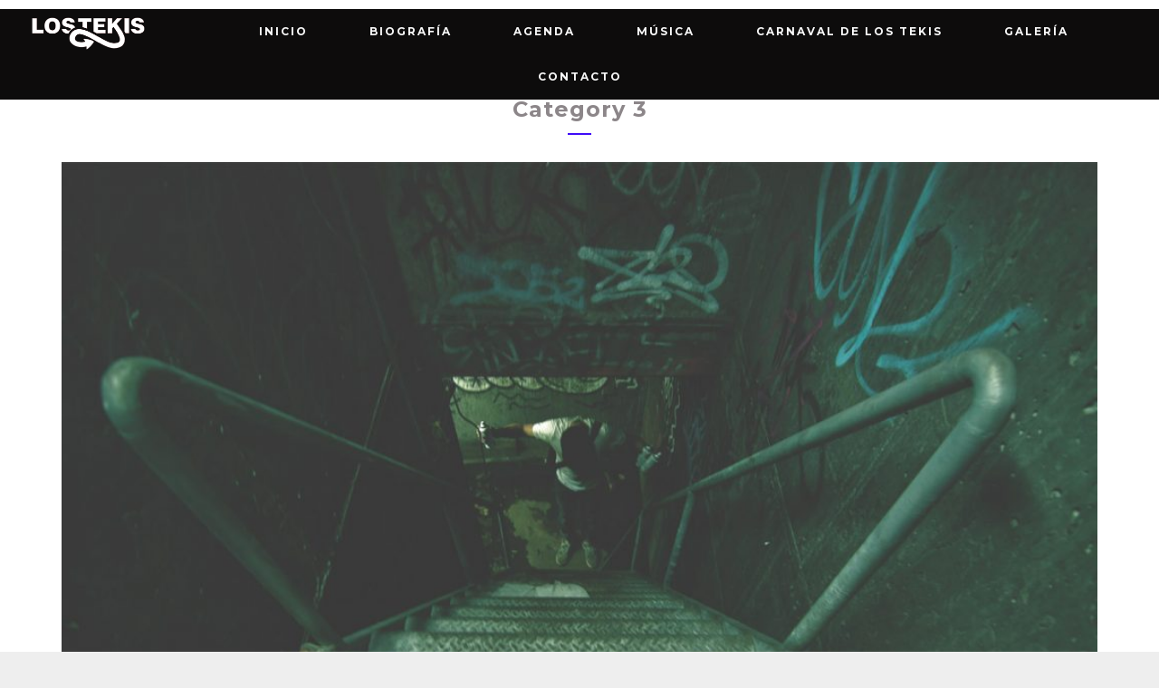

--- FILE ---
content_type: text/css
request_url: https://www.lostekis.com.ar/wp-content/themes/fwrd/style.css?ver=41b0b147a07b58a3ef410f5dc7f95ae6
body_size: 226016
content:
/**
 * Theme Name:  FWRD
 * Theme URI:   http://themeforest.net/item/
 * Description: Ultimate Creative WP Theme - FWRD a complete solution for everybody in the creative industry. If you are anyone, this theme is for you.
 *
 * Author:      IronTemplates
 * Author URI:  http://irontemplates.com
 *
 * Version:     2.1.9
 * Text Domain: fwrd
 *
 * License:     GNU General Public License v2 or later
 * License URI: http://www.gnu.org/licenses/gpl-2.0.html
 *
 * Table of Contents:
 *
 * 1.0 - Base
 *   1.1 - Webfonts
 *   1.2 - Reset
 * 2.0 - Repeatable Patterns
 *   2.1 - Utilities
 *   2.2 - Animations
 *   2.3 - Responsive Assets
 *   2.4 - Icons
 *   2.5 - Social Networks
 *   2.6 - Grid
 *   2.7 - Panel
 *   2.8 - Carousel
 *   2.9 - Media Object
 *   2.10 - Flag Object
 *   2.11 - IOS Slider
 * 3.0 - Structure
 *   3.1 - Container
 *   3.2 - Sidebar
 *   3.3 - Post Grid
 *   3.4 - Post List
 *   3.5 - Post Accordion
 * 4.0 - Header
 *   4.1 - Site Header
 *   4.2 - Navigation
 *   4.3 - Breadcrumbs
 *   4.4 - Primetime
 * 5.0 - Content
 *   5.1 - Entry
 *   5.2 - News
 *   5.3 - Event
 *   5.4 - Album
 *   5.5 - Photo
 *   5.6 - Video
 *   5.7 - Contact
 *   5.8 - Tracklist
 *   5.9 - Galleries
 *   5.10 - Pagination
 *   5.11 - Filters
 *   5.12 - 404
 *   5.13 - Comments
 *   5.14 - Portfolio
 *   5.15 - Artist
 * 6.0 - Forms
 *   6.1 - Site Forms
 *   6.2 - Contact Form 7
 * 7.0 - Widgets
 *   7.1 - Audio Player
 *   7.2 - Twitter
 *   7.3 - Latest News
 *   7.4 - Upcoming Events
 *   7.5 - Recent Videos
 *   7.6 - Newsletter
 *   7.7 - Terms
 *   7.8 - WordPress Widgets
 *   7.9 - Third-Party Widgets
 * 8.0 - Footer
 *   8.1 - Site Footer
 *   8.2 - Copyright
 * 9.0 - Media Queries
 *
 * Stylesheet outline based on “Principles of writing consistent, idiomatic CSS”
 * by Nicolas Gallagher.
 *
 * @see https://github.com/necolas/idiomatic-css
 * ==========================================================================
 */

/* ==========================================================================
   1.0 Base
   ========================================================================== */

/* 1.2 Webfonts
   ========================================================================== */

@font-face {
  font-family: "Oswald";
  src: url("fonts/oswald-regular.eot");
  src: url("fonts/oswald-regular.eot?#iefix") format("embedded-opentype"),
    url("fonts/oswald-regular.woff") format("woff"),
    url("fonts/oswald-regular.ttf") format("truetype"),
    url("fonts/oswald-regular.svg#oswaldregular") format("svg");
  font-weight: normal;
  font-style: normal;
}

@font-face {
  font-family: "Oswald";
  src: url("fonts/oswald-bold.eot");
  src: url("fonts/oswald-bold.eot?#iefix") format("embedded-opentype"),
    url("fonts/oswald-bold.woff") format("woff"),
    url("fonts/oswald-bold.ttf") format("truetype"),
    url("fonts/oswald-bold.svg#oswaldbold") format("svg");
  font-weight: bold;
  font-style: normal;
}

/* Fontello, a Font-Awesome fallback */
@font-face {
  font-family: "Fontello";
  src: url("fonts/fontello.eot");
  src: url("fonts/fontello.eot?#iefix") format("embedded-opentype"),
    url("fonts/fontello.woff") format("woff"),
    url("fonts/fontello.ttf") format("truetype"),
    url("fonts/fontello.svg#fontello") format("svg");
  font-weight: normal;
  font-style: normal;
}

/* 1.2 Reset
   ========================================================================== */

/**
 * Font Size : 14px (0.875em)
 * Line Height : 20px (1.429em)
 *
 * @todo Integrate Normalize.css to provide cross-browser consistency
 *       and a smart default styling of HTML elements.
 *
 * @see http://git.io/normalize
 */

/**
 * 1. Set default font family to sans-serif.
 * 2. Prevent iOS text size adjust after orientation change, without disabling
 *    user zoom.
 */

html {
  text-decoration: none !important;
}

body {
  position: relative;
  height: auto;
  min-height: 100%;
  min-width: 320px;
  margin: 0;

  color: #1f1f1f;
  background-color: #eee;

  font-family: "Open Sans", sans-serif;
  font-size: 14px;
  line-height: 20px;

  -webkit-font-smoothing: antialiased;
  overflow-x: hidden;
}
body:after {
  content: "";
  width: 0;
  height: 0;
  clear: both;
}
h1 {
  margin: 0.67em 0 0.67em 0;
}

h2 {
  margin: 0.67em 0 0.67em 0;
}

h3 {
  margin: 0.67em 0 0.67em 0;
}

h4 {
  margin: 0.67em 0 0.67em 0;
}

h5 {
  margin: 0.67em 0 0.67em 0;
}

h6 {
  margin: 0.67em 0 0.67em 0;
}

p {
  margin: 0.67em 0 0.67em 0;
}

.site-logo.righttype,
.site-logo.lefttype {
  top: 30px;
}

.wp-admin-bar .mini #menu-main-menu {
  top: 0px;
}

.wp-admin-bar .header-top-menu {
  margin-top: 8px;
}
.wp-admin-bar .menu-toggle,
.wp-admin-bar .menu-toggle-off,
.wp-admin-bar .site-logo {
  top: 62px;
}

.wp-admin-bar .classic-menu.responsive ul li.logo {
  top: -60px;
}

@media screen and (max-width: 1144px) {
  .wp-admin-bar #menu-main-menu {
    top: 0px;
  }
}

@media screen and (max-width: 782px) {
  .wp-admin-bar .classic-menu.responsive {
    top: 46px;
  }
}

@-webkit-keyframes fontfix {
  from {
    opacity: 1;
  }
  to {
    opacity: 1;
  }
}

img {
  border-style: none;
}
a {
  text-decoration: none;
}
a:hover {
  text-decoration: none;
}
a:active {
  background-color: transparent;
}
input,
textarea,
select {
  font: 13px;
  vertical-align: middle;
  color: #1f1f1f;
}
form,
fieldset {
  margin: 0;
  padding: 0;
  border-style: none;
}
header,
footer,
article,
section,
hgroup,
nav,
figure,
aside {
  display: block;
}
figure {
  margin: 0;
  padding: 0;
}
input[type="text"],
input[type="password"],
input[type="file"],
input[type="email"],
input[type="submit"],
textarea {
  -webkit-appearance: none;
  -webkit-border-radius: 0;
}
input[type="submit"]::-moz-focus-inner {
  border: 0;
  padding: 0;
}
input[type="submit"]:hover {
  cursor: pointer;
}
q {
  quotes: none;
}
q:before,
q:after {
  content: "";
}

.menu-type-push-menu .page-title,
.error404 .menu-type-push-menu h1 {
  margin-top: 100px;
}
.menu-type-classic-menu .page-title,
.error404 .menu-type-classic-menu h1 {
  margin-top: 40px;
}

.page-title h1,
h1.page-title,
.error404 h1 {
  text-align: center;
}
.heading-space {
  padding-top: 80px;
}
span.heading-t {
  display: block;
  height: 0px;
  width: 26px;
  margin: 0 auto;
  background-color: #000;
}
@media (max-width: 1144px) {
  span.heading-t {
    margin-top: 100px;
  }
}
span.heading-b {
  display: block;
  height: 3px;
  width: 26px;
  margin: 0 auto;
  background-color: #000;
  margin-bottom: 70px;
}

span.heading-t3 {
  display: block;
  width: 26px;
  margin: 0 auto;
  background-color: #000;
  margin-top: 70px;
}

span.heading-b3 {
  display: block;
  height: 2px;
  width: 26px;
  margin: 0 auto;
  background-color: #000;
  margin-bottom: 30px;
}
#wrapper .wpb_row .widget.iron_widget_divider:first-child span.heading-t,
#wrapper .wpb_row .widget.iron_widget_divider:first-child span.heading-t3 {
  margin-top: inherit;
}
@media (max-width: 991px) {
  #wrapper .wpb_row .widget.iron_widget_divider:first-child span.heading-t,
  #wrapper .wpb_row .widget.iron_widget_divider:first-child span.heading-t3 {
    margin-top: 70px;
  }
}
#wrapper .wpb_row .widget.iron_widget_divider:first-child span.heading-b,
#wrapper .wpb_row .widget.iron_widget_divider:first-child span.heading-b3 {
  margin-bottom: inherit !important;
}

#wrapper .wpb_row.no-margin {
  margin-bottom: inherit !important;
}

span.heading-side {
  display: block;
  height: 3px;
  width: 26px;
  background-color: #000;
  margin-bottom: 10px;
}
#footer span.heading-side,
#footer span.heading-t3,
#footer span.heading-b3,
#sidebar span.heading-t3,
#sidebar span.heading-b3 {
  display: none;
}

p {
}

pre {
  white-space: pre-wrap; /* css-3 */
  white-space: -moz-pre-wrap; /* Mozilla, since 1999 */
  white-space: -pre-wrap; /* Opera 4-6 */
  white-space: -o-pre-wrap; /* Opera 7 */
  word-wrap: break-word; /* Internet Explorer 5.5+ */
}

.page-title.uppercase h1 {
  text-transform: uppercase;
}
.widget.uppercase h3 {
  text-transform: uppercase;
}
.widget-title:after {
  content: " ";
  display: table;
  clear: both;
}
h3 .rsswidget {
  height: 14px;
}
h3 .rsswidget img {
  line-height: 14px;
}

.widget_rss li {
  margin-bottom: 30px;
}
.widget_rss li .rsswidget {
  display: block;
  font-weight: 300;
}
.widget_rss li .rss-date {
  font-size: 10px;
}
.widget_rss .rssSummary {
  color: #444;
  font-size: 12px;
}

table {
  width: 100%;
}
table,
th,
td {
  border: 1px solid black;
  border-collapse: collapse;
  padding: 10px;
}
table {
  margin-bottom: 20px;
}
.woocommerce table,
.woocommerce th,
.woocommerce td {
  border: 0px;
  padding: 0px;
}
.single-event table,
.single-event th,
.single-event td {
  border: none;
  padding: 0px;
}
.single-event td {
  padding-bottom: 5px;
}
dt {
  font-weight: bold;
}
dd {
  margin: 0px;
  margin-bottom: 20px;
}
code,
pre {
  border: 1px solid #e1e1e8;
  background-color: #f7f7f9;
  border-radius: 4px;
  padding-left: 5px;
  padding-right: 5px;
}
pre {
  border: 1px solid #e1e1e8;
  background-color: #f7f7f9;
  border-radius: 4px;
  padding: 20px;
}

/* ==========================================================================
   2.0 General
   ========================================================================== */

/* 2.1 Helper Classes
   ========================================================================== */

.dependencie h4 {
  font-size: 24px;
  letter-spacing: 0px;
  color: #fff;
}
.message.dependencie {
  position: absolute;
  top: 0;
  left: 0;
  width: 100%;
  z-index: 3000;
  padding: 20px 50px;
  text-align: center;
  background: black;
  color: #fff;
}

/* Clearing floats */
.clear {
  clear: both;
}

/* No underlines on link */
a:hover {
  text-decoration: none;
}

.opacityzero {
  opacity: 0;
  height: 100px;
  width: 100%;
  position: absolute;
}

.clear:after,
.atoll:after,
.island:after,
.islet:after,
.widget:after,
.widget-area:after,
.textwidget:after,
.panel__heading:after,
.panel__body:after,
.content__wrapper:after,
.section:after,
.marquee .text-box:after,
.entry:after,
.photos-list:after,
.panel .nav-holder:after,
.heading:after,
#nav:after,
.menu:after,
#header:after,
#twocolumns:after,
.links-block:after,
.two-columns:after,
.form .row:after,
.info-section:after,
.form .box:after,
.form-submit:after,
.container:after {
  content: "";
  display: block;
  clear: both;
}

.hentry {
  -ms-word-wrap: break-word;
  word-wrap: break-word;
}

.ajax-load {
  background-image: url(images/ajax-loader.gif);
  background-repeat: no-repeat;
  background-position: bottom center;
  padding-bottom: 70px !important;
  margin-bottom: 30px !important;
}
.articles-section.ajax-load {
  background-position: 48% 100%;
}

/*#wp-admin-bar-site-name a {
	max-width:     100px;
	overflow:      hidden;
	white-space:   nowrap;
	text-overflow: ellipsis;
}*/

.fancybox-lock .fancybox-overlay {
  overflow-y: hidden;
}

/*make lightbox fit into a small device*/
@media only screen and (max-width: 800px) {
  .fancybox-wrap {
    left: 0 !important;
  }
  .fancybox-skin,
  .fancybox-skin iframe,
  .fancybox-wrap {
    width: 100vw !important;
    padding: 0 !important;
  }
  .fancybox-skin {
    padding: 0 !important;
  }
  .fancybox-close {
    right: 14px;
  }
}

.fullwidthimg img {
  width: 100vw;
}

/* Assistive text */
.screen-reader-text {
  clip: rect(1px, 1px, 1px, 1px);
  position: absolute !important;
}

.screen-reader-text:focus {
  background-color: #f1f1f1;
  border-radius: 3px;
  box-shadow: 0 0 2px 2px rgba(0, 0, 0, 0.6);
  clip: auto !important;
  color: #21759b;
  display: block;
  font-size: 14px;
  font-weight: bold;
  height: auto;
  line-height: normal;
  padding: 15px 23px 14px;
  position: absolute;
  left: 5px;
  top: 5px;
  text-decoration: none;
  width: auto;
  z-index: 100000; /* Above WP toolbar */
}

.iron_widget_videos,
.listing-section.videos,
.two_column_album,
.iron_widget_posts,
.articles-section {
  visibility: hidden;
}

/* 2.2 Component Animations
   ========================================================================== */

.fade {
  opacity: 0;
  transition: opacity 0.15s linear;
}

.fade.in {
  opacity: 1;
}

.collapse {
  display: none;
}

.collapse.in {
  display: block;
}

.collapsing {
  position: relative;
  height: 0;
  overflow: hidden;
  transition: height 0.35s ease;
}

/* 2.3 Responsive Assets
   ========================================================================== */

/*
 * Responsive images
 *
 * Fluid images for posts, comments, and widgets
 */

.entry img,
.comment-content img,
.widget img,
.wp-caption {
  max-width: 100%;
}
.logged-in-as {
  width: 100%;
  max-width: 600px;
  margin: 0 auto;
  display: block;
}

/* Make sure images with WordPress-added height and width attributes are scaled correctly. */
.comment-content img[height],
img[class*="align"],
img[class*="wp-image-"],
img[class*="attachment-"] {
  height: auto;
}

img.size-full,
img.size-large,
img.wp-post-image {
  height: auto;
  max-width: 100%;
}
img.wp-post-image {
  width: 100%;
}
#footer .textwidget img.size-full,
#footer .textwidget img.size-large,
#footer .textwidget img.wp-post-image {
  height: auto;
  width: auto;
}
img.wp-post-image.original {
  height: auto;
  max-width: inherit;
  width: inherit;
}

/* Make sure videos and embeds fit their containers. */
embed,
iframe,
object,
video {
  max-width: 100%;
}

.link-mode-replace embed,
.link-mode-replace iframe,
.link-mode-replace object,
.link-mode-replace video {
}

/* Override the Twitter embed fixed width. */
.twitter-tweet-rendered {
  max-width: 100% !important;
}

/* Images */
.alignleft {
  float: left;
}

.alignright {
  float: right;
}

.aligncenter {
  display: block;
  margin-left: auto;
  margin-right: auto;
}

img.alignleft {
  margin: 5px 20px 5px 0;
}

.wp-caption.alignleft {
  margin: 5px 10px 5px 0;
}

img.alignright {
  margin: 5px 0 5px 20px;
}

.wp-caption.alignright {
  margin: 5px 0 5px 10px;
}

img.aligncenter {
  margin: 5px auto;
}

img.alignnone {
  margin: 5px 0;
}

.wp-caption .wp-caption-text,
.entry-caption,
.gallery-caption {
  font-size: 12px;
  font-style: italic;
  font-weight: 300;
  margin-top: 0px;
}

img.wp-smiley,
.rsswidget img {
  border: 0;
  border-radius: 0;
  box-shadow: none;
  margin-bottom: 0;
  margin-top: 0;
  padding: 0;
}

.wp-caption.alignleft + ul,
.wp-caption.alignleft + ol {
  list-style-position: inside;
}

/* 2.4 Icons
   ========================================================================== */

[class^="fa-"],
[class*=" fa-"] {
  font-family: FontAwesome, Fontello;
}

[class^="fa-"]:before,
[class*=" fa-"]:before {
  width: 1em;
  text-align: center;
}

x:-o-prefocus,
.fa-left-open-big,
.fa-right-open-big,
.fa-vimeo,
.fa-soundcloud {
  font-family: Fontello;
}

.fa-left-open-big:before {
  content: "\e800";
}
.fa-right-open-big:before {
  content: "\e803";
}
.fa-vimeo:before {
  content: "\e802";
}
.fa-soundcloud:before {
  content: "\e801";
}

.link [class^="fa-"]:before,
.link [class*=" fa-"]:before {
  width: auto;
}

/* 2.5 Social Networks
   ========================================================================== */

.social-networks {
  margin: 0;
  padding: 0;
  list-style: none;
  float: right;
}
.panel.fixed-bar .social-networks {
  float: none;
  position: absolute;
  right: 20px;
  top: 0;
}
.panel .social-networks {
  padding: 21px 0;
}
.social-networks li {
  display: inline-block;
  vertical-align: top;
  margin: 0 0 0 4px;
}
.social-networks a {
  color: #888888;
  text-decoration: none;
}
.social-networks a i {
  padding: 0.5em;
  font-size: 20px;
  color: #878787;
  transition: color 0.35s ease 0s;
}
.social-networks a i:hover {
}

.sharing_toolbox i {
  font-size: 25px;
  padding: 8px;
  line-height: 1em;
}

/* 2.6 Grid
   ========================================================================== */

/**
 * Grid wrapper
 */

.grid-cols {
  margin-left: -2%;
  list-style: none;
  margin-bottom: 0;
}

/**
	 * Grid
	 */

.grid__item,
.grid-cols > .widget {
  float: left;
  display: block;
  width: 100%;
  margin-left: 2%;
}

.grid-cols--1 > .grid__item,
.grid-cols--1 > .widget {
  width: 98%;
}
.grid-cols--2 > .grid__item,
.grid-cols--2 > .widget {
  width: 48%;
}
.grid-cols--3 > .grid__item,
.grid-cols--3 > .widget {
  width: 31.33%;
}
.grid-cols--4 > .grid__item,
.grid-cols--4 > .widget {
  width: 23%;
}

/* 2.7 Panel/Island/Widget
   ========================================================================== */

/**
 * Simple, boxed off content, as per:
 * csswizardry.com/2011/10/the-island-object
 * E.g.:
 *
	<div class="atoll">
		<div class="island">
			I am boxed off.
		</div>
	</div>
 *
 * The term `.island` for the moment since `.panel`
 * is currently, non-semantically, used for the top navbar.
 *
 * @demo jsfiddle.net/inuitcss/u8pV3
 */

.atoll,
.island,
.islet,
.widget,
.panel__body {
  display: block;

  -webkit-box-sizing: border-box;
  -moz-box-sizing: border-box;
  box-sizing: border-box;
}

.atoll > :last-child,
.island > :last-child,
.islet > :last-child,
.widget > :last-child,
.panel__body > :last-child {
  margin-bottom: 0;
}

/**
 * Use it like an "outer panel"
 *
 * @alias `.panel`, `.outer-panel`
 */

.atoll {
}

.atoll,
.widget {
}
#sidebar .widget {
  background: none;
  margin-bottom: 25px;
  /*overflow:hidden;*/
  padding: 0px;
  box-sizing: border-box;
  -moz-box-sizing: border-box;
  -webkit-box-sizing: border-box;
}

/**
 * Use it like an "inner panel" or "panel contents"
 *
 * @alias `.inner-panel`, `.panel__body`
 */

.island,
.islet,
.panel__body {
  margin-bottom: 9px;
}

.island,
.panel__body {
  padding: 10px;
}

.panel__heading + .panel__body {
  margin-top: 10px;
}

/**
 * Just like `.island`, only smaller.



.islet {
	padding: 5px;
}

/**
 * Optional Heading
 */

.panel__heading {
  padding: 20px;
  color: #fff;
  background-color: #000;
}

.panel-title,
.widget-title {
  margin-top: 0;
  margin-bottom: 0;
  font-size: 24px;
  font-weight: normal;
  line-height: 1;
  text-transform: uppercase;
}

h1.panel-title,
h2.panel-title,
h3.panel-title,
h4.panel-title,
h5.panel-title,
h6.panel-title,
.panel-title,
.widget-title {
  color: inherit;
}

/**
 * Badges & Actions
 */

.panel-action {
  float: right;
  font-size: 12px;
  line-height: 24px;
  white-space: nowrap;
}

/* Temporary fix */
.panel__heading .panel-action {
  line-height: 24px;
}

.panel-action + .panel-action {
  margin-right: 5px;
}

/**
 * Optional Footer (stays gray in every modifier class)
 */

.panel__footer {
  padding: 20px;
  color: #fff;
  background-color: #000;
}

/* .panel-group {} */

/* Tighten up margin so it's only between panels */
.panel-group .atoll {
  margin-bottom: 0;
  overflow: hidden; /* crop contents when collapsed */
}

.panel-group .atoll + .atoll {
  margin-top: 5px;
}

/**
 * @deprecated In favor of abstract "panel" component.
 */

/* section */
.section {
  clear: both;
  margin: 20px 0 40px;
}

/* heading */
.heading {
  position: relative;
  margin-bottom: 20px;
  text-align: center;
  height: 64px;
  background: url(images/heading-deco.png) top center no-repeat;
}

.heading h1 {
  color: #000000;
  display: inline-block;
  font-size: 24px;
  font-weight: normal;
  height: 64px;
  line-height: 64px;
  margin: 0;
  text-transform: uppercase;
  vertical-align: top;
  font-weight: bold;
  letter-spacing: 5px;
  background: none;
}

.heading .link {
  position: absolute;
  right: 18px;
  top: 50%;

  margin-top: -7px;

  font-size: 14px;
  line-height: 1;
  text-align: right;
  vertical-align: baseline;
}

.widget-blocks {
  margin: 0 -30px 27px -10px;
  overflow: hidden;
}
.widget-blocks .block {
  float: left;
  width: 50%;
  padding: 0 20px 20px 0;
  -webkit-box-sizing: border-box;
  -moz-box-sizing: border-box;
  box-sizing: border-box;
}
.widget-blocks .block .holder {
  border: 1px solid #4f4f4f;
  padding: 9px;
  height: 262px;
}
/* title-box */
.title-box {
  background: #000;
  overflow: hidden;
  margin: 0 0 25px;
  padding: 20px 23px 17px;
  color: #fff;
}
.link {
  display: inline-block;
  vertical-align: top;
  white-space: nowrap;
  font-size: 12px;
  line-height: 15px;
}
.title-box .link {
  float: right;
  margin: 5px 0 0 20px;
}
.title-box h2 {
  font: 24px/28px;
  font-weight: normal;
  overflow: hidden;
  margin: 0;
  text-transform: uppercase;
  letter-spacing: 1px;
  color: #fff;
}
#sidebar .post-date {
  color: #353535;
  display: block;
  font-size: 10px;
  margin-top: -5px;
}
#sidebar .widget_recent_entries ul li {
  margin-bottom: 15px;
}
#sidebar .widget_recent_entries ul li a {
  display: block;
}

#sidebar select,
#footer select {
  width: 100%;
}

/* 2.8 Carousel
   ========================================================================== */

.carousel {
  position: relative;
}

.panel__heading + .carousel {
  margin-top: 10px;
}

.carousel__wrapper {
  position: relative;
}

.js-carousel .carousel__wrapper {
  overflow: hidden;
  margin: 0 49px;
  border: 1px solid #4f4f4f;
  border-width: 1px 0;
}

.carousel .btn-prev,
.carousel .btn-next {
  z-index: 2;
  position: absolute;
  top: 0;
  bottom: 0;

  display: none;
  width: 48px;

  border: 1px solid #4f4f4f;
  background-color: #fff;

  color: #000;
  font-size: 50px;
}

.carousel .btn-prev {
  left: 0;
}
.carousel .btn-next {
  right: 0;
}

.carousel .btn-prev:hover,
.carousel .btn-next:hover {
  width: 58px;
  color: #fff;
  text-decoration: none;
}

.carousel .btn-prev:hover {
  left: -10px;
}
.carousel .btn-next:hover {
  right: -10px;
}

.carousel .icon-left-open-big,
.carousel .icon-right-open-big {
  position: absolute;
  top: 50%;
  margin: -25px 0 0 0;
}

.carousel .icon-left-open-big {
  left: 0;
}
.carousel .icon-right-open-big {
  right: 0;
}

.carousel .slideset {
  width: 100%;
  overflow: hidden;
}

.carousel .slide {
  float: left;
  display: block;
  position: relative;
  width: 32.33%;
  margin: 0.5%;
  border: 1px solid #4f4f4f;

  -webkit-box-sizing: border-box;
  -moz-box-sizing: border-box;
  box-sizing: border-box;
}

.js-carousel .slide {
  margin: 0;
  border-width: 0 1px 0 0;
}

.carousel img,
.article img {
  display: block;
  width: 100%;
  height: auto;
}

.carousel .slide a,
.article a {
  cursor: pointer;
  overflow: hidden;
  display: block;
  position: relative;

  color: #000;
  text-decoration: none;
}

.carousel .more,
.article .more {
  position: absolute;
  right: 20px;
  bottom: 9px;
  font-size: 24px;
}

.carousel .hover-box {
  position: absolute;
  top: 0;
  right: 0;
  bottom: 0;
  left: 0;

  width: 100%;
  height: 100%;

  color: #1a1a1a;

  /* `background-color` in color palette */

  -webkit-box-sizing: border-box;
  -moz-box-sizing: border-box;
  box-sizing: border-box;

  -ms-filter: "progid:DXImageTransform.Microsoft.Alpha(Opacity=0)";
  filter: alpha(opacity=0);
  opacity: 0;
}

.carousel .slide a:focus .hover-box,
.carousel .slide a:hover .hover-box,
.carousel .slide a.hover .hover-box {
  -ms-filter: "progid:DXImageTransform.Microsoft.Alpha(Opacity=100)";
  filter: alpha(opacity=100);
  opacity: 1;
}

.hover-box__centered:before {
  content: "";
  display: inline-block;
  height: 100%;
  margin-right: -0.25em;
  vertical-align: middle;
}

.hover-box__inner {
  display: inline-block;
  vertical-align: middle;
}

.vc-carousel-indicators {
  display: none;
}
.vc-carousel-control .icon-prev:before,
.vc-carousel-control .icon-next:before {
  top: 1px !important;
}
.vc-carousel-control {
  margin-top: -34px !important;
}

/**
 * Sidebar
 */

.content__side .js-carousel .carousel__wrapper {
  margin: 0 35px;
}

.content__side .carousel .btn-prev,
.content__side .carousel .btn-next {
  width: 34px;
  font-size: 30px;
}

.content__side .carousel .btn-prev:hover,
.content__side .carousel .btn-next:hover {
  width: 44px;
}

.content__side .carousel .icon-left-open-big,
.content__side .carousel .icon-right-open-big {
  margin: -15px 0 0 0;
}

.content__side .carousel .slide {
  width: auto;
}

.content__side .carousel .more {
  right: 12px;
  bottom: 4px;
}

/**
 * Footer
 */

/* 2.9 Media Object
   ========================================================================== */

/* 2.10 Flag Object
   ========================================================================== */

/* 2.11 IOS Slider
========================================================================== */
.iosSliderWrap i {
  display: none;
}
.iosSliderWrap .text1 {
  font-family: "Josefin Sans", sans-serif !important;
}
.iosSliderWrap .text2 {
  font-family: "Josefin Sans", sans-serif !important;
}
#sidebar .iron_widget_iosslider {
  padding: 0px;
}

/* ==========================================================================
   3.0 Structure
   ========================================================================== */

/* 3.1 Container
   ========================================================================== */

/* wrapper */
#wrapper {
  margin: 0 auto;
  position: relative;
  min-height: 850px;
}

#wrapper .wpb_row {
  padding: 0;
  background-size: cover;
  background-position: center;
  position: relative;
}
#wrapper .container > .boxed,
#wrapper .wpb_row.in_container,
#wrapper .wpb_row .wpb_row {
  max-width: 1144px;
  margin: 0px auto 35px auto;
}
@media only screen and (min-width: 1920px) {
  .single-artist #wrapper .container > .boxed,
  .single-artist #wrapper .wpb_row.in_container,
  .single-artist #wrapper .wpb_row .wpb_row {
    max-width: 1480px;
  }
}

#wrapper .wpb_row.parallax {
  background-repeat: no-repeat !important;
  background-size: cover !important;
  overflow: hidden;
}
#wrapper .wpb_row.parallax.enabled {
  background-attachment: fixed !important;
}
#wrapper .wpb_row.parallax.disabled {
  background-attachment: initial !important;
}
#wrapper .wpb_row .background-overlay,
#wrapper .wpb_row .bg-video-wrap {
  position: absolute;
  top: 0;
  left: 0;
  width: 100%;
  height: 100%;
}

#wrapper .wpb_row.has-bg-video {
  overflow: hidden;
}
#wrapper .wpb_row .bg-video-wrap video.bg-video {
  width: 100%;
  height: 100%;
  object-fit: cover;
}

/* container */
.container {
  min-height: 800px;
  padding-bottom: 0px;
  position: relative;
  z-index: 20;
}
.container:before {
  clear: both;
  content: "";
  display: table;
  margin-top: -1px;
  height: 0;
}

.single .container,
.blog .container,
.page-template .container {
  padding-left: 12px;
  padding-right: 12px;
  box-sizing: border-box;
  padding-bottom: 50px;
}

/* panel */
.panel {
  width: 100%;
  position: relative;
  margin-top: 40px;
  z-index: 10;
}
.nav-holder {
  position: relative;
  max-width: 1104px;
  padding: 0px;
  margin: 0 auto;
}
.panel .opener {
  display: none;
  float: right;
  width: 86px;
  border-left: 1px solid #696969;
  height: 16px;
  background: #fff;
  text-align: center;
  text-transform: uppercase;
  color: #000;
  font: 14px/1;
  padding: 24px 17px 19px 10px;
  cursor: pointer;
  letter-spacing: 2px;
}
.panel .opener:hover {
  text-decoration: none;
  background: #efeded;
}
.panel.popup-active .opener {
  background: #efeded;
}

/* .content__wrapper {} */

.content__main {
  float: left;
  width: 65%;
}

.content--rev .content__main {
  float: right;
}

.panel-networks {
  display: table;
  margin: 0 auto;
  transition: opacity 0.25s ease;
  -moz-transition: opacity 0.25s ease;
  -webkit-transition: opacity 0.25s ease;
}

/* 3.2 Sidebar
   ========================================================================== */

.content__side {
  margin-top: 40px;
  float: right;
  width: 30%;
  padding: none;
  background: none;
}

.content--rev > .content__side {
  float: left;
}

/* 3.3 Posts
   ========================================================================== */

.stickypost {
  display: none;
  width: 60px;
  height: 62px;
  position: absolute;
  top: 0px;
  right: 0px;
  background: url(images/stickycorner.png) no-repeat;
}
.stickypost i {
  font-size: 16px;
  display: block;
  position: absolute;
  top: 7px;
  right: 7px;
}
.sticky .stickypost {
  display: block;
}

.sticky {
  margin-bottom: 50px;
}

/* 3.4 Post List
   ========================================================================== */

.media-list,
.listing-section {
  padding: 0px;
  list-style: none;
  width: 100%;
  position: relative;
}

.media-decoration {
  float: right;
  font-size: 30px;
  padding: 0.25em;
}

.media-decoration.media-audio {
  color: #fff;
  border-radius: 100%;
}

.media-block a.hover .media-decoration.media-audio,
.media-block a:hover .media-decoration.media-audio {
  background: #000;
}

.media-block a.hover .media-decoration.media-video,
.media-block a:hover .media-decoration.media-video {
  color: #000;
}

/* media-block */
.media-block {
  overflow: hidden;
  position: relative;
}
.media-block:after {
  content: "";
  clear: both;
  display: table;
}
.media-block a {
  padding: 0px;
  text-decoration: none;
  /*color:#000;*/
  cursor: pointer;
  /*background-color:#f7f7f7;*/
  margin-bottom: 2px !important;
  transition: all 0.12s ease-in-out;
  -moz-transition: all 0.12s ease-in-out;
  -webkit-transition: all 0.12s ease-in-out;
  text-decoration: none !important;
  position: relative;
}
.page-template-archive-posts-list-php .media-block a {
  display: block;
}

.two_column_album .media-block a {
  margin-bottom: 0px !important;
}
.media-block a.hover {
  color: #1a1a1a;
}
.media-block .holder {
  width: 100%;
  display: table;
  table-layout: fixed;
  position: relative;
}
.media-block .image {
  width: 260px;
  float: left;
  margin: 0 40px 0 0;
  position: relative;
}
.media-block .image.rel {
  position: relative;
}

.news .media-block .image,
.videos .media-block .image {
  width: 260px;
  margin: 0 40px 0 0;
}
.news .media-block .image.empty {
  width: 0;
}
.media-block .text-box {
  width: 100%;
  display: table-cell;
  vertical-align: middle;
  -webkit-box-sizing: border-box;
  -moz-box-sizing: border-box;
  box-sizing: border-box;
  padding: 25px;
  padding-left: 285px;
}
.media-block .text-box.empty {
  padding: 40px 40px 40px 10px;
}
.meta-simple {
  margin-top: 12px;
}
/* fix for VC 4.9 */
.vc_column-inner {
  padding-top: 0px !important;
  padding-left: 0px !important;
  padding-right: 0px !important;
}

/*.vc_col-has-fill>.vc_column-inner{
    padding-top: 0px!important;
}*/
/*end of fix*/

.vc_span4 .media-block .image,
.vc_span3 .media-block .image,
.vc_span2 .media-block .image {
  float: none;
  margin: 0px;
  width: auto;
}
.vc_span4 .media-block .text-box,
.vc_span3 .media-block .text-box,
.vc_span2 .media-block .text-box {
  display: block;
}
.vc_span4 .recent-posts h2,
.vc_span3 .recent-posts h2,
.vc_span2 .recent-posts h2 {
  font-size: 20px;
  line-height: 22px;
}

.media-block .image img {
  display: block;
}

.media-block img {
  max-width: 100%;
  height: auto;
}
.media-block h2 {
  color: #000;
  margin: 0;
  font-size: 20px;
  font-weight: 300;
}
.single-post .media-block h1 {
  margin: 0;
  font-size: 20px;
}
.news .media-block h2,
.iron_widget_recent_posts .news .media-block h2 {
  font-weight: 300;
  font-size: 24px;
  text-transform: none;
  line-height: 26px;
  margin: 0px;
}
.webkit .media-block h2 {
  margin: 0 0 10px;
}
.media-block .datetime,
.media-block .category {
  margin: 0px;
  font-size: 12px;
  line-height: 20px;
}
.media-block .meta-simple {
  margin: 5px 0 0;
  color: #353535;
}
.meta-author-link {
  display: inline;
}
.media-block .meta-author-link,
.media-block .post-categories,
.media-block .post-tags {
  font-size: 12px;
  line-height: 20px;
}

.media-block a.hover .datetime,
.media-block a.hover .category {
  color: #1a1a1a;
}
.media-block .excerpt {
  margin-top: 10px;
  margin-bottom: 10px;
}

.single-post a.meta-author-link,
.single-post .post-categories a,
.single-post a:hover.meta-author-link,
.single-post .post-categories a:hover {
  background: none;
}

/* 3.5 Post Accordion
   ========================================================================== */

/* 3. Custom background positon
(to use as extra class on an visual compser element)
   ========================================================================== */
#wrapper .bg-left-top {
  background-position: left top !important;
}
#wrapper .bg-left-center {
  background-position: left center !important;
}
#wrapper .bg-left-bottom {
  background-position: left bottom !important;
}
#wrapper .bg-right-top {
  background-position: right top !important;
}
#wrapper .bg-right-center {
  background-position: right center !important;
}
#wrapper .bg-right-bottom {
  background-position: right bottom !important;
}
#wrapper .bg-center-top {
  background-position: center top !important;
}
#wrapper .bg-center-center {
  background-position: center center !important;
}
#wrapper .bg-center-bottom {
  background-position: center bottom !important;
}

/* ==========================================================================
   4.0 Header
   ========================================================================== */

/* 4.1 Site Header
   ========================================================================== */
.header__left,
.header__left:before,
.site-title,
.site-description,
.blockquote-box {
  display: inline-block;
  vertical-align: middle;
  text-align: left;
}

.site-title,
.site-description {
  margin-right: 30px;
}

/* logo */
.site-title {
  overflow: hidden;
  margin: 0 auto;
  display: table;
  margin-top: 120px;
}

.site-title img {
  width: auto;
  height: auto;
}

.logo-desktop {
  display: block;
  max-width: 350px;
  max-height: 150px;
}
.logo-desktop.retina {
  display: none;
}
.logo-mobile.retina {
  display: none;
}

.logo-mobile {
  display: none;
  max-width: 150px;
  max-height: 50px;
}

.logo-panel {
  display: none;
  float: left;
  margin: 12px 30px 0 0;
}

.logo-panel img {
  width: auto;
  height: auto;
  max-width: 120px;
  max-height: 40px;
}

.panel.fixed-bar .logo-panel {
  display: block;
}

/* slogan */
.site-description {
  max-width: 190px;
  font-size: 10px;
  line-height: 1.2;
  letter-spacing: 5px;
  text-transform: uppercase;
  word-spacing: -1px;
}

/* blockquote-box */
blockquote {
  margin: 0px;
  margin-left: 50px;
  padding: 20px;
  display: inline-block;
  border-left: 3px solid #000;
}
blockquote cite {
  margin-top: 10px;
  display: block;
}
blockquote p {
  margin: 0px;
}
.blockquote-box {
  max-width: 470px;
}

.blockquote-box blockquote {
  margin: 0;
  font-style: normal;
  font-size: 16px;
  line-height: 1.125;
  text-transform: uppercase;
  margin: 0 0 12px;
  letter-spacing: 0.1px;
}

.blockquote-box blockquote:before {
  content: "“";
}
.blockquote-box blockquote:after {
  content: "”";
}

.blockquote-box figcaption {
  text-align: right;
  display: block;
  font: 14px/16px;
}

.blockquote-box figcaption:before {
  content: "";
  width: 25px;
  height: 1px;
  background: #fff;
  display: inline-block;
  vertical-align: top;
  margin: 8px 19px 0 0;
}

.side-menu {
  display: none;
  position: fixed;
  top: 0px;
  width: 370px;
  height: 100%;
  max-width: 100vw;
  background-color: #353535;
  z-index: 9999;
  overflow-y: auto;
  overflow-x: hidden;
  transition: all 0.4s ease-out;
}
.side-menu.righttype {
  right: -370px;
}
.side-menu.lefttype {
  left: -370px;
}
.side-menu.righttype.open {
  right: 0px;
}
.side-menu.lefttype.open {
  left: 0px;
}

body.pushMenu {
  overflow: hidden;
}

#pusher-wrap {
  position: relative;
  height: 100%;
  perspective: 1000px;
  z-index: 20;
}

#pusher {
  width: 100%;
  position: relative;
  -webkit-overflow-scrolling: touch;
  z-index: 30;
}

#overlay {
  perspective: 1000px;
  z-index: 15;
  height: 100vh;
  width: 100vw;
  position: fixed;
  top: 0px;
  left: 0px;
  opacity: 1 !important;
}
#overlay .perspective {
  height: 100vh;
  width: 100vw;
  position: fixed;
  top: 0px;
  left: 0px;
  z-index: 10;
  transform-origin: 35% center 0;
  content: "";
}

/* RIGHT-SIDE ANIMATIONS */
#pusher.righttype.type1 {
  overflow-y: scroll;
  overflow-x: hidden;
  height: 100vh;
}

#pusher.righttype.type2 {
  transform-origin: right;
  transform-style: preserve-3d;
  overflow-y: scroll;
  overflow-x: hidden;
  height: 100vh;
}
#pusher.righttype.type3 {
  transform-origin: 35% center 0;
  overflow-y: scroll;
  overflow-x: hidden;
  height: 100vh;
}

/* LEFT-SIDE ANIMATIONS */
#pusher.lefttype.type1 {
  overflow-y: scroll;
  overflow-x: hidden;
  height: 100vh;
}
#pusher.lefttype.type2 {
  transform-origin: left;
  transform-style: preserve-3d;
  overflow-y: scroll;
  overflow-x: hidden;
  height: 100vh;
}
#pusher.lefttype.type3 {
  transform: perspective(1000px) translate3d(0, 0, -600px) rotateY(-15deg);
  transform-origin: 65% center 0;
  transform-style: preserve-3d;
  overflow-y: scroll;
  overflow-x: hidden;
  height: 100vh;
}

.site-logo {
  position: absolute;
  /*	top:40px;*/
  z-index: 9999;
  transition: opacity 0.2s ease;
  -moz-transition: opacity 0.2s ease;
  -webkit-transition: opacity 0.2s ease;
}

.site-logo.righttype {
  left: 40px;
}
.site-logo.lefttype {
  right: 40px;
}
.alt-menu-toggle:hover {
  cursor: pointer;
}
.menu-toggle {
  z-index: 2000;
}
.menu-toggle-off {
  z-index: 9999;
}
.menu-toggle,
.menu-toggle-off {
  position: absolute;
  top: 33px;
  height: 28px;
  width: 28px;
  font-size: 32px;
  line-height: 28px;
  text-align: right;
}

.menu-toggle-off {
  right: 50px;
}
.menu-toggle.righttype {
  right: 50px;
}
.menu-toggle.lefttype {
  left: 50px;
}
.fixed_header .menu-toggle {
  position: fixed;
  z-index: 2000;
}
.fixed_header .site-logo {
  position: fixed;
  z-index: 2000;
}
#fixed-panel .menu-toggle {
  top: 25px;
  background: url(images/menu-open-w.png) no-repeat;
}

.menu-toggle:hover,
.menu-toggle-off:hover {
  cursor: pointer;
}

.menu-toggle.hidden-on-desktop {
  display: none !important;
}

@media only screen and (max-width: 850px) {
  .menu-toggle.hidden-on-desktop {
    display: block !important;
  }
  .side-menu-open .menu-toggle.hidden-on-desktop {
    display: none !important;
  }
}

ul.header-top-menu {
  position: absolute;
  top: 12px;
  z-index: 1000;
}
ul.header-top-menu.righttype {
  right: 35px;
  padding: 12px 70px 12px 10px !important;
}
ul.header-top-menu.lefttype {
  left: 35px;
  padding: 12px 10px 12px 70px !important;
}
ul.header-top-menu li {
  display: inline-block;
  font-size: 14px;
  color: #222;
  line-height: 24px;
}
ul.header-top-menu.righttype li {
  margin: 0 0 0 20px;
}
ul.header-top-menu.lefttype li {
  margin: 0 20px 0 0;
}

ul.header-top-menu li a:hover {
  text-decoration: none;
  opacity: 0.7;
}
ul.header-top-menu .languages-selector {
  margin: 0 !important;
}
ul.header-top-menu .languages-selector ul {
  margin: 0 !important;
  padding: 0;
  display: inline;
}
ul.header-top-menu .languages-selector select {
  margin: 0 0 0 20px;
}
.classic-menu .languages-selector li,
.classic-menu.responsive ul .languages-selector li {
  display: inline-block;
  width: initial;
  border: 0;
}
.classic-menu.responsive ul li.hotlink.languages-selector {
  width: 100% !important;
}
.classic-menu.responsive ul .languages-selector li a {
  width: initial;
}
.classic-menu.responsive ul li.languages-selector ul {
  overflow: visible;
  text-align: center;
  max-height: initial;
  background-color: inherit;
}

@media only screen and (max-width: 850px) {
  .header-top-menu {
    display: none !important;
  }
  .site-logo {
    /*top:25px;*/
  }
  .site-logo.righttype {
    left: 25px;
  }
  .site-logo.lefttype {
    right: 25px;
  }
  .menu-toggle {
    /*	top:25px;*/
  }
  .menu-toggle.righttype {
    right: 35px;
  }
  .menu-toggle.lefttype {
    left: 35px;
  }
  .menu-toggle-off {
    /*	top:25px;*/
  }
  .righttype .menu-toggle-off {
    right: 35px;
  }
  .lefttype .menu-toggle-off {
    left: 35px;
  }
  .site-title {
    margin-top: 35px !important;
  }
}

#fixed-panel {
  position: fixed;
  top: 0px;
  left: 0px;
  width: 100%;
  height: 78px;
  background-color: #f88887;
  z-index: 1000;
  opacity: 0;
  top: -78px;
  display: none;
}

.fixed-panel-logo {
  position: absolute;
  left: 50px;
  top: 50%;
  margin-top: -35px;
}
.fixed-panel-logo img {
  max-height: 70px;
}

/* 4.2 Navigation
   ========================================================================== */

#nav {
  float: left;
  font-size: 13px;
  line-height: 17px;
  width: 100%;
}

.nav-menu,
.nav-menu > ul {
  margin: 0;
  padding: 0;
  list-style: none;
}

.nav-menu li {
  display: inline-block;
  width: 100%;
  text-align: center;
}

.nav-menu li a {
  display: block;
  color: #fff;
  font-size: 16px;
  line-height: 18px;
  text-decoration: none;
  font-family: "Josefin Sans", sans-serif;
  font-weight: 700;
  position: relative;
  transition: opacity 0.25s ease;
  -moz-transition: opacity 0.25s ease;
  -webkit-transition: opacity 0.25s ease;
  padding-top: 5px;
  padding-bottom: 5px;
  padding-left: 20px;
  padding-right: 20px;
}
.nav-menu li.backlist {
  margin-bottom: 20px;
}
.nav-menu li a.backbtn {
  background: none;
  font-size: 18px;
}
.nav-menu li a.backbtn:hover {
  background-color: #fff;
  color: #353535;
}

.webkit .nav-menu li a,
.presto .nav-menu li a,
.trident .nav-menu li a {
}

.nav-menu li:hover > a {
  text-decoration: none;
  background-color: #e7e7e7;
  color: #000;
}

.nav-menu .sub-menu,
.nav-menu .children {
  background-color: #353535;
  display: block;
  position: absolute;
  z-index: 11;
  background: none !important;
}

.nav-menu .sub-menu ul,
.nav-menu .children ul {
}

ul.nav-menu ul a,
.nav-menu ul ul a {
  color: #ffffff;
}

ul.nav-menu .has-drop-down.hover > ul {
  display: block;
}

.nav-menu .sub-menu li,
.nav-menu .children li {
}

.nav-menu .sub-menu li:last-child,
.nav-menu .children li:last-child {
  border-bottom: 0;
}

ul.nav-menu ul a:hover,
.nav-menu ul ul a:hover,
.nav-menu .current_page_item > a,
.nav-menu .current_page_ancestor > a,
.nav-menu .current-menu-item > a,
.nav-menu .current-menu-ancestor > a {
  background-image: none;
}

.panel.fixed-bar {
  padding: 0px;
  position: fixed;
  left: 0;
  top: 0;
}

.panel.fixed-bar #nav {
  float: none;
}

body.admin-bar .panel.fixed-bar {
  top: 28px;
}

ul.sub-menu {
  position: fixed;
  width: 370px;
  height: 100%;
  max-width: 100vw;
  display: block;
  top: 0px;
  padding: 0px;
  transition: all 0.25s ease;
  -moz-transition: all 0.25s ease;
  -webkit-transition: all 0.25s ease;
}
#footer ul.sub-menu,
#sidebar ul.sub-menu {
  position: relative;
  left: 0px;
  right: 0px;
}
.righttype ul.sub-menu {
  right: -370px;
}
.lefttype ul.sub-menu {
  left: -370px;
}

ul.sub-menu.active {
  -webkit-transform: translateZ(0px);
}
.righttype ul.sub-menu.active {
  right: 0px;
  -webkit-transform: translateZ(0px);
}
.lefttype ul.sub-menu.active {
  left: 0px;
  -webkit-transform: translateZ(0px);
}
.sub-arrow i {
  position: absolute;
  top: 0px;
  font-size: 32px;
  color: #000;
  top: 50%;
}
.righttype .sub-arrow i {
  right: 10px;
}
.lefttype .sub-arrow i {
  right: 10px;
}
li:hover .has-drop-down-a .sub-arrow i {
  color: #000;
}

@media only screen and (max-width: 767px) {
  .sub-arrow i {
    position: absolute;
    font-size: 24px;
    line-height: 26px;
    color: #000;
  }
}

/* 4.3 Breadcrumbs
   ========================================================================== */

.breadcrumbs {
  margin: 0 0 29px;
  color: #000;
  font-size: 13px;
}
.breadcrumbs ul {
  margin: 0;
  padding: 0;
  list-style: none;
  overflow: hidden;
}
.breadcrumbs li {
  float: left;
  position: relative;
  padding: 0 21px 2px 1px;
}
.breadcrumbs li:after {
  content: ">";
  position: absolute;
  left: -13px;
  top: 1px;
  font-size: 11px;
}
.breadcrumbs li:first-child:after {
  display: none;
}
.breadcrumbs a {
  color: #000;
}

/* 4.4 Primetime
   ========================================================================== */
#page_primetime .iosSliderWrap {
  clear: both;
  width: 100%;
  position: relative;
}

.primeimg {
  width: 100%;
}

.sliderContainer {
  height: 100%;
  padding: 0 0;
}

.iosSlider {
  position: relative;
  top: 0;
  left: 0;
  overflow: hidden;
  width: 100%;
  height: 100%;
}

.iosSlider .slider {
  width: 100%;
  height: 100%;
}

.iosSlider .slider .item {
  width: 872px;
  height: 100%;
  padding: 0 0 0 0;
  text-align: center;
}

.iosSlider .slider .item .inner {
  position: relative;
  top: 0;
  left: 0;
  width: 100%;
  margin: 0 auto;
  height: 100%;
  box-shadow: 0 0 10px -5px #000;
  background-repeat: no-repeat;
  background-size: cover;
}

.iosSlider .slider .item .inner a {
  display: block;
  position: absolute;
  width: 100%;
  top: 50%;
  text-decoration: none;
}

.iosSlider .slider .item .inner img {
  position: relative;
  top: 0;
  left: 0;
  width: 100%;
  margin: 0 auto;
}

.iosSlider .slider .item .inner .selectorShadow {
  position: absolute;
  left: 0;
  bottom: 0;
  background: url(../_img/selector-shadow.png) no-repeat 0 0;
  width: 120px;
  height: 30px;
  display: none;
}

.iosSlider .slider .item .inner .text1 {
  opacity: 0;
  filter: alpha(opacity=0);
  left: 0;
  padding: 0;
  width: 100%;
  position: relative;
  text-align: center;
}
.iosSlider .slider .item .inner .text1 span {
  color: #fff;
  font-size: 56px;
  padding: 0;
  line-height: normal;
  padding-top: 20px;
  padding-bottom: 5px;
  display: block;
}

.iosSlider .slider .item .inner .text2 {
  opacity: 0;
  filter: alpha(opacity=0);
  left: 0;
  padding: 0;
  width: 100%;
  position: relative;
  text-align: center;
}
.iosSlider .slider .item .inner .text2 span {
  display: block;
  color: #fff;
  font-size: 24px;
  padding: 0px;
  line-height: normal;
  padding-top: 5px;
  padding-bottom: 20px;
  display: block;
}
.vc_span4 .iosSlider .slider .item .inner .text1 span,
.vc_span3 .iosSlider .slider .item .inner .text1 span,
.vc_span2 .iosSlider .slider .item .inner .text1 span,
#footer .iosSlider .slider .item .inner .text1 span,
#sidebar .iosSlider .slider .item .inner .text1 span {
  font-size: 36px;
}
.vc_span4 .iosSlider .slider .item .inner .text2 span,
.vc_span3 .iosSlider .slider .item .inner .text2 span,
.vc_span2 .iosSlider .slider .item .inner .text2 span,
#footer .iosSlider .slider .item .inner .text2 span,
#sidebar .iosSlider .slider .item .inner .text2 span {
  font-size: 18px;
}

.sliderContainer .slideSelectors {
  position: relative;
  bottom: -17px;
  left: 0;
  width: 137px;
  margin: 0 auto;
  z-index: 1;
  height: 11px;
}

.sliderContainer .slideSelectors .prev {
  float: left;
  width: 11px;
  height: 11px;
  background: url(../_img/selector-prev.png) no-repeat 50% 0;
}

.sliderContainer .slideSelectors .next {
  float: left;
  width: 11px;
  height: 11px;
  margin: 0 0 0 10px;
  background: url(../_img/selector-next.png) no-repeat 50% 0;
}

.sliderContainer .slideSelectors .item {
  float: left;
  width: 9px;
  height: 9px;
  background: #aaa;
  margin: 1px 1px 1px 11px;
  filter: alpha(opacity=25);
  border-radius: 10px;
}

.sliderContainer .slideSelectors .item.first {
  margin-left: 1px;
}

.sliderContainer .slideSelectors .selected {
  width: 11px;
  height: 11px;
  margin: 0 0 0 10px;
  background: #eee;
  opacity: 1;
  filter: alpha(opacity=100);
  box-shadow: none;
}

.sliderContainer .slideSelectors .selected.first {
  margin-left: 0;
}

.sliderContainer .scrollbarContainer {
  position: relative;
  bottom: 4px;
  left: 0;
  width: 1024px;
  height: 4px;
  margin: 0 auto;
  z-index: 1;
}

@media screen and (max-width: 1200px) {
  .iosSliderWrap {
    height: 334px !important;
  }

  .iosSlider .slider .item {
    width: 100%;
  }

  .iosSlider .slider .item .inner {
    width: 954px;
  }
}

/* ==========================================================================
   5.0 Content
   ========================================================================== */

/* 5.1 Entry
   ========================================================================== */

.sticky {
}

.wp-featured-image {
  display: block;
  margin-bottom: 15px;
  margin-top: 15px;
}

.entry {
  font-size: 14px;
  line-height: 18px;
  font-weight: 400;
}

/* 5.2 News
   ========================================================================== */

/* articles-section */
.articles-section {
  list-style: none outside none;
  padding: 0;
  position: relative;
  width: 100%;
}
.articles-section:after {
  clear: both;
}
.articles-section .article {
  display: inline-block;
  vertical-align: top;
  width: 33.3%;
  padding: 0 40px 38px 0;
  -webkit-box-sizing: border-box;
  -moz-box-sizing: border-box;
  box-sizing: border-box;
  margin: 0 -4px 0 0;
}
#twocolumns .articles-section .article {
  width: 49%;
}
.articles-section .article .holder {
  border: 1px solid #4f4f4f;
}

.single-post .entry {
}
.video-post {
  color: #353535;
}

/*.single-post time{
	font-size:12px;
}*/
.single-post .split {
  background-color: #e2e2e2;
  width: 100%;
  height: 1px;
  margin-bottom: 15px;
  margin-top: 15px;
  display: none;
}

/* meta */
.meta {
  font-size: 13px;
  line-height: 16px;
  margin: 0px;
  position: relative;
  overflow: hidden;
  text-align: left;
  margin-bottom: 15px;
}
.meta .datetime {
  position: relative;
  z-index: 1;
  padding: 0 10px 0 0;
  float: left;
  max-width: 120px;
}
.meta .links {
  display: inline-block;
  vertical-align: top;
  background: none;
  position: relative;
  z-index: 1;
  padding: 0px;
  padding-right: 10px;
  max-width: 60%;
}
.classic-meta .meta-author-link {
  display: inline !important;
}
.video-block .meta .links {
  padding: 0 0 0 9px;
}
.video-block .meta {
  margin: 0 0 18px;
}

/* blockquote-block */
.blockquote-block {
  background: #f7f7f7;
  color: #e80e50;
  margin: 0 0 26px;
  padding: 40px 50px 46px 59px;
  overflow: hidden;
  text-align: left;
}
.blockquote-block .title {
  display: block;
  margin: 0 0 9px;
  text-transform: uppercase;
  font: 14px/18px;
}
.blockquote-block blockquote {
  display: block;
  margin: 0;
  font-size: 20px;
  font-weight: 300;
  font-style: italic;
  line-height: 24px;
}
.blockquote-block figcaption {
  display: block;
  text-align: right;
  margin-right: -15px;
  margin-top: 20px;
  font-size: 14px;
  font-weight: 600;
  font-style: italic;
}
/* links-block */
.links-block {
  margin: 0px;
  padding: 10px 0 10px;
  margin-top: 15px;
}
#content .links-block {
  margin: 15px 0 0;
}
#content .links-block .button {
  float: left;
}
#content .video-block .links-block {
  margin: 30px 0 0;
  padding: 31px 0 48px;
}
a.button {
  display: inline-block;
  vertical-align: top;
  color: #000;
  padding: 8px 20px;
  margin: 0 0 14px;
  text-align: center;
  font-size: 16px;
  transition: all 0.2s ease;
  -moz-transition: all 0.2s ease;
  -webkit-transition: all 0.2s ease;
}

.playlist a.button {
  opacity: 0;
}
.trident a.button {
  padding: 8px 18px 4px;
}
a.button:hover {
  text-decoration: none;
  color: #fff;
}
.store-list a.button {
  background-color: #f7f7f7;
  color: #545454;
  font-size: 14px;
}
.store-list a.button:hover {
  background-color: #e80e50;
  color: #fff;
  font-size: 14px;
}
/* two-columns */
.two-columns {
  margin: 0 -40px 0 0;
  text-align: justify;
}
.two-columns .column {
  float: left;
  width: 50%;
  -webkit-box-sizing: border-box;
  -moz-box-sizing: border-box;
  box-sizing: border-box;
  padding: 0 40px 0 0;
  color: #1a1a1a;
}
.two-columns .column-last {
  float: left;
  width: 50%;
  -webkit-box-sizing: border-box;
  -moz-box-sizing: border-box;
  box-sizing: border-box;
  padding: 0 40px 0 0;
  color: #1a1a1a;
}
.two-columns p {
  margin: 0 0 20px;
}
.two-columns .blockquote-block {
  margin: 22px 0 26px;
  padding: 37px 45px 45px 62px;
}
.two-columns .blockquote-block .title {
  margin: 0 0 14px;
}
.form-block {
  padding: 35px 0 0;
}

/* News Grid */
.news-grid-wrap {
  float: left;
  margin-bottom: 1%;
  margin-left: 0px;
  margin-right: 0.5%;
  width: 49.5%;
  opacity: 0;
  transition: opacity 0.4s ease;
  -ms-transition: opacity 0.4s ease;
  -moz-transition: opacity 0.4s ease;
  -webkit-transition: opacity 0.4s ease;
}
.news-grid-wrap.right {
  clear: right;
  float: right;
  margin-left: 0.5%;
  margin-right: 0px;
}
.news-grid-wrap a {
  height: 100%;
  width: 100%;
  display: block;
  transition: all 0.12s ease-in-out;
  -moz-transition: all 0.12s ease-in-out;
  -webkit-transition: all 0.12s ease-in-out;
}
.news-grid-wrap a img,
.news-grid-wrap a .news-grid-tab {
  display: block;
  text-decoration: none;
}
.news-grid-wrap a {
  background-color: #f7f7f7;
}
.news-grid-wrap a:hover {
  text-decoration: none;
  background-color: #e80e50;
}
.news-grid-wrap .news-grid-tab {
  position: relative;
  width: 100%;
  display: table;
  overflow: hidden;
  text-overflow: ellipsis;
}
.news-grid-wrap .tab-text {
  width: 100%;
  padding: 20px;
  display: block;
  position: relative;
  box-sizing: border-box;
  -moz-box-sizing: border-box;
  -webkit-box-sizing: border-box;
}
.news-grid-wrap a time {
  transition: all 0.2s ease;
  -moz-transition: all 0.2s ease;
  -webkit-transition: all 0.2s ease;
}

.vc_span12 .news-grid-wrap .tab-text,
.vc_span6 .news-grid-wrap .tab-text {
  padding: 25px;
}

.vc_span4 .news-grid-wrap .tab-text .tab-title,
.vc_span3 .news-grid-wrap .tab-text .tab-title,
.vc_span2 .news-grid-wrap .tab-text .tab-title,
#footer .news-grid-wrap .tab-text .tab-title {
  font-size: 14px;
  line-height: 16px;
}

@media only screen and (max-width: 500px) {
  .news-grid-wrap {
    float: none !important;
    width: 100% !important;
  }
}

/* Classic Blog */
.articles-classic {
}
.articles-classic .media-block .image {
  float: none;
  width: 100%;
  display: block;
  margin: 0px !important;
}
.articles-classic .classic-meta {
  font-size: 12px;
  line-height: 14px;
  margin-bottom: 17px;
}
.articles-classic .classic-meta .datetime {
  font-size: 12px;
  line-height: 14px;
  text-transform: none;
}
.articles-classic .media-block .text-box {
  display: block;
  position: relative;
}
.articles-classic .media-block .holder {
  margin-bottom: 60px !important;
}
.articles-classic .media-block .text-box {
  padding: 35px;
}
.articles-classic .text-box a {
  background: none !important;
}
.articles-classic .text-box h2 {
  display: table;
  font-size: 24px;
  word-break: break-word;
  line-height: 30px;
}
.articles-classic a.readmore-classic,
article .more-link {
  margin-top: 30px;
  margin-bottom: 0px !important;
  border: 1px solid #000;
  display: table;
  font-size: 13px;
  font-weight: bold;
  letter-spacing: 1px;
  padding: 10px 20px;
  text-decoration: none !important;
  text-transform: uppercase;
  transition: all 0.35s ease 0s;
}
.articles-classic a.readmore-classic:hover,
article .more-link:hover {
  color: #fff;
}

.articles-classic .post-categories,
.articles-classic .post-tags {
  display: inline-block;
  margin-top: 8px;
}
.articles-classic .post-categories {
  margin-right: 8px;
}

.articles-classic .post-categories a {
  display: inline-block;
  font-size: 12px;
}

.articles-classic .post-tags a {
  display: inline-block;
  font-size: 12px;
}

.articles-classic i {
  margin-right: 5px;
}

/* 5.3 Event
   ========================================================================== */

.concerts-list {
  margin: 0;
  padding: 0px;
  margin: 0px;
  list-style: none;
  color: #fff;
  font-size: 12px;
}
.concerts-list li {
  overflow: hidden;
  position: relative;
  display: block;
  height: 100%;
}

.concerts-list .nothing-found {
  letter-spacing: 0px;
  padding: 20px 30px;
}

.concerts-list .title-row {
  position: relative;
  padding: 20px;
  color: #5a5a5a;
  font-size: 18px;
  font-weight: 300;
  height: 66px;
  box-sizing: content-box;
  -ms-box-sizing: content-box;
  -moz-box-sizing: content-box;
  -webkit-box-sizing: content-box;
}
.concerts-list .title-row h2.event-text-wrap {
  font-size: 18px;
  line-height: 20px;
}
.icon-concert-dropdown {
  z-index: 1;
  position: relative;
}
.icon-concert-dropdown,
li.expanded .title-row .icon-concert-dropdown {
}
.title-row.hover .icon-concert-dropdown {
  color: #fff;
}
.icon-concert-dropdown:before {
  content: "\f067";
}
li.expanded .title-row .icon-concert-dropdown:before {
  content: "\f068";
}
.concerts-list .title-row .datetime {
  margin-right: 0px;
  border: 1px solid #fff;
  font-size: 16px;
  padding: 20px 10px;
  float: left;
  color: #353535;
  margin-top: 3px;
  min-width: 130px;
  text-align: center;
}
.concerts-list .title-row .location {
  font-weight: normal;
}
.concerts-list .title-row span {
  display: block;
  vertical-align: top;
}
.concerts-list .title-row .buttons {
  overflow: hidden;
  padding: 32px 22px 32px;
  position: absolute;
  right: 0;
  top: 0;
  font: 12px/16px;
  text-transform: none;
  text-align: right;
  -webkit-box-sizing: border-box;
  -moz-box-sizing: border-box;
  box-sizing: border-box;
  height: 100%;
  width: 100%;
  display: block;
  opacity: 0;
  filter: alpha(opacity=0);
  text-decoration: none !important;
}
.concerts-list .buttons:hover {
  opacity: 1;
  filter: alpha(opacity=100);
  transition: opacity 0.2s ease;
  -moz-transition: opacity 0.2s ease;
  -webkit-transition: opacity 0.2s ease;
}
.concerts-list .title-row .link {
  text-decoration: underline;
  vertical-align: middle;
  padding: 0;
  position: relative;
}
.concerts-list .title-row .link:before {
  display: none;
}
.concerts-list .title-row .link:hover {
  text-decoration: none;
}
.concerts-list .title-row .button {
  margin: 0px;
  vertical-align: middle;
  min-width: 64px;
  position: relative;
  padding: 7px 19px;
}
.concerts-list .title-row.hover .button:hover {
  color: #fff;
}
.concerts-list .expanded .title-row .button {
  color: #000 !important;
}
.concerts-list .expanded .title-row .button:hover {
  color: #fff !important;
}
.concerts-list .title-row .opener {
  float: left;
  position: relative;
  padding: 2px 0 0 29px;
  color: #fff;
  font-size: 24px;
  text-transform: uppercase;
  left: -9999px;
  text-decoration: none;
}
.concerts-list .title-row:hover .opener {
  left: auto;
}

.concerts-list .expanded .title-row .buttons {
  background: none !important;
}
.concerts-list .expanded .title-row .open-link,
.concerts-list .expanded .title-row .opener {
  display: none;
}
.concerts-list .expanded .title-row:after {
  height: 4px;
  top: 44px;
}
.concerts-list .title-row .date {
  padding: 0;
}
.concerts-list .title-row .time {
  background: #fff;
  font-size: 12px;
  padding: 4px 5px 1px;
  margin-left: 13px;
  line-height: 19px;
  letter-spacing: 0.1em;
  -webkit-border-radius: 2px;
  -moz-border-radius: 2px;
  border-radius: 2px;
}
.concerts-list .title-row .open-link {
  position: absolute;
  left: 0;
  top: 0;
  width: 100%;
  height: 100%;
  cursor: pointer;
  overflow: hidden;
  text-align: left;
  -webkit-box-sizing: border-box;
  -moz-box-sizing: border-box;
  box-sizing: border-box;
  padding: 32px 22px 31px;
}
.concerts-list .slide {
  width: 100%;
  overflow: hidden;
}
.concerts-list .slide .holder {
  padding: 0 48px 21px;
  max-width: 700px;
  color: #5a5a5a;
}
.concerts-list .entry h2 {
  color: #5a5a5a;
  text-transform: uppercase;
}

/* Single Page */
.event-text-wrap-single {
  display: block;
  float: left;
  margin-left: 20px;
  position: relative;
  top: 50%;
}
.event-row {
  background: none repeat scroll 0 0 #f7f7f7;
  color: #5a5a5a;
  font-size: 18px;
  font-weight: 300;
  height: 66px;
  padding: 20px;
  position: relative;
}
.event-row .datetime {
  border: 3px solid #ffffff;
  color: #353535;
  float: left;
  font-size: 16px;
  margin-right: 0;
  padding: 20px;
}
.event-row span.location {
  display: block;
  vertical-align: top;
  white-space: nowrap;
  color: #5a5a5a;
  font-size: 20px;
  line-height: 24px;
  font-weight: 300;
}
.event-row span.city {
  display: block;
  vertical-align: top;
  white-space: nowrap;
  color: #e80e50;
  font-size: 20px;
  line-height: 24px;
  font-weight: 300;
}
.event-row .button {
  margin: 0px;
  position: absolute;
  right: 20px;
  top: 35px;
}
.event-wrapper {
  margin-top: 60px;
}
.event-wrapper .lefthalf {
  float: left;
  width: 46.5%;
  margin-right: 4.5%;
  min-height: 1px;
}
.event-wrapper .righthalf {
  float: left;
  width: 49%;
}
.event-wrapper table {
  margin-top: 20px;
  margin-bottom: 20px;
  margin-left: -10px;
}
.event-boldtitle {
  text-transform: uppercase;
  font-size: 30px;
  line-height: 30px;
  color: inherit;
  font-weight: 700;
  text-align: left;
  margin-top: 0;
  margin-bottom: 0;
  font-family: inherit;
  letter-spacing: inherit;
}
.event-icon {
  width: 30px;
  text-align: center;
}

@media (max-width: 767px) {
  .event-wrapper .lefthalf {
    float: none;
    width: 100%;
  }
  .event-wrapper .righthalf {
    float: none;
    width: 100%;
    margin-top: 20px;
  }
}

.title-row.no-countdown {
  transition: background-color 0.35s ease 0s;
}
.title-row.no-countdown:hover {
}
.title-row.no-countdown h2 span,
.title-row.no-countdown time {
  transition: color 0.35s ease 0s;
}
.title-row.no-countdown:hover h2 span {
  color: #fff;
}
.title-row.no-countdown:hover time {
  color: #fff;
}
.title-row.no-countdown a {
  opacity: 0 !important;
}
.countdown-block.finished {
  display: none !important;
}

/* NEW EVENTS WIDGET */
ul.concerts-list {
  border-top: 1px solid transparent;
}
ul.concerts-list li {
  border-bottom: 1px solid transparent;
}

ul.concerts-list li a.panel-action {
  border-bottom: none !important;
}
.event-line-wrap {
  display: block;
  width: 100%;
  padding-top: 24px;
  padding-bottom: 24px;
  background: #000;
  font-family: "Open Sans", sans-serif;
  font-size: 18px;
  line-height: 20px;
  position: relative;
  transition: background 0.2s ease;
  -ms-transition: background 0.2s ease;
  -moz-transition: background 0.2s ease;
  -webkit-transition: background 0.2s ease;
}
.event-line-wrap * {
  box-sizing: border-box;
}
.event-line-wrap .event-line-node {
  display: inline-block;
  box-sizing: border-box;
  width: 19%;
  padding-left: 3%;
  vertical-align: middle;
  transition: color 0.2s ease;
  -ms-transition: color 0.2s ease;
  -moz-transition: color 0.2s ease;
  -webkit-transition: color 0.2s ease;
}
.event-line-wrap .event-line-node.medium {
  width: 30%;
}
.event-line-wrap .event-line-node.large {
  width: 50%;
  padding-right: 3%;
}
.event-line-wrap .event-line-countdown-wrap {
  position: absolute;
  width: 20%;
  height: 100%;
  top: 0px;
  left: 0px;
  background: #0dedb4;
  transition: opacity 0.2s ease;
  -ms-transition: opacity 0.2s ease;
  -moz-transition: opacity 0.2s ease;
  -webkit-transition: opacity 0.2s ease;
  opacity: 0;
}
.event-line-wrap .event-line-countdown-wrap.finished {
  display: none !important;
}
.event-line-wrap:hover {
  background: #666;
}
.event-line-wrap:hover .event-line-countdown-wrap {
  opacity: 1;
}

.event-line-wrap.no-artist .event-line-countdown-wrap,
.event-line-wrap.no-artist .event-line-node {
  width: 32%;
}

.event-line-wrap .artist {
  text-align: center;
  padding-right: 20px;
}
.event-line-wrap .artists {
  text-transform: uppercase;
  font-size: 0.7em;
  display: inline;
  padding: 4px 10px;
  border-radius: 5px;
  color: #fff;
  background-color: #777;
  white-space: nowrap;
}
@media only screen and (max-width: 767px) {
  .event-line-wrap .artist {
    text-align: left;
    padding-right: 20px;
  }
  .single-artist .artist_sidebar h1 {
    margin-top: 85px;
  }
}
.single-artist .event-line-wrap .artist {
  display: none;
}
.countdown-block {
  color: #fff;
  display: table;
  margin: 0 auto;
  position: relative;
  top: 50%;
  text-align: center;
  padding-left: 10px;
  padding-right: 10px;
  box-sizing: border-box;
}
.iron_widget_events.widget > ul {
  margin: 0px;
}
.events-bar {
  min-height: 36px;
  padding-top: 16px;
  padding-bottom: 16px;
  padding-left: 3%;
  padding-right: 3%;
  border-top: 1px solid transparent;
}
span.events-bar-title {
  display: table;
  float: left;
  font-size: 14px;
  line-height: 36px;
  font-family: "Open Sans", sans-serif;
  text-transform: uppercase;
  letter-spacing: 1px;
}
span.events-bar-artists {
  display: table;
  float: right;
  position: relative;
}
span.events-bar-artists select {
  height: 36px;
  padding-left: 10px;
  padding-right: 30px;
  border: 1px solid #000;
  background: none;
  -ms-appearance: none;
  -moz-appearance: none;
  -webkit-appearance: none;
  text-indent: 0.01px;
  text-overflow: "";
}
span.events-bar-artists select:focus {
  outline: 0;
}
span.events-bar-artists:after {
  content: "";
  width: 0;
  height: 0;
  position: absolute;
  top: 50%;
  right: 10px;
  margin-top: -3px;
  border-width: 6px 6px 0 6px;
  border-style: solid;
  border-left-color: transparent !important;
  border-right-color: transparent !important;
}

/* Mobile Mode */
@media only screen and (max-width: 767px) {
  .vc_col-sm-12 .event-line-wrap .event-line-node {
    width: 30.33%;
  }
  .vc_col-sm-12 .event-line-wrap .event-line-node.medium {
    width: 30.33%;
  }
  .vc_col-sm-12 .event-line-wrap .event-line-node.large {
    width: 30.33%;
  }
  .vc_col-sm-12 .event-line-wrap .event-line-countdown-wrap {
    width: 30.33%;
  }
}

/* 6-col */
.vc_col-sm-6 .event-line-wrap .event-line-node {
  width: 30.33%;
}
.vc_col-sm-6 .event-line-wrap .event-line-node.medium {
  width: 30.33%;
}
.vc_col-sm-6 .event-line-wrap .event-line-node.large {
  width: 30.33%;
}
.vc_col-sm-6 .event-line-wrap .event-line-countdown-wrap {
  width: 30.33%;
}

/* 3-col */
.vc_col-sm-4 .event-line-wrap .event-line-node,
.vc_col-sm-3 .event-line-wrap .event-line-node,
#sidebar .event-line-wrap .event-line-node,
#footer .event-line-wrap .event-line-node {
  float: none;
  width: 100%;
  display: block;
  text-align: center;
  padding-left: 10px;
  padding-right: 10px;
  box-sizing: border-box;
}
.vc_col-sm-4 .event-line-wrap .event-line-node.medium,
.vc_col-sm-3 .event-line-wrap .event-line-node.medium,
#sidebar .event-line-wrap .event-line-node.medium,
#footer .event-line-wrap .event-line-node.medium {
  float: none;
  width: 100%;
}
.vc_col-sm-4 .event-line-wrap .event-line-node.large,
.vc_col-sm-3 .event-line-wrap .event-line-node.large,
#sidebar .event-line-wrap .event-line-node.large,
#footer .event-line-wrap .event-line-node.large {
  float: none;
  width: 100%;
}
.vc_col-sm-4 .event-line-wrap .event-line-countdown-wrap,
.vc_col-sm-3 .event-line-wrap .event-line-countdown-wrap,
#sidebar .event-line-wrap .event-line-countdown-wrap,
#footer .event-line-wrap .event-line-countdown-wrap {
  width: 100%;
}
.vc_col-sm-4 span.events-bar-title,
.vc_col-sm-3 span.events-bar-title,
#sidebar span.events-bar-title,
#footer span.events-bar-title {
  display: none;
}

@media only screen and (max-width: 767px) {
  /* Small */
  .vc_col-sm-4 span.events-bar-title,
  .vc_col-sm-3 span.events-bar-title {
    display: table;
  }
}

/* Small Mobile */
@media only screen and (max-width: 500px) {
  .vc_col-sm-12 .event-line-wrap .event-line-node,
  .vc_col-sm-6 .event-line-wrap .event-line-node {
    float: none;
    width: 100%;
    display: block;
    text-align: center;
    padding-left: 10px;
    padding-right: 10px;
    box-sizing: border-box;
  }
  .vc_col-sm-12 .event-line-wrap .event-line-node.medium,
  .vc_col-sm-6 .event-line-wrap .event-line-node.medium {
    float: none;
    width: 100%;
  }
  .vc_col-sm-12 .event-line-wrap .event-line-node.large,
  .vc_col-sm-6 .event-line-wrap .event-line-node.large {
    float: none;
    width: 100%;
  }
  .vc_col-sm-12 .event-line-wrap .event-line-countdown-wrap,
  .vc_col-sm-6 .event-line-wrap .event-line-countdown-wrap {
    width: 100%;
  }
}

/* Event Page */
@media only screen and (max-width: 767px) {
  .page-template-archive-event .event-line-wrap .event-line-node {
    width: 30.33%;
  }
  .page-template-archive-event .event-line-wrap .event-line-node.medium {
    width: 30.33%;
  }
  .page-template-archive-event .event-line-wrap .event-line-node.large {
    width: 30.33%;
  }
  .page-template-archive-event .event-line-wrap .event-line-countdown-wrap {
    width: 30.33%;
  }
}
@media only screen and (max-width: 500px) {
  .page-template-archive-event .event-line-wrap .event-line-node {
    float: none;
    width: 100%;
    display: block;
    text-align: center;
    padding-left: 10px;
    padding-right: 10px;
    box-sizing: border-box;
  }
  .page-template-archive-event .event-line-wrap .event-line-node.medium {
    float: none;
    width: 100%;
  }
  .page-template-archive-event .event-line-wrap .event-line-node.large {
    float: none;
    width: 100%;
  }
  .page-template-archive-event .event-line-wrap .event-line-countdown-wrap {
    width: 100%;
  }
}

/* 5.4 Album
   ========================================================================== */
.single-album #wrapper .container > .boxed {
  max-width: 1144px;
}

.single-album .single-post.featured {
  padding: 80px 20px 0;
  background: #fff;
  margin-top: -85px;
  margin-bottom: 60px;
}

.single-album .content-box {
  padding: 0 0 16px;
  color: #787878;
}
.single-album .content-box h4 {
  font-size: 16px;
  font-weight: bold;
  border-top: 1px solid #e2e2e2;
  border-bottom: 1px solid #e2e2e2;
  text-transform: uppercase;
  text-align: center;
  padding-top: 10px;
  padding-bottom: 10px;
  margin-bottom: 30px;
  letter-spacing: 3px;
}
.single-album .content-box .blockquote-block {
  background: none;
}
.single-album .content-box .heading-b3 {
  margin-bottom: 0px !important;
}
.single-album .content-box .blockquote-block blockquote {
  background: none;
}
.single-album .content-box .blockquote-block blockquote::before {
  content: '" ';
}
.single-album .content-box .blockquote-block blockquote::after {
  content: ' "';
}

.single-album .meta-artist_of_album {
  font-size: 1.2em;
  font-weight: 600;
  text-transform: uppercase;
  text-align: center;
  margin-top: -60px;
  letter-spacing: 0;
}
.single-album .content-box .blockquote-block figcaption {
  display: block;
  text-align: right;
  margin-right: -15px;
  margin-top: 20px;
  font-size: 14px;
  font-weight: 600;
  font-style: italic;
}
.single-album .content__side {
  margin-top: -85px;
  background: #fff;
  padding: 60px 20px;
}
.info-section .blockquote-block {
  margin: 0px;
  padding: 40px 50px 26px 35px;
}

.two_column_album .media-block {
  width: 48%;
  float: left;
  margin: 1% !important;
  opacity: 0;
  transition: opacity 0.4s ease;
  -ms-transition: opacity 0.4s ease;
  -moz-transition: opacity 0.4s ease;
  -webkit-transition: opacity 0.4s ease;
}
.two_column_album .media-block.single {
  max-width: 445px;
  width: 100%;
  float: left;
  margin: 0% !important;
  margin-bottom: 1% !important;
}
#sidebar .two_column_album .media-block,
#footer .two_column_album .media-block {
  margin-bottom: 5px;
}
.two_column_album .media-block.right {
  float: right;
}
.three_column_album .media-block {
  width: 31.33%;
  float: left;
  margin-left: 1%;
  margin-right: 1%;
  margin-bottom: 25px;
}
.four_column_album .media-block {
  width: 23%;
  float: left;
  margin-left: 1%;
  margin-right: 1%;
  margin-bottom: 25px;
}

.type-album a {
  margin: 0px;
  background: none;
  font-size: 14px;
  font-weight: 300;
}

.type-album .image {
  margin: 0px !important;
  display: block;
  float: none;
  width: 100%;
  position: relative;
}

.type-album .text-box {
  padding: 0px !important;
  padding-left: 10px !important;
  display: block;
  float: none;
  width: 100%;
  background-color: #f7f7f7;
  overflow: hidden;
  text-overflow: ellipsis;
}

.type-album .text-box h2 {
  font-size: 16px;
  padding-top: 20px;
  padding-bottom: 20px;
  text-align: center;
  font-weight: 300;
  text-transform: none;
  color: #353535;
  margin: 0px;
  line-height: normal;
}
#footer .type-album .text-box h2 {
  padding-top: 10px;
  padding-bottom: 10px;
}
#sidebar .type-album .text-box h2 {
  padding-top: 10px;
  padding-bottom: 10px;
}

.album-hover {
  position: absolute;
  left: 0px;
  top: 0px;
  height: 100%;
  width: 100%;
  opacity: 0;
  filter: alpha(opacity=0);
  z-index: 12;
  transition: all 0.2s ease-in-out;
  -ms-transition: all 0.2s ease-in-out;
  -moz-transition: all 0.2s ease-in-out;
  -webkit-transition: all 0.2s ease-in-out;
}
.album-hover-wrap:hover .album-hover {
  opacity: 1;
  filter: alpha(opacity=100);
}

.album-overlay {
  position: absolute;
  left: 0px;
  top: 0px;
  height: 100%;
  width: 100%;
  background-color: #e80e50;
  z-index: 10;
  opacity: 0.5;
  filter: alpha(opacity=50);
  transition: all 0.2s ease-in-out;
  -ms-transition: all 0.2s ease-in-out;
  -moz-transition: all 0.2s ease-in-out;
  -webkit-transition: all 0.2s ease-in-out;
}
.album-listen {
  position: absolute;
  margin-left: auto;
  margin-right: auto;
  left: 0;
  right: 0;
  top: 50%;
  color: #fff;
  z-index: 11;
  text-align: center;
  font-size: 70px;
  opacity: 1;
  transition: all 0.2s ease-in-out;
  -moz-transition: all 0.2s ease-in-out;
  -webkit-transition: all 0.2s ease-in-out;
}
.release-date,
.available-now {
  margin-top: 20px;
  margin-bottom: 10px;
}

.vc_span4 .type-album .text-box h2,
.vc_span3 .type-album .text-box h2,
.vc_span2 .type-album .text-box h2,
#footer .type-album .text-box h2,
#sidebar .type-album .text-box h2 {
  font-size: 12px;
}
.vc_span4 .album-listen,
.vc_span3 .album-listen,
.vc_span2 .album-listen,
#footer .album-listen,
#sidebar .album-listen {
  font-size: 60px;
}

/*---Template Albums post---*/
.page-template-archive-album-grid .news-grid-wrap {
  clear: initial;
  margin-right: 12px;
  margin-bottom: 20px;
  width: calc(49% - 12px);
}

@media only screen and (max-width: 767px) {
}

/* 5.5 Photo
   ========================================================================== */

.photos-list {
  margin: 0;
  padding: 0 0 26px;
  list-style: none;
}

.photos-list li {
  float: left;
  display: block;
}

.one-half > li {
  width: 48%;
  max-width: 48%;
  margin: 0.9%;
}

.one-third > li {
  width: 32.3%;
  max-width: 32.3%;
  margin: 0.5%;
}

.photos-list a {
  overflow: hidden;
  display: block;
  position: relative;
  cursor: pointer;
  width: 100%;
}

.photos-list img {
  display: block;
  width: auto;
  height: auto;
  min-width: 100%;
  max-width: none;
}

.photos-list .hover-text {
  width: 100%;
  height: 100%;
  position: absolute;
  left: 0;
  top: 0;
  text-align: center;
  background: rgba(0, 0, 0, 0.8);
  display: none;
}

.photos-list .hover-text:before {
  content: "";
  display: inline-block;
  height: 100%;
  width: 1px;
  overflow: hidden;
  margin: 0 0 0 -5px;
  vertical-align: middle;
}

.photos-list .hover-text span {
  display: inline-block;
  vertical-align: middle;
  white-space: normal;
  font: 20px/24px;
  padding: 13px;
  position: relative;
}

.photos-list a:focus .hover-text,
.photos-list a:hover .hover-text,
.photos-list .hover .hover-text {
  display: block;
}

.photo-wrap {
  width: 48%;
  margin: 1%;
  float: left;
  clear: left;
  opacity: 0;
  transition: opacity 0.4s ease;
  -ms-transition: opacity 0.4s ease;
  -moz-transition: opacity 0.4s ease;
  -webkit-transition: opacity 0.4s ease;
}
.photo-wrap.right {
  float: right;
  clear: right;
}
.photo-wrap a {
  display: block;
  text-decoration: none;
  text-decoration: none !important;
}
.photo-wrap img {
  display: block;
}
.photo-wrap .photo-album-tab {
  display: table;
  width: 100%;
  height: 120px;
  background-color: #f7f7f7;
  position: relative;
}

.photo-wrap:hover .tab-text {
  background-color: #e80e50;
}
.photo-wrap:hover .tab-circle {
  color: #353535;
  border-color: #353535;
}

@media only screen and (max-width: 550px) {
  .photo-wrap {
    clear: both;
    float: none !important;
    width: 100%;
  }
}

.tab-text {
  display: table-cell;
  vertical-align: middle;
  padding-left: 40px;
  transition: all 0.2s ease;
  -ms-transition: all 0.2s ease;
  -moz-transition: all 0.2s ease;
  -webkit-transition: all 0.2s ease;
}
.tab-title {
  color: #353535;
  font-size: 20px;
  font-weight: 300;
  margin-bottom: 0px;
}
.page-template-archive-album-grid h2.tab-title {
  margin-top: 0px !important;
}
h2.tab-title {
  font-size: 20px !important;
  line-height: 20px !important;
  margin-bottom: 0px !important;
}
..photo-album-tab .tab-title {
  width: 60%;
}
.tab-date {
  color: #7e7e7e;
  font-size: 14px;
  font-weight: 300;
  width: 60%;
}
.tab-circle {
  height: 58px;
  width: 58px;
  border: 1px solid #e80e50;
  border-radius: 100%;
  position: absolute;
  right: 20px;
  top: 50%;
  margin-top: -30px;
  line-height: 58px;
  color: #e80e50;
  text-align: center;
  font-size: 24px;
  font-weight: 300;
  transition: all 0.2s ease;
  -ms-transition: all 0.2s ease;
  -moz-transition: all 0.2s ease;
  -webkit-transition: all 0.2s ease;
}
.tab-text .excerpt {
  color: #353535;
}
.excerpt p {
  margin: 0;
}

.free-wall {
  width: 100%;
  height: 100%;
  overflow: hidden;
  margin-top: 10px;
}
.free-wall a.brick {
  float: left;
}
.imgoverlay {
  width: 100%;
  height: 100%;
  background-color: #000;
  opacity: 0;
  filter: alpha(opacity=0);
  position: absolute;
  top: 0px;
  left: 0px;
  transition: all 0.2s ease;
  -moz-transition: all 0.2s ease;
  -webkit-transition: all 0.2s ease;
}
a.brick:hover .photohover {
  opacity: 1;
  -moz-transform: scale(1);
}
a.brick:hover .imgoverlay {
  opacity: 0.5;
  filter: alpha(opacity=50);
}

.free-wall .brick[data-state="start"] {
  display: block;
  animation: start 0.5s;
  -webkit-animation: start 0.5s;
}

.free-wall .brick[data-state="move"] {
  transition: top 0.5s, left 0.5s, width 0.5s, height 0.5s;
  -webkit-transition: top 0.5s, left 0.5s, width 0.5s, height 0.5s;
}

.ilightbox-holder {
  opacity: 1 !important;
  -ms-filter: "progid:DXImageTransform.Microsoft.Alpha(Opacity=100) !important";
}

/* 5.6 Video
   ========================================================================== */

.video-block {
  position: relative;
  margin: 0 0 20px 0;
  width: 100%;
  overflow: hidden;
}
.video-block iframe {
  width: 100% !important;
}
.video-block .btn-play {
  width: 89px;
  height: 89px;
  background-color: transparent;
  background-image: url(images/sprite.png);
  background-repeat: no-repeat;
  background-position: -210px 0;
  text-indent: -9999px;
  overflow: hidden;
  position: absolute;
  left: 50%;
  top: 50%;
  margin: -57px 0 0 -48px;
}
.videos,
.news {
  padding: 0px;
}
.video-post h4 {
  border-bottom: 1px solid;
  border-top: 1px solid;
  font-size: 16px;
  font-weight: bold;
  letter-spacing: 3px;
  margin-bottom: 30px;
  padding-bottom: 15px;
  padding-top: 15px;
  text-align: center;
  text-transform: uppercase;
  line-height: normal;
}
.buttons {
  display: block;
  float: right;
  position: relative;
}

/* Video List */
.holder.video .image {
  width: auto;
  margin-right: 20px;
  position: relative;
}
.holder.video .image img {
  width: auto;
  max-width: 200px;
}
.holder.video .text-box {
  padding-left: 0px;
}
.play-button {
  color: #ffffff;
  display: block;
  font-size: 60px;
  height: 60px;
  left: 50%;
  line-height: 50px;
  margin-left: -25px;
  margin-top: -30px;
  opacity: 0.75;
  filter: alpha(opacity=75);
  position: absolute;
  top: 50%;
  width: 51px;
  transition: all 0.2s ease-in-out;
  -moz-transition: all 0.2s ease-in-out;
  -webkit-transition: all 0.2s ease-in-out;
}
.holder:hover .play-button {
  opacity: 1;
  filter: alpha(opacity=100);
}
.vc_span3 .play-button,
.vc_span2 .play-button {
  font-size: 30px;
  height: 30px;
  left: 50%;
  line-height: 25px;
  margin-left: -12.5px;
  margin-top: -15px;
  opacity: 0.75;
  filter: alpha(opacity=75);
  position: absolute;
  top: 50%;
  width: 25px;
}

/* Video Grid */
.videogrid {
  float: left;
  width: 48%;
  margin: 1%;
  background-color: #f7f7f7;
  opacity: 0;
  transition: opacity 0.4s ease;
  -ms-transition: opacity 0.4s ease;
  -moz-transition: opacity 0.4s ease;
  -webkit-transition: opacity 0.4s ease;
}
.videogrid.right {
  clear: right;
  float: right;
}
.videogrid .holder {
  display: block;
  position: relative;
  width: 100%;
}
.videogrid .image {
  margin: 0px;
  float: left;
  position: relative;
  width: 100%;
  display: block;
  overflow: hidden;
}
.videogrid .image img {
  width: 100%;
  display: block;
}
@media only screen and (max-width: 639px) {
  .videogrid .image {
    height: inherit !important;
  }
}
.videogrid .text-box {
  float: left;
  padding: 10px;
  display: table-cell;
  vertical-align: middle;
  width: 100%;
  box-sizing: border-box;
  -moz-box-sizing: border-box;
  -webkit-box-sizing: border-box;
  transition: all 0.2s ease;
  -moz-transition: all 0.2s ease;
  -webkit-transition: all 0.2s ease;
}
.videogrid h2 {
  font-size: 16px;
  font-weight: 300;
  line-height: 18px;
  margin: 0px;
}
.videogrid a {
  margin: 0px;
}
.videogrid .media-block {
  width: 100% !important;
}
.video-mask {
  max-height: 300px;
  overflow: hidden;
}
@media only screen and (max-width: 950px) {
  .video-mask {
    max-height: 200px;
  }
}
@media only screen and (max-width: 640px) {
  .video-mask {
    max-height: 300px;
  }
}

@media only screen and (max-width: 639px) {
  .holder.video h2 {
    font-size: 18px;
    line-height: 20px;
  }
  .holder.video {
    display: block;
  }
  .holder.video .image {
    margin: 0px !important;
  }
  .holder.video .image img {
    width: auto;
    max-width: 100%;
  }
  .holder.video .text-box {
    padding: 10px !important;
    width: 100%;
  }
  .videogrid {
    width: 100%;
    margin: 0px;
    margin-bottom: 2%;
    max-width: none;
  }
}

/* 5.7 Contact
   ========================================================================== */

.page-template-page-contact-php .entry {
  margin-bottom: 40px;
}

.contact-box {
  border: 1px solid #0b0b0b;
  padding: 40px 35px 21px;
  overflow: hidden;
  margin: 0 -2px 30px 0;
  line-height: 18px;
}
.contact-box img {
  float: left;
  margin: 5px 45px 20px 0;
}
.contact-box address {
  overflow: hidden;
  font-style: normal;
}
.contact-box .title {
  font: bold 20px/24px;
  display: block;
  color: #000;
  margin: 0 0 5px;
}
.contact-box p {
  margin: 0 0 22px;
}
.contact-box .phone {
  display: block;
  margin: 2px 0 0;
}
.container.clear-bg {
  background: none;
}
.circle-wrap {
  position: relative;
  margin: 0 auto;
  display: table;
  padding-left: 20px;
  padding-right: 20px;
  padding-top: 120px;
}
.circle {
  width: 240px;
  height: 240px;
  background-color: rgba(0, 0, 0, 0.8);
  border-radius: 100%;
  margin: 20px auto;
  position: relative;
  color: #fff;
}
.circle img {
  max-width: 100%;
  width: auto;
}
.circle .centering,
.circle .wpb_wrapper {
  position: absolute;
  top: 50%;
  width: 100%;
  text-align: center;
}
.circle p {
  margin: 0;
  font-size: 14px;
  font-weight: 300;
}
.wpb_content_element.circle a {
  color: #e80e50;
  font-size: 14px;
  font-weight: 300;
}
.circle .icons,
.circle .fa {
  color: #b1b1b1;
  font-size: 36px;
  margin-bottom: 10px !important;
}

@media only screen and (max-width: 1000px) {
  .circle {
    height: 200px;
    width: 200px;
  }
  .circle p {
    font-size: 12px;
    line-height: 1.3;
  }
}

@media only screen and (max-width: 675px) {
  .circle-wrap {
    padding-top: 0px;
  }
  .circle {
    float: none;
    height: 240px;
    width: 240px;
  }
}

/* 5.8 Track Listing
   ========================================================================== */

.tracks-block h2 {
  text-transform: uppercase;
  background: #000;
  padding: 6px 23px;
  color: #5a5a5a;
  font-weight: normal;
  margin: 0 0 1px;
}
/* tracks-list */
.tracks-list {
  margin: 0;
  padding: 0;
  list-style: none;
  overflow: hidden;
  counter-reset: item;
  color: #fff;
}
.tracks-list > li {
  padding: 18px 190px 18px 83px;
  background: #f7f7f7;
  overflow: hidden;
  position: relative;
}
.tracks-list > li:before {
  float: left;
  width: 40px;
  margin: 8px 0 0 -40px;
  color: #5a5a5a;
  content: counters(item, ".") " ";
  counter-increment: item;
  font-weight: 700;
  font-size: 14px;
}
.tracks-list .name {
  overflow: hidden;
  display: block;
  color: #353535;
}
.tracks-list .player-box {
  margin: 0;
  margin-top: 2px;
  float: right;
  height: auto !important;
}
.tracks-list .player-box .jp-controls {
  width: auto;
  margin: 0;
}
.presto .tracks-list .name {
  padding-top: 1px;
}
.tracks-list .buttons {
  height: 32px;
  position: absolute;
  right: 16px;
  top: 12px;
  width: 155px;
}
.tracks-list .button {
  float: left;
  margin: 0px;
  width: 81px;
  padding: 6px 10px 6px 10px;
  text-align: center;
  color: #fff;
}
.presto .tracks-list .button {
  padding: 8px 10px 4px 10px;
}
.tracks-list .btn-play,
.tracks-list .btn-pause {
  color: #fff;
  text-decoration: none;
  float: right;
  font-size: 14px;
  height: 28px;
  width: 28px;
  text-align: center;
}
.tracks-list .btn-play i.fa,
.tracks-list .btn-pause i.fa {
  padding: 0px;
  line-height: 28px;
}
.tracks-list .btn-play:hover,
.tracks-list .btn-pause:hover {
  color: #fff;
}
.tracks-list .btn-play [class^="fa-"],
.tracks-list .btn-play [class*=" fa-"],
.tracks-list .btn-pause [class^="fa-"],
.tracks-list .btn-pause [class*=" fa-"] {
  display: block;
  padding: 0.4em;
  border-radius: 100%;
}

.cr_it-playlist-title {
  font-size: 24px;
  line-height: 25px;
  text-transform: uppercase;
  margin-top: 0;
  margin-bottom: 0;
}

.cr_it-playlist-artists {
  font-weight: bold;
}
.cr_it-playlist-release-date,
.cr_it-playlist-artists {
  text-transform: uppercase;
  font-style: italic;
}

/* 5.9 Galleries
   ========================================================================== */

.gallery {
  margin-bottom: 20px;
  margin-left: -4px;
}

.gallery-item {
  float: left;
  margin: 0 1% 1% 0;
  overflow: hidden;
  position: relative;
}

.gallery-item img {
  display: block;
}

.gallery-columns-1.gallery-size-medium,
.gallery-columns-1.gallery-size-thumbnail,
.gallery-columns-2.gallery-size-thumbnail,
.gallery-columns-3.gallery-size-thumbnail {
  display: table;
  margin: 0 auto 20px;
}

.gallery-columns-1 .gallery-item,
.gallery-columns-2 .gallery-item,
.gallery-columns-3 .gallery-item {
  text-align: center;
}

.gallery-columns-0 .gallery-item,
.gallery-columns-1 .gallery-item {
  width: 99%;
}
.gallery-columns-2 .gallery-item {
  width: 49%;
}
.gallery-columns-3 .gallery-item {
  width: 32%;
}
.gallery-columns-4 .gallery-item {
  width: 24%;
}
.gallery-columns-5 .gallery-item {
  width: 19%;
}
.gallery-columns-6 .gallery-item {
  width: 15%;
}
.gallery-columns-7 .gallery-item {
  width: 13%;
}
.gallery-columns-8 .gallery-item {
  width: 11%;
}
.gallery-columns-9 .gallery-item {
  width: 10%;
}

.gallery-columns-0 .gallery-item,
.gallery-columns-1 .gallery-item {
  max-width: 99%;
  max-width: -webkit-calc(100% - 1%);
  max-width: calc(100% - 1%);
}

.gallery-columns-2 .gallery-item {
  max-width: 49%;
  max-width: -webkit-calc(50% - 1%);
  max-width: calc(50% - 1%);
}

.gallery-columns-3 .gallery-item {
  max-width: 32%;
  max-width: -webkit-calc(33% - 1%);
  max-width: calc(33% - 1%);
}

.gallery-columns-4 .gallery-item {
  max-width: 23%;
  max-width: -webkit-calc(25% - 1%);
  max-width: calc(25% - 1%);
}

.gallery-columns-5 .gallery-item {
  max-width: 19%;
  max-width: -webkit-calc(20% - 1%);
  max-width: calc(20% - 1%);
}

.gallery-columns-6 .gallery-item {
  max-width: 15%;
  max-width: -webkit-calc(16.7% - 1%);
  max-width: calc(16.7% - 1%);
}

.gallery-columns-7 .gallery-item {
  max-width: 13%;
  max-width: -webkit-calc(14.28% - 1%);
  max-width: calc(14.28% - 1%);
}

.gallery-columns-8 .gallery-item {
  max-width: 11%;
  max-width: -webkit-calc(12.5% - 1%);
  max-width: calc(12.5% - 1%);
}

.gallery-columns-9 .gallery-item {
  max-width: 9%;
  max-width: -webkit-calc(11.1% - 1%);
  max-width: calc(11.1% - 1%);
}

.gallery-columns-1 .gallery-item:nth-of-type(1n),
.gallery-columns-2 .gallery-item:nth-of-type(2n),
.gallery-columns-3 .gallery-item:nth-of-type(3n),
.gallery-columns-4 .gallery-item:nth-of-type(4n),
.gallery-columns-5 .gallery-item:nth-of-type(5n),
.gallery-columns-6 .gallery-item:nth-of-type(6n),
.gallery-columns-7 .gallery-item:nth-of-type(7n),
.gallery-columns-8 .gallery-item:nth-of-type(8n),
.gallery-columns-9 .gallery-item:nth-of-type(9n) {
  margin-right: 0;
}

.gallery-caption {
  background-color: rgba(0, 0, 0, 0.7);
  box-sizing: border-box;
  color: #fff;
  font-size: 14px;
  line-height: 1.3;
  margin: 0;
  max-height: 50%;
  opacity: 0;
  padding: 2px 8px;
  position: absolute;
  bottom: 0;
  left: 0;
  text-align: left;
  -webkit-transition: opacity 400ms ease;
  transition: opacity 400ms ease;
  width: 100%;
}

.gallery-item:hover .gallery-caption {
  opacity: 1;
}

.gallery-columns-7 .gallery-caption,
.gallery-columns-8 .gallery-caption,
.gallery-columns-9 .gallery-caption {
  display: none;
}

/* 5.10 Pagination
   ========================================================================== */

/* button-more */
a.button-more {
  display: block;
  margin: 0 0 28px;
  border: 1px solid #e80e50;
  padding: 0px;
  color: #e80e50;
  text-transform: uppercase;
  text-align: center;
  font-weight: 300;
  visibility: hidden;
  width: 80px;
  height: 80px;
  margin: 0 auto;
  border-radius: 100%;
  line-height: 80px;
  margin-top: 60px;
  margin-bottom: 100px;
  position: relative;
  top: 20px;
  clear: both;
}

.pages .current,
.pages a:hover,
a.button-more:hover {
  text-decoration: none;
  background-color: #e80e50;
  color: #fff;
}

/* next prev link */
.pages {
  margin: 0 auto;
  max-width: 100% !important;
}
.pages a,
.pages .current {
  display: block;
  width: 60px;
  padding: 25px 5px;
  color: #e80e50;
  font-size: 16px;
  font-weight: 300;
  line-height: 1;
  text-align: center;
  text-transform: uppercase;
  box-sizing: border-box;
}
.pages .current {
  color: #fff;
}

.pages.full {
  text-align: center;
}
.pages.full ul {
  list-style: none;
  padding: 0px;
  margin-top: 40px;
  margin-bottom: 40px;
  position: relative;
}
.pages.full li {
  display: inline-block;
}
.pages.full li a {
  border: none;
}
.pages.full li span {
  border: none;
}
.pages.full li a.next {
  display: inline-block;
  width: 30px;
  padding: 0px;
  padding-top: 25px;
  padding-bottom: 25px;
  border: none;
  color: #353535;
}
.pages.full li a.prev {
  display: inline-block;
  width: 30px;
  padding: 0px;
  padding-top: 25px;
  padding-bottom: 25px;
  border: none;
  color: #353535;
}
.page-numbers.dots {
  border: none;
  display: block;
  height: 70px;
  line-height: 73px;
  padding-left: 10px;
  padding-right: 10px;
}
.pages .alignleft a,
.pages .alignright a {
  width: 130px;
}

/* 5.11 Filters
   ========================================================================== */

.filters-block {
  margin-bottom: 20px;
  border: 1px solid #4f4f4f;
  text-transform: uppercase;
  font: 13px/16px;
  overflow: hidden;
}
.filter-heading {
  display: block;
  float: left;
  min-width: 87px;
  padding: 18px 10px 16px;
  color: #666;
  text-align: center;
  letter-spacing: 0.1em;
  text-transform: uppercase;
}
.filters-block .holder {
  overflow: hidden;
  min-width: 87px;
}
.filters-block ul {
  margin: 0;
  padding: 0;
  border: 1px solid #4f4f4f;
  border-width: 0 0 0 1px;
  list-style: none;
  overflow: hidden;
}
.filters-block li {
  float: left;
}
.filters-block ul a {
  display: block;
  padding: 18px 19px 16px;
  color: #000;
  letter-spacing: 0.1em;
  text-transform: uppercase;
}
.filters-block ul a:hover {
  text-decoration: none;
  background: #e7e7e7;
}

.filters-block .select-area,
.filters-block select {
  width: 100% !important;
}
.filters-block .select-area {
  margin: -1px -1px -1px 1px;
}

/* 5.12 404
   ========================================================================== */

/* 5.13 Comments
   ========================================================================== */

.comments-link a:before,
.comment-awaiting-moderation:before,
.comment-reply-link:before,
.comment-reply-login:before,
.comment-reply-title small a:before,
.bypostauthor > .comment-body .fn:before {
  -webkit-font-smoothing: antialiased;
  display: inline-block;
  font: normal 16px/1 Genericons;
  vertical-align: text-bottom;
}

.comment-form-author:after,
.comment-form-email:after,
.comment-form-url:after,
.comment-body:after {
  clear: both;
}

.comment-form-author:before,
.comment-form-author:after,
.comment-form-email:before,
.comment-form-email:after,
.comment-form-url:before,
.comment-form-url:after,
.comment-body:before,
.comment-body:after {
  content: "";
  display: table;
}

/* Font Awesome */
.bypostauthor > .comment-body .fn:before,
.comment-awaiting-moderation:before,
.comment-reply-link:before,
.comment-reply-login:before,
.comment-reply-title small a:before {
  display: inline-block;
  margin-right: 0.3em;
  font-family: FontAwesome;
  font-weight: normal;
  font-style: normal;
  text-decoration: inherit;
  -webkit-font-smoothing: antialiased;
  text-decoration: inherit;
  speak: none;
}

.comments-title,
.comment-reply-title {
  font: 24px/28px;
  font-weight: bold;
}

/*******/

.must-log-in,
.comment-respond .comment-form,
.comment-respond iframe {
  display: block;
  margin-left: auto;
  margin-right: auto;
  width: 100%;
}

.comments-title {
  font-size: 20px;
  text-transform: uppercase;
  padding: 0px;
  padding-top: 20px;
}

.comment-list,
.comment-list .children {
  list-style-type: none;
  padding: 0;
}

.comment-list .children {
  margin-left: 20px;
}

.comment-list > li:after,
.comment-list .children > li:before {
  content: "";
  display: block;
  height: 1px;
  width: 100%;
  border-bottom: 1px dotted;
}

.comment-list > li:last-child:after {
  display: none;
}

.comment-body {
  padding: 24px 0;
  position: relative;
}

.comment-author {
  float: left;
  max-width: 74px;
}

.comment-author .avatar {
  display: block;
  margin-bottom: 10px;
}

.comment-author .fn {
  word-wrap: break-word;
}

.comment-author .fn,
.comment-author .url,
.comment-reply-link,
.comment-reply-login {
  font-size: 12px;
  font-style: normal;
  font-weight: normal;
}

.says {
  display: none;
}

.no-avatars .comment-author {
  margin: 0 0 5px;
  max-width: 100%;
  position: relative;
}

.no-avatars .comment-metadata,
.no-avatars .comment-content,
.no-avatars .comment-list .reply {
  width: 100%;
}

.bypostauthor > .comment-body .fn:before {
  content: "\f005";
  vertical-align: text-top;
}

.comment-list .edit-link {
  margin-left: 20px;
}

.comment-metadata,
.comment-awaiting-moderation,
.comment-content,
.comment-list .reply {
  float: right;
  width: 79%;
  width: -webkit-calc(100% - 124px);
  width: calc(100% - 124px);
}

.comment-meta,
.comment-meta a {
  color: #a2a2a2;
  font-size: 13px;
}

.comment-metadata {
  margin-bottom: 0px;
}

.ping-meta {
  color: #a2a2a2;
  font-size: 13px;
  line-height: 2;
}

.comment-awaiting-moderation {
  color: #a2a2a2;
}

.comment-awaiting-moderation:before {
  content: "\f071";
  margin-right: 5px;
  position: relative;
  top: -2px;
}

.comment-reply-link:before,
.comment-reply-login:before {
  content: "\f112";
  margin-right: 3px;
}

/* Comment form */
.comment-respond {
  border: 1px solid #353535;
  border-width: 1px 0 0;
  padding: 30px 0;
  border: none;
}

.comment .comment-respond {
  margin-bottom: 20px;
  padding: 20px;
  border-width: 0 0 1px;
}

.comment-reply-title {
  border-bottom: 1px solid;
  border-top: 1px solid;
  font-size: 16px;
  font-weight: bold;
  letter-spacing: 3px;
  margin-bottom: 30px;
  margin-top: 30px;
  padding-bottom: 10px;
  padding-top: 10px;
  text-align: center;
  text-transform: uppercase;
}

.comment-reply-title small a {
  color: #fff;
  display: inline-block;
  float: right;
  height: 16px;
  overflow: hidden;
  width: 16px;
}

.comment-reply-title small a:hover {
  text-decoration: none;
}

.comment-reply-title small a:before {
  content: "\f00d";
  vertical-align: top;
}

.comment-form .comment-form-author,
.comment-form .comment-form-email,
.comment-form .comment-form-url {
  margin-bottom: 25px;
}

.comment-form [for="author"],
.comment-form [for="email"],
.comment-form [for="url"],
.comment-form [for="comment"] {
  display: block;
  padding: 5px 0;
  width: 600px;
}

.comment-form .required {
  color: #ed331c;
}

.comment-form input[type="text"],
.comment-form input[type="email"],
.comment-form input[type="url"],
.comment-form p.comment-notes {
  width: 100%;
  max-width: 600px;
  color: #7a7a7a;
}
.comment-form p.comment-notes {
  margin-bottom: 15px;
}

.comment-form textarea {
  width: 99%;
}

.form-allowed-tags,
.form-allowed-tags code {
  color: #686868;
  font-size: 12px;
  display: none;
}

.form-allowed-tags code {
  font-size: 10px;
  margin-left: 3px;
}

.comment-list .pingback,
.comment-list .trackback {
  padding-top: 24px;
}

.comment-list .pingback .comment-body,
.comment-list .trackback .comment-body {
  padding: 0;
}

.comment-navigation {
  font-size: 20px;
  font-style: italic;
  font-weight: 300;
  margin: 0 auto;
  max-width: 604px;
  padding: 20px 0 30px;
  width: 100%;
}

.no-comments {
  background-color: #f7f5e7;
  font-size: 20px;
  font-style: italic;
  font-weight: 300;
  margin: 0;
  padding: 40px 0;
  text-align: center;
}

/* 5.14 Portfolio
   ========================================================================== */
.portfolio {
}
.portfolio .entry {
  margin-bottom: 60px;
  margin-top: 40px;
}
.portfolio img {
  display: block;
  width: 100%;
}
.portfolio .portfolio-pic {
  width: 100%;
  display: block;
}
.portfolio .portfolio-leftside {
  float: left;
  width: 70%;
}
.portfolio .portfolio-rightside {
  float: right;
  width: 25%;
}
.portfolio .portfolio-rightside a.portfolio-button {
  border: 1px solid;
  display: table;
  font-size: 12px;
  font-weight: 800;
  letter-spacing: 1px;
  padding: 12px 20px;
  text-decoration: none !important;
  text-transform: uppercase;
  transition: background 0.35s ease 0s, color 0.35s ease 0s;
  font-family: "Open Sans", sans-serif !important;
  margin-top: 50px;
}
.portfolio .portfolio-sidetitle {
  text-transform: uppercase;
  font-weight: 800;
}
.portfolio .portfolio-sidesplit {
  width: 25px;
  height: 3px;
  background-color: #000;
  margin-top: 10px;
  margin-bottom: 20px;
}
.portfolio .portfolio-sidelist {
  margin-bottom: 40px;
}
.portfolio .portfolio-nav-wrap {
  width: 100%;
  height: 70px;
  background-color: #f7f7f7;
  margin-top: 20px;
}
.portfolio .portfolio-prev-wrap,
.portfolio .portfolio-mid-wrap,
.portfolio .portfolio-next-wrap {
  float: left;
  height: 70px;
}
.portfolio .portfolio-prev-wrap {
  text-align: left;
  width: 45%;
}
.portfolio a.portfolio-prev {
  margin-left: 60px;
  line-height: 70px;
  height: 70px;
  display: inline-block;
}
.portfolio a.portfolio-prev .fa-long-arrow-left {
  float: left;
  line-height: 70px;
}
.portfolio a.portfolio-prev .prev-text {
  float: left;
  text-transform: uppercase;
  letter-spacing: 2px;
  font-weight: 800;
  font-family: "Open Sans", sans-serif;
}
.portfolio .portfolio-prev-wrap .fa-long-arrow-left {
  margin-right: 15px;
}
.portfolio .portfolio-mid-wrap {
  text-align: center;
  line-height: 70px;
  font-size: 24px;
  color: #000;
  width: 10%;
}
.portfolio .portfolio-mid-wrap a {
  color: #000;
}
.portfolio .portfolio-next-wrap {
  text-align: right;
  width: 45%;
}
.portfolio a.portfolio-next {
  margin-right: 60px;
  line-height: 70px;
  height: 70px;
  display: inline-block;
}
.portfolio a.portfolio-next .fa-long-arrow-right {
  float: right;
  line-height: 70px;
}
.portfolio a.portfolio-next .next-text {
  float: right;
  text-transform: uppercase;
  letter-spacing: 2px;
  font-weight: 800;
  font-family: "Open Sans", sans-serif;
}
.portfolio .portfolio-next-wrap .fa-long-arrow-right {
  margin-left: 15px;
}
.portfolio .fa-th:hover {
  cursor: pointer;
}

@media only screen and (max-width: 750px) {
  .portfolio a.portfolio-next {
    margin-right: 20px;
  }
  .portfolio a.portfolio-prev {
    margin-left: 20px;
  }
  .portfolio .portfolio-leftside {
    float: none;
    width: 100%;
  }
  .portfolio .portfolio-rightside {
    float: none;
    width: 100%;
    padding: 0px;
  }
}
@media only screen and (max-width: 600px) {
  .portfolio .prev-text,
  .portfolio .next-text {
    display: none;
  }
  .portfolio .fa-long-arrow-left,
  .portfolio .fa-long-arrow-right {
    font-size: 18px;
  }
}

/* 5.15 Artist
   ========================================================================== */

.single-artist article {
  position: relative;
}

.single-artist article.no-banner {
  margin-top: 250px;
}
.single-artist .entry {
  padding-top: 1px;
  margin-top: -1px;
}
.artist-header {
  background: #777;
  overflow: hidden;
  position: relative;
  z-index: 10;
  background-size: cover;
}
.artist_sidebar {
  text-transform: uppercase;
  margin-top: 175px;
}
.artist_sidebar .meta {
  margin-bottom: 45px;
}
.artist_sidebar .fa {
  font-size: 13px;
  width: 13px;
  text-align: left;
  margin-right: 10px;
}
.artist_sidebar .social_icon {
  margin-bottom: 10px;
}
.artist_content {
  margin-top: 162px;
}
.single-artist .artist_sidebar h4 {
  text-align: left;
}
.single-artist .playlist_enabled .player {
  display: none;
}
.single-artist .vc_tta-container .iron_widget_radio .album-art {
  margin: 0px !important;
}
.single-artist .iron_widget_radio {
  margin-left: -15px;
}
.vc_tta-tabs-container {
  margin-bottom: 30px !important;
}
@media screen and (min-width: 1920px) {
  .single-artist
    .vc_tta-container
    .iron_widget_radio
    .wpb_column.vc_col-sm-12.vc_col-md-6 {
    width: 380px;
  }
}
@media screen and (max-width: 990px) {
  .single-artist .vc_tta-container .iron-audioplayer .album .album-art {
    max-width: 100%;
  }
}
@media screen and (max-width: 767px) {
  .artist_sidebar {
    margin-top: 0;
  }
  .artist_content {
    margin-top: 50px;
  }
}

/* ==========================================================================
   6.0 Forms
   ========================================================================== */

/* 6.1 Site Forms
   ========================================================================== */

/* form */
.form {
  margin: 0 0 15px;
  text-align: left;
}
.form .row {
  padding: 0 0 12px;
}
.form .wrap {
  padding: 8px 0 12px;
  margin: 0 0 0 -1px;
}
.form label {
  font: 14px/16px;
  color: #4e4e4e;
  float: left;
  margin: 0 0 5px;
}
.form input[type="text"],
.form input[type="email"],
.form input[type="password"],
.form textarea {
  width: 100% !important;
  height: 35px;
  -webkit-box-sizing: border-box;
  -moz-box-sizing: border-box;
  box-sizing: border-box;
  background: #fff;
  border: 1px solid #000;
  margin: 0;
  padding: 8px 6px;
  display: block;
  font: 14px/17px;
  color: #4e4e4e;
  clear: both;
  -webkit-box-shadow: none;
  box-shadow: none;
}
.form textarea {
  max-width: 100% !important;
  overflow: auto;
  height: 145px;
  min-height: 145px;
  padding: 3px 3px 3px 6px;
}
.form .box {
  float: left;
  padding: 9px 15px 0 0;
  min-width: 210px;
}
.form input[type="checkbox"] {
  width: 16px;
  height: 15px;
  padding: 0;
  margin: 0 7px 0 0;
  float: left;
}
.form .box label {
  overflow: hidden;
}
.form input[type="submit"] {
  height: 30px;
  border: 0;
  margin: 0;
  padding: 2px 0 0;
  cursor: pointer;
  float: right;
  font: 14px/30px;
  overflow: visible;
  text-transform: uppercase;
  color: #000;
  min-width: 100px;
}
.post-password-form {
  max-width: 1144px;
  margin: 0 auto;
}
.success {
  color: #111;
  font-size: 22px;
  text-align: center;
  line-height: 36px;
  display: none;
  padding-top: 104px;
  text-transform: uppercase;
}
.success span {
  font-size: 30px;
}
.presto .form input[type="submit"] {
  padding: 4px 0 0;
}
.form input[type="submit"]:hover {
  color: #fff;
}
.info-section {
  padding: 0px;
}
.info-section .links-block {
  margin: 12px 0 0;
  padding: 23px 0 15px;
  border-top: 1px solid #e2e2e2;
}
/* aside */
.aside {
  float: left;
  width: 40.5%;
}
/* info-section */
.info-section .image {
  margin: 0 0 16px;
}
.info-section .image img {
  display: block;
  max-width: 100%;
  height: auto;
}
.info-section h2 {
  font-size: 32px;
  font-weight: 300;
  line-height: 36px;
  margin-bottom: 10px;
}
/* description-column */
.description-column {
  width: 57.5%;
  float: right;
  text-align: left;
}
.sharing_toolbox {
  text-align: right;
}

#wrapper .description-column .wpb_row.in_container,
#wrapper .description-column .wpb_row.in_container p {
  margin-top: 0px;
}

/* buttons-block */
.buttons-block {
  margin: 10px 0 15px;
  overflow: hidden;
}
.buttons-block .title {
  display: block;
  text-transform: uppercase;
  color: #000;
  font: 14px/18px;
  margin: 0 0 7px;
}
.webkit .buttons-block .title {
  margin: 0 0 6px;
  padding: 1px 0 0;
  text-shadow: 0 0 1px rgba(0, 0, 0, 0.3);
}
.presto .buttons-block .title {
  margin: 0 0 6px;
  padding: 1px 0 0;
}
.buttons-block ul {
  margin: 0;
  padding: 0;
  list-style: none;
  overflow: hidden;
}
.buttons-block li {
  padding: 0 11px 11px 0;
  float: left;
}
.buttons-block a {
  margin: 0;
  padding: 7px 12px 5px;
}
.presto .buttons-block a {
  padding: 8px 12px 4px;
}
.trident .buttons-block a {
  padding: 8px 12px 4px;
}
.webkit .button,
.webkit .tracks-list .button {
  /*padding-top: 1px;
	padding-bottom: 1px;*/
  padding: 8px;
  margin-top: 1px;
}
.trident .tracks-list .button {
  padding: 8px 10px 4px;
}
.webkit .tracks-list .name {
  margin-top: 1px;
}

/* BOOKING FORM */

.comment-form input,
.wpcf7-form-control {
  background: none repeat scroll 0 0 #ffffff;
  border: 1px solid #7a7a7a;
  box-shadow: none;
  clear: both;
  color: #4e4e4e;
  display: block;
  font-size: 15px;
  height: 50px;
  margin: 0;
  margin-bottom: 15px;
  padding: 10px 12px;

  -webkit-box-sizing: border-box;
  -moz-box-sizing: border-box;
  box-sizing: border-box;
}

.wpcf7-text {
  width: 100% !important;
}

.comment-form textarea,
.wpcf7-textarea {
  background: none repeat scroll 0 0 #ffffff !important;
  border: 1px solid #7a7a7a;
  box-shadow: none;
  clear: both;
  display: block;
  /*font: 14px/17px;*/
  height: 145px;
  padding: 12px 12px;
  width: 100%;
  -webkit-box-sizing: border-box;
  -moz-box-sizing: border-box;
  box-sizing: border-box;
}

.comment-form #submit,
.wpcf7-submit {
  border: 0 none;
  color: #fff;
  cursor: pointer;
  display: block;
  margin: 0 auto;
  min-width: 100px;
  overflow: visible;
  padding: 2px 0 0;
  position: relative;
  text-transform: uppercase;
  max-width: 600px;
  width: 100%;
  font-size: 18px;
  font-weight: 600;
  letter-spacing: 3px;
  height: 56px;
}

.comment-form #submit:hover,
.wpcf7-submit:hover {
  color: #fff;
}

.wpcf7-checkbox {
  height: initial;
  background: initial;
  border: 0;
}

/*****/

.select-nav-select,
.nav-select {
  display: none !important;
}

/* custom forms */
.jcf-hidden {
  position: absolute !important;
  left: -9999px !important;
}
.select-area {
  border: 1px solid #656565;
  position: relative;
  overflow: hidden;
  cursor: default;
  height: 52px;
  float: left;
  -webkit-box-sizing: border-box;
  -moz-box-sizing: border-box;
  box-sizing: border-box;
  padding: 0 48px 0 40px;
  width: auto !important;
  color: #1a1a1a;
  text-transform: uppercase;
  font: 13px/52px;
}
.select-area .center {
  white-space: nowrap;
  width: 100%;
  float: left;
  overflow: hidden;
  text-align: center;
}
.select-area .select-opener {
  position: absolute;
  background-color: transparent;
  background-image: url(images/sprite.png);
  background-repeat: no-repeat;
  background-position: -136px -111px;
  height: 6px;
  width: 11px;
  right: 16px;
  top: 24px;
}
.select-options {
  position: absolute;
  overflow: hidden;
  background: #fff;
  z-index: 2000;
  margin: -1px 0;
}
.select-options .drop-holder {
  border: 1px solid #575757;
  overflow: hidden;
}
.select-options ul {
  list-style: none;
  padding: 0;
  margin: 0;
  text-transform: uppercase;
  font: 13px/16px;
  text-align: center;
}
.select-options ul li {
  width: 100%;
  float: left;
}
.select-options ul a {
  text-decoration: none;
  padding: 8px 10px 6px;
  display: block;
  cursor: default;
  color: #1a1a1a;
}
.select-options .item-selected a {
  text-decoration: none;
}

/* Password-protected form */
.post-password-form input[type="password"] {
  background: none !important;
  border: 2px solid #f00;
  color: #fff;
  padding-left: 10px;
  padding-top: 5px;
  padding-bottom: 5px;
}
.post-password-form input[type="submit"] {
  border: 1px solid #fff;
  background: none;
  color: #fff;
  margin-left: 5px;
  padding-top: 5px;
  padding-bottom: 5px;
  padding-left: 10px;
  padding-right: 10px;
  transition: background 0.35s ease 0s, color 0.35s ease 0s;
}
.post-password-form input[type="submit"]:hover {
  color: #fff;
}

/* 6.2 Contact Form 7
   ========================================================================== */

div.wpcf7 {
  margin: 0;
  padding: 0;
}

div.wpcf7-response-output {
  padding: 1em;
  margin-bottom: 1em;
  border: 1px solid transparent;
}

div.wpcf7-mail-sent-ok {
  color: #468847;
  background-color: #dff0d8;
  border-color: #d6e9c6;
}

div.wpcf7-mail-sent-ng {
  color: #b94a48;
  background-color: #f2dede;
  border-color: #e0aeb6;
}

div.wpcf7-spam-blocked {
  color: #c09853;
  background-color: #fcf8e3;
  border-color: #fbeed5;
}

div.wpcf7-validation-errors {
  color: #b94a48;
  background-color: #f2dede;
  border-color: #e0aeb6;
}

span.wpcf7-form-control-wrap {
  position: relative;
}

span.wpcf7-not-valid-tip,
span.wpcf7-not-valid-tip-no-ajax {
  display: block;
  color: #b94a48;
  background-color: #f2dede;
  border: 1px solid #e0aeb6;
  font-size: 10pt;
  padding: 0.25em;
  margin: 0.2em 0;
}

span.wpcf7-list-item {
  margin-left: 0.5em;
}

.wpcf7-display-none {
  display: none;
}

div.wpcf7 img.ajax-loader {
  background-color: white;
  padding: 11px;
  margin: auto 0;
  border-radius: 20px;
  border: none;
  vertical-align: middle;
  margin-left: 4px;
}

div.wpcf7 div.ajax-error {
  display: none;
}

div.wpcf7 .placeheld {
  color: #888;
}

.wpcf7-recaptcha > div {
  margin: 0 auto;
}
.wpcf7-form-control.wpcf7-recaptcha {
  border: 0;
  padding: 0;
  height: initial;
}

.iron_widget_radio .panel__body {
  padding-top: 20px;
  padding-bottom: 20px;
}

.iron_widget_radio .info-box {
  display: table;
  width: 100%;
  margin: 0px;
  overflow: hidden;
  font-size: 12px;
  line-height: 12px;
  color: #000;
}
.iron_widget_radio .info-box img {
  margin: 0px;
  max-width: none;
}
.iron_widget_radio .info-box .title,
.iron_widget_radio .info-box .track-name {
  display: block;
  font-size: 15px;
  line-height: 20px;
  font-weight: 400;
}
/* player-box */
.iron_widget_radio:not(.playlist_enabled) .player-box {
  overflow: initial !important;
}
.player-box .jp-type-playlist,
.player-box .jp-interface {
  overflow: initial !important;
}
.type-album .tracks-block .player-box {
  background-color: #e80e50;
  margin: 0px;
  border-radius: 100%;
  margin-top: 2px;
}
.jp-controls {
  margin: 0;
  padding: 0;
  list-style: none;
}
.iron_widget_radio.playlist_enabled .audio-holder .jp-interface {
  height: auto;
}
.player-box .jp-type-playlist,
.player-box .jp-interface {
  overflow: hidden;
}
.player-box .jp-controls {
  float: left;
  margin: 0px;
}
.jp-type-playlist {
  clear: both;
}
.player-box .jp-controls li {
  float: left;
}
.player-box a {
  float: left;
  color: #000;
  text-decoration: none;
}
.player-box [class^="fa-"],
.player-box [class*=" fa-"] {
  display: block;
  padding: 34px;
  text-align: center;
  width: 24px;
}
.player-box .hidden {
  position: absolute;
  left: -9999px;
}
.player-box .time-box {
  /*float: right;
    margin: 1em 0 0 10px;
    position: absolute;*/
  width: 100%;
}
.player-box .jp-seek-bar {
  overflow: hidden;
  height: 8px;
}
.player-box .time-box .jp-current-time {
  display: inline-block;
}
.playlist_enabled .player-box .time-box .jp-current-time {
  left: 88px;
}
.player-box .time-box .jp-duration {
  display: inline-block;
}
.player-box .jp-progress {
  overflow: hidden;
  height: 8px;
  background: #d3d3d3;
  margin: 1em 0;
}

.player-box .jp-progress .jp-play-bar {
  height: 100%;
  background: #e80e50;
}
.jp-no-solution {
  position: absolute;
  background: #fff;
  top: 0;
  left: 0;
  letter-spacing: 0.1em;
  height: 30px;
}
.jp-no-solution a {
  background: transparent !important;
  background-image: transparent !important;
  width: inherit;
  height: inherit;
  text-indent: 0;
  padding-right: 2px;
}

.iron_widget_radio.playlist_enabled .panel__body {
  height: auto;
  margin-bottom: 0px;
}
.playlist_enabled .player-box .jp-playlist.hidden {
  display: block !important;
  left: 0;
  width: 100%;
  position: relative;
  margin-left: 0;
  margin-top: 15px;
  z-index: 100;
}

.playlist_enabled .player-box .jp-playlist ul {
  margin-top: 0px;
  list-style: decimal;
  overflow: hidden;
  display: block;
}
.playlist_enabled .player-box .jp-playlist ul li {
  display: block;
  width: 100%;
  overflow: hidden;
  padding: 18px 25px 18px 68px;
  -webkit-box-sizing: border-box;
  -moz-box-sizing: border-box;
  box-sizing: border-box;
  margin: 0px;
  border-bottom: none;
  cursor: pointer;
}
.playlist_enabled .player-box .jp-playlist ul li:last-child {
  border-bottom: 0;
}
.playlist_enabled .player-box .jp-playlist ul li a.jp-playlist-item {
  display: block;
  width: 100%;
  text-align: left;
  margin-top: 3px;
}
.playlist_enabled .player-box .jp-playlist ul li .button {
  float: right;
  display: inline-block;
  padding: 9px;
  border: 1px solid;
  background: none;
}
.playlist_enabled .player-box .jp-playlist ul li .button:hover {
  color: #fff !important;
}
.playlist_enabled .player-box .jp-playlist ul li > div {
  display: block;
  overflow: hidden;
}
.playlist_enabled .player-box .jp-playlist ul li .title {
  display: none;
}
a.jp-play:hover,
a.jp-previous:hover,
a.jp-next:hover,
a.jp-pause:hover {
  text-decoration: none;
}
a.jp-playlist-item .jp-playlist-current:hover,
a.jp-playlist-item:hover {
  text-decoration: none;
}
.jp-pause {
  display: none;
}

/* NEW VERSION */
.player-center-wrap {
  display: table;
  margin: 0 auto;
  position: relative;
}
.player-rightside {
  /*float: left;*/
  width: calc(100% - 280px);
  overflow: hidden;
  display: inline-block;
}

.audio-holder.player-timeline {
  margin-top: 0px !important;
}
.audio-holder.player-timeline .player-box .jp-progress {
  margin: 0px;
}
.audio-holder.player-timeline .player-box .jp-interface {
  margin: 0px;
  height: auto;
}
.player-info {
  position: relative;
  float: left;
  margin-left: 20px;
  padding-top: 14px;
  max-width: calc(100% - 106px);
}
.player-rightside img.poster-image {
  display: block;
  float: left;
}
.player-count {
  margin-top: 4px;
}
.player-box .jp-controls li a i {
  border-right: 1px solid;
}
.player-box .jp-controls li a i.fa-forward {
  border: none;
}
.player-box .jp-controls li a i.fa-backward {
}
.iron_widget_radio {
  border-top: 1px solid;
}
.player-box ul.jp-controls {
  border-top: 1px solid;
  border-left: 1px solid;
  border-right: 1px solid;
  box-sizing: border-box;
}

.player-center-wrap {
  width: 100%;
  max-width: 650px;
}
.player-rightside {
  float: left;
  width: 50%;

  top: 0px;
  left: 0px;
}
.player-leftside {
  display: block;
  float: left;
  width: 50%;
}
.player-box .jp-controls {
  width: 100%;
}
.player-box .jp-controls li {
  width: 33.33%;
}
.player-box a {
  width: 100%;
}
.player-box [class^="fa-"],
.player-box [class*=" fa-"] {
  width: auto;
}
/* Responsive */
@media (max-width: 700px) {
  .player-center-wrap {
    width: 100%;
    max-width: 650px;
    padding-top: 86px;
  }
  .player-rightside {
    float: none;
    width: 100%;
    position: absolute;
    top: 0px;
    left: 0px;
  }
  .player-leftside {
    display: block;
    float: none;
    width: 100%;
  }
  .player-box .jp-controls {
    width: 100%;
  }
}
/* Visual Composer Columns Version */
.vc_col-sm-6 .player-center-wrap,
.vc_col-sm-4 .player-center-wrap,
.vc_col-sm-3 .player-center-wrap {
  width: 100%;
  padding-top: 86px;
}
.vc_col-sm-6 .player-rightside,
.vc_col-sm-4 .player-rightside,
.vc_col-sm-3 .player-rightside {
  float: none;
  width: 100%;
  position: absolute;
  top: 0px;
  left: 0px;
}
.vc_col-sm-6 .player-leftside,
.vc_col-sm-4 .player-leftside,
.vc_col-sm-3 .player-leftside {
  float: none;
  width: 100%;
}
.vc_col-sm-6 .player-box .jp-controls,
.vc_col-sm-4 .player-box .jp-controls,
.vc_col-sm-3 .player-box .jp-controls {
  width: 100%;
}
.vc_col-sm-6 .player-box .jp-controls li,
.vc_col-sm-4 .player-box .jp-controls li,
.vc_col-sm-3 .player-box .jp-controls li {
  width: 33.33%;
}
.vc_col-sm-6 .player-box a,
.vc_col-sm-4 .player-box a,
.vc_col-sm-3 .player-box a {
  width: 100%;
}
.vc_col-sm-6 .player-box [class^="fa-"],
.vc_col-sm-6 .player-box [class*=" fa-"],
.vc_col-sm-4 .player-box [class^="fa-"],
.vc_col-sm-4 .player-box [class*=" fa-"],
.vc_col-sm-3 .player-box [class^="fa-"],
.vc_col-sm-3 .player-box [class*=" fa-"] {
  width: auto;
}
.vc_col-sm-6 .iron_widget_radio .jp-type-playlist,
.vc_col-sm-4 .iron_widget_radio .jp-type-playlist,
.vc_col-sm-3 .iron_widget_radio .jp-type-playlist {
}
@media (min-width: 701px) {
  .vc_col-sm-12 > div > .iron_widget_radio .player-box ul.jp-controls,
  .vc_col-sm-11 > div > .iron_widget_radio .player-box ul.jp-controls,
  .vc_col-sm-10 > div > .iron_widget_radio .player-box ul.jp-controls,
  .vc_col-sm-9 > div > .iron_widget_radio .player-box ul.jp-controls,
  .vc_col-sm-8 > div > .iron_widget_radio .player-box ul.jp-controls,
  .vc_col-sm-7 > div > .iron_widget_radio .player-box ul.jp-controls {
    border-top: 0px;
  }
}

.vc_col-sm-6 .iron_widget_radio,
.vc_col-sm-4 .iron_widget_radio,
.vc_col-sm-3 .iron_widget_radio {
  border-top: 0px;
}

/* Fullwidth w/ Playlist */
.vc_col-sm-12 .iron_widget_radio.playlist_enabled .player-center-wrap {
  overflow: hidden;
}
.vc_col-sm-12
  .iron_widget_radio.playlist_enabled
  .audio-holder
  .jp-audio
  .jp-type-playlist {
  width: 200%;
}
.vc_col-sm-12 .playlist_enabled .player-box .jp-playlist ul {
  overflow: hidden;
}
@media (max-width: 700px) {
  .vc_col-sm-12
    .iron_widget_radio.playlist_enabled
    .audio-holder
    .jp-audio
    .jp-type-playlist {
    position: relative;
    width: 100%;
    top: 0px;
  }
  .vc_col-sm-12 .playlist_enabled .player-box .jp-playlist ul {
    max-height: none;
    overflow: hidden;
  }
}

/* Single Discography Page Version */
.single-music-player {
  padding-bottom: 20px;
}
.single-music-player .iron_widget_radio .poster-image {
  display: none;
}
.single-music-player
  .iron_widget_radio.playlist_enabled
  .audio-holder
  .jp-interface {
  margin: 0px;
}
.single-music-player .iron_widget_radio .player-holder {
  position: relative;
}
.single-music-player
  .iron_widget_radio
  .player-holder
  .info-box
  .player-center-wrap {
  width: 100%;
  max-width: none;
  padding-top: 86px;
}
.single-music-player
  .iron_widget_radio
  .player-holder
  .info-box
  .player-center-wrap
  .player-leftside {
  float: none;
  display: block;
  width: 100%;
}
@media (max-width: 700px) {
  .single-music-player
    .iron_widget_radio
    .player-holder
    .info-box
    .player-center-wrap
    .player-leftside {
    padding-top: 8px;
  }
}
.single-music-player
  .iron_widget_radio.playlist_enabled
  .player-leftside
  .audio-holder
  .jp-interface {
  height: 82px;
}
.single-music-player
  .iron_widget_radio.playlist_enabled
  .player-leftside
  .audio-holder
  .jp-interface
  .jp-controls {
  margin-left: 0px;
  width: 100%;
}
.single-music-player
  .iron_widget_radio.playlist_enabled
  .player-leftside
  .audio-holder
  .jp-interface
  .jp-controls
  li {
  width: 33.33%;
}
.single-music-player
  .iron_widget_radio.playlist_enabled
  .player-leftside
  .audio-holder
  .jp-interface
  .jp-controls
  li
  a {
  width: 100%;
  box-sizing: border-box;
}
.single-music-player
  .iron_widget_radio.playlist_enabled
  .player-leftside
  .audio-holder
  .jp-interface
  .jp-controls
  li
  a.jp-next {
  border: none;
}
.single-music-player
  .iron_widget_radio.playlist_enabled
  .player-leftside
  .audio-holder
  .jp-interface
  .jp-controls
  li
  a
  i {
  width: auto;
  font-size: 20px;
}
.single-music-player
  .iron_widget_radio
  .player-holder
  .info-box
  .player-center-wrap
  .player-rightside {
  display: block;
  float: none;
  height: 86px;
  left: 0;
  top: 0;
  width: 100%;
  position: absolute;
}
.single-music-player
  .iron_widget_radio
  .player-holder
  .info-box
  .player-timeline {
  position: absolute;
  top: 86px;
  width: 100%;
}
.audio-holder .jp-playlist ul.tracks-list li {
  border-bottom: 1px solid #000;
}

/* ___Responsive___ */
/* Radio Widget */
.iron_widget_radio .panel__body {
  background-color: #f7f7f7;
  font-size: 18px;
  font-weight: normal;
  text-align: left;
  position: relative;
  height: auto;
  width: 100%;
  padding: 0px;
}
.iron_widget_radio .poster-image {
  height: 86px;
  width: auto;
  display: block;
}
.iron_widget_radio .player-title-box {
  width: 200px;
  overflow: hidden;
  white-space: nowrap;
}
.single-album .iron_widget_radio .player-title-box{
  width: 100%;
}
.single-album .player-info {
  max-width: calc(100% - 40px);
}
@media (max-width: 700px){
  .iron_widget_radio .player-title-box {
    width: calc(100% - 20px);
  }
}
.iron_widget_radio .player-title-box .title,
.player-info .player-title-box {
  font-size: 18px;
  font-weight: 300;
}
.iron_widget_radio .player-title-box .track-name {
  font-size: 16px;
  font-weight: 300;
}
.iron_widget_radio .track-name,
.iron_widget_radio .title {
  float: left;
  clear: both;
}
.it-scrolling {
  transition: transform 5s linear;
}

.iron_widget_radio .info-box .text {
  box-sizing: border-box;
  -moz-box-sizing: border-box;
  -webkit-box-sizing: border-box;
  vertical-align: middle;
  padding: 0px;
  display: block;
}
.iron_widget_radio .audio-holder {
}

.iron_widget_radio .jp-controls {
  font-size: 18px;
}

.iron_widget_radio .player-center-wrap {
  margin-top: 7px;
}
.iron_widget_radio .player-box .jp-interface {
  position: static;
}
.iron_widget_radio .jp-progress {
  margin: 0px;
  position: absolute;
  top: 0px;
  width: 100%;
}

/* Radio Widget (Small)*/
@media (min-width: 990px) {
  .vc_span4 .iron_widget_radio .panel__body,
  .vc_span3 .iron_widget_radio .panel__body,
  .vc_span2 .iron_widget_radio .panel__body,
  #sidebar .iron_widget_radio .panel__body,
  .footer__widgets .iron_widget_radio .panel__body {
    font-size: 13px;
    line-height: 16px;
    height: 200px;
    padding: 0px;
  }
  .vc_span4 .iron_widget_radio .poster-image,
  .vc_span3 .iron_widget_radio .poster-image,
  .vc_span2 .iron_widget_radio .poster-image,
  #sidebar .iron_widget_radio .poster-image,
  .footer__widgets .iron_widget_radio .poster-image {
    width: 94px;
    height: 94px;
    margin: 0 auto;
    float: none;
    display: block;
    margin-top: 30px;
  }

  .vc_span4 .iron_widget_radio .jp-progress,
  .vc_span3 .iron_widget_radio .jp-progress,
  .vc_span2 .iron_widget_radio .jp-progress,
  .vc_span4 .iron_widget_radio .time-box,
  .vc_span3 .iron_widget_radio .time-box,
  .vc_span2 .iron_widget_radio .time-box,
  #sidebar .iron_widget_radio .time-box,
  .footer__widgets .iron_widget_radio .time-box {
    display: none;
  }

  .vc_span4 .iron_widget_radio .player-title-box,
  .vc_span3 .iron_widget_radio .player-title-box,
  .vc_span2 .iron_widget_radio .player-title-box,
  #sidebar .iron_widget_radio .player-title-box,
  .footer__widgets .iron_widget_radio .player-title-box {
    padding: 0px;
    text-align: center;
    margin-top: 5px;
  }

  .vc_span4 .iron_widget_radio .player-title-box .title,
  .vc_span3 .iron_widget_radio .player-title-box .title,
  .vc_span2 .iron_widget_radio .player-title-box .title,
  .vc_span4 .iron_widget_radio .player-title-box .track-name,
  .vc_span3 .iron_widget_radio .player-title-box .track-name,
  .vc_span2 .iron_widget_radio .player-title-box .track-name,
  #sidebar .iron_widget_radio .player-title-box .track-name,
  .footer__widgets .iron_widget_radio .player-title-box .track-name {
    padding: 0px;
    text-align: center;
    font-size: 12px;
    line-height: 14px;
  }

  .vc_span4 .iron_widget_radio .jp-controls,
  .vc_span3 .iron_widget_radio .jp-controls,
  .vc_span2 .iron_widget_radio .jp-controls,
  #sidebar .iron_widget_radio .jp-controls,
  .footer__widgets .iron_widget_radio .jp-controls {
    font-size: 12px;
    margin: 0px;
  }

  .vc_span4 .iron_widget_radio .audio-holder,
  .vc_span3 .iron_widget_radio .audio-holder,
  .vc_span2 .iron_widget_radio .audio-holder,
  #sidebar .iron_widget_radio .audio-holder,
  .footer__widgets .iron_widget_radio .audio-holder {
    margin-top: 5px;
  }

  .vc_span4 .iron_widget_radio .jp-type-playlist,
  .vc_span3 .iron_widget_radio .jp-type-playlist,
  .vc_span2 .iron_widget_radio .jp-type-playlist,
  #sidebar .iron_widget_radio .jp-type-playlist,
  .footer__widgets .iron_widget_radio .jp-type-playlist {
    display: inline-block;
  }
}

@media (max-width: 500px) {
  .iron_widget_radio .panel__body {
    font-size: 13px;
    line-height: 16px;
    padding: 0;
    height: auto;
  }
  .panel-action {
    font-size: 12px;
    padding-bottom: 15px;
    padding-top: 15px;
  }
  .iron_widget_radio .info-box img {
    float: left;
    margin: 0px;
    max-width: none;
  }
  .iron_widget_radio .panel__body {
    text-align: left;
  }
  .description-column .iron_widget_radio .player-title-box {
    margin-top: 0px;
  }
  .description-column ul.tracks-list {
    margin-top: 0px !important;
  }
  .iron_widget_radio.playlist_enabled .audio-holder .jp-interface {
  }
  .iron_widget_radio .jp-controls {
  }
  .player-box .jp-controls {
    margin: 0px;
  }
  .iron_widget_radio .jp-type-playlist {
    display: none;
  }
  .iron_widget_radio.playlist_enabled .jp-type-playlist {
    display: block;
  }
}

/* Color overrides */
.iron_widget_radio .info-box {
  background: #f00;
}

/* 7.2 Twitter
   ========================================================================== */

.iron_widget_twitter .panel__body {
}

.iron_widget_twitter p {
  margin: 0 0 34px;
}
.iron_widget_twitter ul {
  padding: 0 20px !important;
}
.iron_widget_twitter li {
  list-style: none;
}
.iron_widget_twitter .meta {
  margin: 0 -10px;
  padding: 0 0 0 29px;
  position: relative;
  font: 12px/16px;
  text-align: left;
}
.iron_widget_twitter .meta:after {
  content: "";
  width: 17px;
  height: 14px;
  background-color: transparent;
  background-image: url(images/sprite.png);
  background-repeat: no-repeat;
  background-position: -80px -13px;
  position: absolute;
  left: 0;
  top: 0;
}
.iron_widget_twitter .meta a {
  color: #000;
}

/**
 * Sidebar
 */

.content__side > .iron_widget_twitter .panel__body {
  font-size: 18px;
}

/**
 * Footer
 */

/* 7.3 Latest News
   ========================================================================== */

.recent-posts h2 {
  font-weight: 300;
  font-size: 24px;
  text-transform: none;
  line-height: 26px;
  margin-top: 0px;
  margin-bottom: 0px;
  max-width: 400px;
}
.recent-posts .excerpt {
  text-align: left;
  font-size: 14px;
  line-height: 16px;
}
.vc_span4 .recent-posts .excerpt {
}

.article .image,
.carousel.responsive1 .slide .image {
  position: relative;
  overflow: hidden;
  width: 100%;
  height: 178px;
  background-color: rgba(0, 0, 0, 0.2);
}

.carousel.responsive1 .slide a {
  height: 360px;
}

.article a {
  height: 318px;
}

.carousel .slide a.hover,
.article a.hover {
  color: #1a1a1a;
}

.carousel .text,
.article .text {
  padding: 25px 20px 45px;
  overflow: hidden;
}

.carousel .text h2,
.article .text h2 {
  margin-bottom: 8px;
  color: #000;
  font-size: 20px;
  font-weight: normal;
  line-height: 1.2;
  text-transform: uppercase;
}

.text .datetime,
.article .datetime {
  display: block;
  font-size: 12px;
  font-weight: normal;
}

.carousel .slide a:focus .text .datetime,
.carousel .slide a:hover .text .datetime,
.carousel .slide a.hover .text .datetime,
.article a:focus .datetime,
.article a:hover .datetime,
.article a.hover .datetime {
  color: #1a1a1a;
}

/**
 * Sidebar / Narrow Grid
 */

.content__side .carousel.responsive1 .slide a,
.grid-cols--2 .carousel.responsive1 .slide a {
  height: 300px;
}

.content__side .carousel .text,
.grid-cols--2 .carousel .text {
  padding: 25px 12px 35px;
}

.content__side .carousel .text h2,
.grid-cols--2 .carousel .text h2 {
  font-size: 18px;
  margin-bottom: 4px;
}

@media only screen and (max-width: 639px) {
  .recent-posts .media-block {
    margin: 0 auto;
    max-width: 329px;
    width: auto;
  }
  .recent-posts .media-block .text-box {
    padding-left: 10px;
    padding-right: 10px;
  }
}

/* Sidebar Simple Post */
.post_simple {
}
.post_simple a {
  background: none !important;
}
.post_simple .simple-post-img-wrap {
  float: left;
  width: 25%;
  display: block;
}
.post_simple .simple-post-txt-wrap {
  float: left;
  width: 70%;
  margin-left: 5%;
}
.post_simple .simple-post-txt-wrap h2 {
  font-size: 18px;
  line-height: 18px;
}
.post_simple .simple-post-txt-wrap .excerpt {
  margin-bottom: 0px;
  margin-top: 5px;
}
.post_simple .image {
  margin: 0px;
  width: 100%;
}
.post_simple .splitter {
  height: 1px;
  width: 100%;
  margin-top: 15px;
  margin-bottom: 15px;
  background-color: #ededed;
  clear: both;
}

.vc_col-sm-12 .post_simple {
  max-width: 600px;
  margin: 0 auto;
}

/* 7.4 Upcoming Events
   ========================================================================== */

/* .iron_widget_events {} */

.concert-box {
  position: relative;
  min-height: 120px;
  color: #434242;
  font-size: 24px;
  line-height: 1;
  text-transform: uppercase;
}

.concert-box,
.concert-box .hover-box {
  padding: 25px 20px 45px;
}

.concert-box .datetime {
  display: block;
  margin-bottom: 4px;
}

.concert-box .time {
  display: inline-block;
  position: relative;
  top: -6px;
  padding: 0.5em;
  margin-left: 5px;

  background-color: #000;

  color: #fff;
  font-size: 12px;
  letter-spacing: 0.1em;

  border-radius: 2px;
}

.concert-box .event-title {
  display: block;
  color: #b6b6b6;
  margin-bottom: 4px;
}

/**
 * Sidebar
 */

.content__side .concert-box {
  font-size: 18px;
}

.content__side .concert-box,
.content__side .concert-box .hover-box {
  padding: 25px 12px 35px;
}

.content__side .concert-box .datetime {
  display: block;
}

.content__side .concert-box .date {
  display: block;
}

.content__side .concert-box .time {
  top: auto;
  font-size: 11px;
  margin-left: 0;
}

/**
 * Footer
 */

/* 7.5 Recent Videos
   ========================================================================== */

.video-box {
  text-transform: uppercase;
}

.video-box .hover-box {
  text-align: center;
  padding: 13px;

  background-color: rgba(0, 0, 0, 0.8);

  color: #fff;
  white-space: nowrap;

  -webkit-transition: opacity 300ms ease-in-out;
  -moz-transition: opacity 300ms ease-in-out;
  -o-transition: opacity 300ms ease-in-out;
  -ms-transition: opacity 300ms ease-in-out;
  transition: opacity 300ms ease-in-out;
}

.video-box .image {
  position: relative;
  overflow: hidden;
  width: 100%;
}

.video-box h2 {
  margin-bottom: 10px;
  color: #fff;
  font-size: 18px;
  font-weight: normal;
  line-height: 1;
  text-align: center;
  white-space: normal;
}

.video-box .btn-play {
  display: block;
}

.video-box .icon-play {
  display: inline-block;
  padding: 16px 13px 16px 19px;
  font-size: 28px;
  line-height: 1;
  color: #fff;
  border-radius: 100%;
  background-color: #000;
}

.video-box .btn-play {
  margin-top: 10px;
  width: 100%;
  font-size: 12px;
  line-height: 1;
  text-align: center;
}

.iron_widget_videos h2 {
  font-size: 18px;
  line-height: 20px;
  margin: 0px;
}

.iron_widget_videos .media-block .image {
  margin-right: 10px;
}
#sidebar .video-list.video_list .image {
  width: 140px;
}

.vc_span4 .iron_widget_videos .media-block .image,
.vc_span3 .iron_widget_videos .media-block .image,
.vc_span2 .iron_widget_videos .media-block .image {
  margin-right: 0px;
}

.vc_span4 .videogrid h2,
.vc_span3 .videogrid h2,
.vc_span2 .videogrid h2 {
  font-size: 14px;
  line-height: 16px;
}

/**
 * Sidebar
 */

/**
 * Footer
 */

/* 7.6 Newsletter
   ========================================================================== */

.iron_widget_newsletter {
  text-align: center;
  background: none !important;
}

.iron_widget_newsletter .control-label {
  display: inline-block;
  margin-right: 10px;
  font-size: 24px;
  line-height: 1;
  text-transform: uppercase;
  vertical-align: middle;
}

.iron_widget_newsletter .control-append {
  border: 1px solid #272727;
  vertical-align: middle;
}

.iron_widget_newsletter .form-control {
  float: left;
  width: 68%;
  height: 16px;
  border: 0;
  margin: 0;
  padding: 10px 1%;
  background-color: transparent;
  font-size: 13px;
  line-height: 1;
}

.iron_widget_newsletter input[type="submit"] {
  overflow: hidden;
  cursor: pointer;
  height: 36px;
  border: 0;
  margin: 0;
  padding: 0;
  background-color: #1a1a1a;
  color: #fff;
  font-size: 13px;
  line-height: 36px;
  text-transform: uppercase;
}

.iron_widget_newsletter input[type="submit"]:focus,
.iron_widget_newsletter input[type="submit"]:hover {
  color: #fff;
}

.iron_widget_newsletter .form-status {
  clear: both;
  display: block;
  margin: 0;
  padding-top: 10px;

  font-size: 13px;
  text-align: left;
}

/**
 * Sidebar / Narrow
 */

.content__side > .iron_widget_newsletter .control-label,
.grid-cols > .iron_widget_newsletter .control-label {
  margin: 0 0 10px;
  display: block;
}

/**
 * Footer
 */

/* New Module */
.newsletter-module {
  color: #fff;
  text-transform: uppercase;
  font-size: 24px;
  padding-top: 50px;
  padding-bottom: 50px;
  text-align: center;
  font-family: "Josefin Sans", sans-serif;
  font-weight: 600;
}

/* 7.7 Terms
   ========================================================================== */

/* .iron_widget_terms */

.terms-list {
  list-style: none;
  margin: 0;
  padding-left: 0;
  line-height: 18px;
}

.terms-list li {
  border-bottom: none;
}

.terms-list li:last-child {
  border-bottom: 0;
}

.terms-list a {
  display: block;
  cursor: pointer;
  padding: 10px 15px 10px 10px;

  color: #000;
  font-size: 13px;
}

.terms-list a:focus,
.terms-list a:hover {
  text-decoration: none;
  background: #ebebeb;
}

.terms-list small {
  font-size: inherit;
}

/**
 * Sidebar
 */

/**
 * Footer
 */

/* 7.8 WordPress Widgets/Default Widgets
   ========================================================================== */

/**
 * Default Widgets :
 * - WP_Widget_Archives
 * - WP_Widget_Calendar
 * - WP_Widget_Categories
 * - WP_Widget_Links
 * - WP_Widget_Meta
 * - WP_Widget_Pages
 * - WP_Widget_Recent_Comments
 * - WP_Widget_Posts
 * - WP_Widget_RSS
 * - WP_Widget_Search
 * - WP_Widget_Tag_Cloud
 * - WP_Widget_Text
 * - WP_Nav_Menu_Widget
 *
 */

/**
 * Common
 *
 * 1. Inherited from .panel__body
 */

/* .widget_calendar */
#calendar_wrap,
/* .widget_text */ .textwidget,
.widget_nav_menu > .menu-main-menu-container,
.widget_tag_cloud > .tagcloud {
  padding: 0px; /* 1 */
}

.widget > ul {
  margin-top: 10px; /* 1 */
  margin-bottom: 10px; /* 1 */
}

.widget > .select-area {
  margin: 10px; /* 1 */
}

.panel__heading + #calendar_wrap,
.panel__heading + .textwidget,
.panel__heading + .menu-main-menu-container,
.panel__heading + .tagcloud {
  padding-top: 0px;
}

.panel__heading + ul,
.panel__heading + select,
.panel__heading + .select-area {
  margin-top: 10px;
}

/**
 * WP_Widget_Calendar
 */

#wp-calendar {
  width: 100%;
}

#wp-calendar th {
  text-align: left;
}

/**
 * WP_Widget_Calendar
 */

.tagcloud {
  text-align: center;
}

/**
 * WP_Nav_Menu_Widget
 */

.widget_nav_menu > .menu-main-menu-container > :first-child {
  margin-top: 0;
  margin-bottom: 0;
}

/**
 * WP_Widget_RSS
 */

.rsswidget img {
  vertical-align: 12%;
}

/* Visual Composer Widgets */
h3.widgettitle {
  font-size: 18px;
  font-weight: 600;
  color: #353535;
  line-height: normal;
  text-align: center;
  padding-top: 22px;
  padding-bottom: 5px;
  margin: 0px;
  background-size: contain;
}
.wpb_content_element {
  font-size: 14px;
  font-weight: 400;
}
.wpb_content_element ul.children {
  padding-left: 15px;
}

/* Sidebar Widgets */
#sidebar .panel__heading {
  color: #353535;
  background: none;
  padding: 0px;
  margin: 0px;
}
#sidebar .panel__heading h3 {
  font-size: 14px;
  font-weight: 700;
  color: #353535;
  text-transform: uppercase;
  margin: 0px;
  padding: 0px;
  line-height: 36px;
  border: none;
  letter-spacing: 0px;
  text-align: left;
}
#sidebar ul {
  padding: 0px;
  list-style: none;
}
#sidebar ul.children {
  padding-left: 15px;
}

/* Search Form */
.searchform {
  padding: 10px 0px;
}
#searchform input[type="text"] {
  height: 40px;
  width: 70%;
  background-color: #fff;
  padding: 0px;
  border: none;
  padding-left: 10px;
  border: 1px solid #353535;
  box-sizing: border-box;
  -moz-box-sizing: border-box;
  -webkit-box-sizing: border-box;
}
#footer .searchform input[type="text"] {
  border: none;
}
#searchform input[type="submit"] {
  height: 40px;
  background-color: #e80e50;
  color: #fff;
  width: 28%;
  padding: 0px;
  border: none;
  text-transform: uppercase;
}
.screen-reader-text {
  display: none;
}
.search-result {
  margin-top: 10%;
  text-align: center;
}

/* 7.9 Third-Party Widgets
   ========================================================================== */

/* Revolution Slider */
.rev_slider_wrapper {
  height: 100vh;
  left: 0 !important;
}

.panel-action {
  background-color: #f7f7f7;
  float: none;
  width: 100%;
  text-align: center;
  padding-top: 20px;
  padding-bottom: 20px;
  font-size: 14px;
  display: block;
  text-decoration: none !important;
  clear: both;
  transition: all 0.12s ease-in-out;
  -moz-transition: all 0.12s ease-in-out;
  -webkit-transition: all 0.12s ease-in-out;
}
#sidebar .panel-action {
  padding: 0px;
  padding-top: 10px;
  padding-bottom: 10px;
  /*margin-bottom:5px;*/
  display: block;
  color: #e80e50;
  font-weight: normal;
}
#sidebar .panel-action:hover {
  background-color: #353535;
}
#footer .panel-action {
  display: none;
}

.vc_span4 .panel-action,
.vc_span3 .panel-action,
.vc_span2 .panel-action {
  font-size: 12px;
  padding-bottom: 15px;
  padding-top: 15px;
}

/* Newsletter Widget */
.iron_widget_newsletter,
.nm_mc_form {
  background: none;
  padding: 20px;
  padding-top: 40px;
  padding-bottom: 24px;
  position: relative;
}
.iron_widget_newsletter {
  padding: 0px;
}
#footer .iron_widget_newsletter,
#footer .nm_mc_form {
  padding: 0px;
  padding-top: 20px;
}

#sidebar .newsletter-wrap {
  background: none !important;
}
#sidebar .iron_widget_newsletter,
#sidebar .nm_mc_form {
  background: none !important;
  padding: 0px !important;
  position: relative;
}

.nm_mc_form ul {
  position: relative;
}

.iron_widget_newsletter h2 {
  color: #fff;
  background: none;
  line-height: normal;
  font-family: "Josefin Sans", sans-serif;
  font-weight: 600;
}
.iron_widget_newsletter .control-append {
  border: medium none;
  display: table;
  width: 100%;
}
.iron_widget_newsletter input[type="email"],
.nm_mc_form input[type="text"] {
  border: 1px solid #fff;
  height: 40px;
  width: 100%;
  max-width: 400px;
  box-sizing: border-box;
  -moz-box-sizing: border-box;
  -webkit-box-sizing: border-box;
  margin: 0 auto;
  display: table;
  margin-bottom: 10px !important;
  color: #fff;
  padding-left: 10px;
  background: none !important;
}
.nm_mc_form label {
  width: 100%;
  max-width: 400px;
  display: table;
  margin: 0 auto;
  color: #fff;
}
#mc-response-area {
  text-align: center;
  margin-top: 10px;
}
#footer .nm_mc_error {
  color: #fff;
}
#sidebar .nm_mc_error {
  color: #353535;
}
.iron_widget_newsletter input[type="submit"],
.nm_mc_form input[type="submit"] {
  height: 40px;
  max-width: 400px;
  text-transform: none;
  border: 1px solid #fff;
  background: none;
  color: #fff;
  text-transform: uppercase;
  font-weight: 600;
  display: block;
  margin: 0 auto;
  margin-top: 20px;
  padding-left: 20px;
  padding-right: 20px;
}
#footer .iron_widget_newsletter input[type="submit"],
#footer .nm_mc_form input[type="submit"] {
  max-width: 290px;
}
.iron_widget_newsletter input[type="submit"]:hover {
  background-color: #fff;
  color: #e80e50;
}
.newsletter-wrap {
  margin: 0 auto;
  width: 100%;
  position: relative;
}
.newsletter-wrap .control-description {
  padding-top: 40px;
}

/* Newsletter Widget (Small) */
.vc_span4 .iron_widget_newsletter input[type="email"],
.vc_span3 .iron_widget_newsletter input[type="email"],
.vc_span2 .iron_widget_newsletter input[type="email"] {
  width: 100%;
  max-width: 300px;
  margin-right: 0px;
  float: none;
}

.vc_span4 .iron_widget_newsletter input[type="submit"],
.vc_span3 .iron_widget_newsletter input[type="submit"],
.vc_span2 .iron_widget_newsletter input[type="submit"] {
  margin-top: 10px;
  float: none;
}
.vc_span4 .iron_widget_newsletter h2,
.vc_span3 .iron_widget_newsletter h2,
.vc_span2 .iron_widget_newsletter h2 {
  font-size: 14px;
}

@media (min-width: 992px) {
  .vc_span4 .iron_widget_newsletter input[type="submit"],
  .vc_span4 .nm_mc_form input[type="submit"] {
    max-width: 295px;
  }
  .vc_span3 .iron_widget_newsletter input[type="submit"],
  .vc_span3 .nm_mc_form input[type="submit"] {
    max-width: 204px;
  }
  .vc_span2 .iron_widget_newsletter input[type="submit"],
  .vc_span2 .nm_mc_form input[type="submit"] {
    max-width: 112px;
  }
}

/* Twitter Widget */
span.tweet_time {
  display: none;
}
.iron_widget_twitter .twitter-logo {
  color: #e80e50;
  font-size: 40px;
  float: left;
  width: 20%;
}
.iron_widget_twitter .twitter-logo-small {
  color: #e80e50;
  font-size: 32px;
  display: none;
  margin-bottom: 5px;
}
.iron_widget_twitter .panel__body {
  background-color: #f7f7f7;
  font-size: 18px;
  font-weight: normal;
  text-align: center;
  margin-bottom: 3px;
  position: relative;
  height: 170px;
  width: 100%;
}
.iron_widget_twitter .panel-action {
  background-color: #f7f7f7;
  float: none;
  width: 100%;
  text-align: center;
  padding-top: 30px;
  padding-bottom: 30px;
  font-size: 14px;
}
.iron_widget_twitter ul.tweet_list {
  max-width: 600px;
  margin: 0 auto;
  display: block;
}
.iron_widget_twitter ul.tweet_list li {
  text-overflow: ellipsis;
  overflow: hidden;
}
.twitter-center {
  position: relative;
  left: 0;
  right: 0;
  top: 50%;
}
#footer .twitter-center {
  margin-top: -10px !important;
  top: 0px !important;
}

/* Twitter Widget (Small)*/
.vc_span4 .iron_widget_twitter .panel__body,
.vc_span3 .iron_widget_twitter .panel__body,
.vc_span2 .iron_widget_twitter .panel__body,
#sidebar .iron_widget_twitter .panel__body,
.footer__widgets .iron_widget_twitter .panel__body,
.vc_col-sm-4 .iron_widget_twitter .panel__body,
.vc_col-sm-3 .iron_widget_twitter .panel__body,
.vc_col-sm-2 .iron_widget_twitter .panel__body {
  font-size: 16px;
  line-height: 18px;
  height: 225px;
}

.vc_span4 .iron_widget_twitter .panel-action,
.vc_span3 .iron_widget_twitter .panel-action,
.vc_span2 .iron_widget_twitter .panel-action,
#sidebar .iron_widget_twitter .panel-action,
.footer__widgets .iron_widget_twitter .panel-action,
.vc_col-sm-4 .iron_widget_twitter .panel-action,
.vc_col-sm-3 .iron_widget_twitter .panel-action,
.vc_col-sm-2 .iron_widget_twitter .panel-action {
  padding-top: 15px;
  padding-bottom: 15px;
  font-size: 12px;
}

.vc_span4 .iron_widget_twitter .twitter-logo,
.vc_span3 .iron_widget_twitter .twitter-logo,
.vc_span2 .iron_widget_twitter .twitter-logo,
#sidebar .iron_widget_twitter .twitter-logo,
.footer__widgets .iron_widget_twitter .twitter-logo,
.vc_col-sm-4 .iron_widget_twitter .twitter-logo,
.vc_col-sm-3 .iron_widget_twitter .twitter-logo,
.vc_col-sm-2 .iron_widget_twitter .twitter-logo {
  display: none;
}
.vc_span4 .iron_widget_twitter .twitter-logo-small,
.vc_span3 .iron_widget_twitter .twitter-logo-small,
.vc_span2 .iron_widget_twitter .twitter-logo-small,
#sidebar .iron_widget_twitter .twitter-logo-small,
.footer__widgets .iron_widget_twitter .twitter-logo-small,
.vc_col-sm-4 .iron_widget_twitter .twitter-logo-small,
.vc_col-sm-3 .iron_widget_twitter .twitter-logo-small,
.vc_col-sm-2 .iron_widget_twitter .twitter-logo-small {
  display: block;
  text-align: center;
}

.vc_span4 .iron_widget_twitter ul.tweet_list li,
.vc_span3 .iron_widget_twitter ul.tweet_list li,
.vc_span2 .iron_widget_twitter ul.tweet_list li,
#sidebar .iron_widget_twitter ul.tweet_list li,
.footer__widgets .iron_widget_twitter ul.tweet_list li {
  max-height: 110px;
}

.footer__widgets .iron_widget_twitter .panel__body {
  margin: 0px;
}

@media (max-width: 480px) {
  .iron_widget_twitter .twitter-logo {
    display: none;
  }
  .iron_widget_twitter .twitter-logo-small {
    display: block;
  }
  .iron_widget_twitter .panel-action {
    font-size: 12px;
    padding-bottom: 15px;
    padding-top: 15px;
  }
  .iron_widget_twitter .panel__body {
    font-size: 13px !important;
    line-height: 16px;
  }
}
/* VC countdown */
.vc-countdown-wrap {
  width: 100%;
  overflow: hidden;
}
.vc-countdown-wrap .countdown-period {
  display: none;
}
.vc-countdown-wrap .countdown-period {
  display: none;
}
.vc-countdown-wrap.show_labels .countdown-period {
  display: block;
}
.vc-countdown-wrap .countdown-block {
  position: relative;
  max-width: inherit;
  width: 100%;
  height: inherit;
}
.widget-countdown .label-align-center .countdown-period {
  text-align: center;
}
.widget-countdown .label-align-left .countdown-period {
  text-align: left;
}
.widget-countdown .label-align-right .countdown-period {
  text-align: right;
}

.vc-countdown-wrap .countdown-row {
  overflow: hidden;
  display: block;
  width: inherit;
}
.vc-countdown-wrap .countdown-section {
  height: auto;
}

/* Countdown Widget */
.widget-countdown .countdown-block {
  display: table;
  margin: 0 auto;
}
.widget-countdown .countdown-block span.countdown-row {
  display: table;
  width: auto;
  margin: 0 auto;
}
.widget-countdown .countdown-block span.countdown-section {
  display: table;
  float: left;
}
.widget-countdown .countdown-block span.countdown-section:first-child {
  padding-left: 0px !important;
}
.widget-countdown .countdown-block span.countdown-section:last-of-type {
  padding-right: 0px !important;
}
.widget-countdown
  .countdown-block
  span.countdown-section
  span.countdown-amount {
  display: block;
  line-height: normal;
  text-align: left;
}
@media screen and (max-width: 600px) {
  .widget-countdown
    .countdown-block
    span.countdown-section
    span.countdown-amount {
    text-align: center;
  }
}
.count_splitter {
  float: left;
}
.count_splitter:last-child {
  display: none;
}

.event-text-wrap {
  float: left;
  display: block;
  margin-left: 20px;
  position: relative;
  top: 50%;
  max-width: 600px;
}
.buttons .event-text-wrap .location-h {
  font-weight: normal;
  font-size: 20px;
  line-height: 22px;
  text-align: left;
  opacity: 0;
  filter: alpha(opacity=0);
}
.buttons .event-text-wrap .city-h {
  font-weight: 300;
  font-size: 20px;
  line-height: 22px;
  text-align: left;
  opacity: 0;
  filter: alpha(opacity=0);
}
@media (max-width: 850px) {
  .buttons .event-text-wrap .location-h,
  .buttons .event-text-wrap .city-h {
    text-align: center;
  }
}
.buttons:hover .event-text-wrap .location-h,
.buttons:hover .event-text-wrap .city-h {
  opacity: 1;
  filter: alpha(opacity=100);
}
.concerts-list .title-row.hover .buttons .button {
  background-color: #e80e50;
  border: 1px solid #fff;
  padding: 7px 19px;
}

.event-more-button {
  display: none;
}
@media (max-width: 849px) {
  .event-more-button {
    border: 1px solid;
    display: table;
    font-size: 14px;
    padding: 5px 25px;
    margin: 0 auto;
    margin-top: 20px;
  }
  .event-centering .datetime {
    border: none;
    display: block;
    float: none;
    font-size: 14px;
    margin: 0 auto;
    max-width: 200px;
    padding: 0;
    text-align: center;
    width: auto;
  }
}

.vc_span6 .iron_widget_events .event-more-button,
.vc_span4 .iron_widget_events .event-more-button,
.vc_span3 .iron_widget_events .event-more-button,
.vc_span2 .iron_widget_events .event-more-button,
#sidebar .iron_widget_events .event-more-button,
#footer .iron_widget_events .event-more-button {
  border: 1px solid;
  display: table;
  font-size: 14px;
  padding: 5px 25px;
  margin: 0 auto;
  margin-top: 20px;
}

@media (max-width: 1200px) {
  .vc_span3 .countdown-block,
  .vc_span2 .countdown-block {
    display: none !important;
  }
  .vc_span3 .countdown-wrap .event-text-wrap,
  .vc_span2 .countdown-wrap .event-text-wrap {
    padding-top: 0px;
  }
}
@media (max-width: 990px) {
  .vc_span4 .countdown-block,
  .vc_span3 .countdown-block,
  .vc_span2 .countdown-block {
    display: block !important;
    margin-bottom: 15px;
  }
}
@media (max-width: 767px) {
  .button-wrap {
    bottom: 10px;
    display: inline-block;
    left: 50%;
    margin-left: -52px;
    position: absolute;
  }
  .button.ticket {
    display: none;
  }
  .vc_span4 .countdown-block {
    display: none;
  }
  .vc_span4 .countdown-wrap .event-text-wrap {
    padding-top: 0px;
  }
}

/* News Widget */
#sidebar .recent-posts .image,
.footer__widgets .recent-posts .image {
  margin: 0px;
  float: left;
  width: 100%;
}
#sidebar .recent-posts .text-box,
.footer__widgets .recent-posts .text-box {
  float: left;
  padding: 0px;
  margin-top: 10px;
  padding-left: 10px;
  padding-right: 10px;
}
@media screen and (max-width: 639px) {
  .widget.iron_widget_posts .recent-posts .panel-action {
    max-width: 329px;
    margin: 0 auto;
  }
}

/* Fix News/Video Lists */
@media screen and (max-width: 991px) {
  .vc_span4 .iron_widget_videos,
  .vc_span3 .iron_widget_videos,
  .vc_span2 .iron_widget_videos,
  .vc_span4 .iron_widget_posts,
  .vc_span3 .iron_widget_posts,
  .vc_span2 .iron_widget_posts {
    width: 50%;
    margin: 0 auto;
  }
}
@media screen and (max-width: 639px) {
  .vc_span4 .iron_widget_videos,
  .vc_span3 .iron_widget_videos,
  .vc_span2 .iron_widget_videos,
  .vc_span4 .iron_widget_posts,
  .vc_span3 .iron_widget_posts,
  .vc_span2 .iron_widget_posts {
    width: 100%;
  }
}

.wpb_row,
.wpb_content_element,
ul.wpb_thumbnails-fluid > li,
.last_toggle_el_margin,
.wpb_button {
  margin-bottom: 0px !important;
}

/* 7.10 Divider
   ========================================================================== */
.defaultdivider {
  height: 1px;
  width: 50px;
}
.defaultdivider.left {
  float: left;
}
.defaultdivider.right {
  float: right;
}
.defaultdivider.center {
  margin: 0 auto;
}

.imagedivider {
  display: table;
}
.imagedivider.left {
  float: left;
}
.imagedivider.right {
  float: right;
}
.imagedivider.center {
  margin: 0 auto;
}

/* 7.11 Button Widget
   ========================================================================== */
a.button-widget {
  display: table;
  font-size: 13px;
  border: 1px solid #000;
  padding-left: 30px;
  padding-right: 30px;
  padding-top: 14px;
  padding-bottom: 14px;
  text-decoration: none !important;
  transition: background 0.35s ease 0s, color 0.35s ease 0s;
  text-transform: uppercase;
  font-weight: bold;
  letter-spacing: 1px;
}
a.button-widget.left {
  float: left;
}
a.button-widget.right {
  float: right;
}
a.button-widget.center {
  margin: 0 auto;
}

/* 7.12 Promotion Widget
   ========================================================================== */
a.promobox {
  width: 100%;
  height: auto;
  max-height: 650px;
  display: block;
  margin: 0 auto;
  overflow: hidden;
  position: relative;
  text-decoration: none !important;
}
.promo-overlay {
  position: absolute;
  height: 100%;
  width: 100%;
  top: 0px;
  left: 0px;
  opacity: 1;
  background: rgba(0, 0, 0, 0.35);
  transition: opacity 0.35s ease 0s;
  z-index: 10;
}

/* Animation 0: Default Fallback */
.promobox img {
  transition: transform 0.35s ease 0s;
  width: 110%;
  max-width: none;
  display: block;
  position: relative;
}
a.promobox:hover img {
  transform: translate3d(-5%, 0px, 0px);
  -ms-transform: translate3d(-5%, 0px, 0px);
  -moz-transform: translate3d(-5%, 0px, 0px);
  -webkit-transform: translate3d(-5%, 0px, 0px);
}

/* Animation 1: Slide */
.promobox.animation-slide img {
  transition: transform 0.35s ease 0s;
  width: 110%;
  max-width: none;
  display: block;
  position: relative;
}
a.promobox.animation-slide:hover img {
  transform: translate3d(-5%, 0px, 0px);
  -ms-transform: translate3d(-5%, 0px, 0px);
  -moz-transform: translate3d(-5%, 0px, 0px);
  -webkit-transform: translate3d(-5%, 0px, 0px);
}
/* Animation 2: Zoom */
.promobox.animation-zoom img {
  width: 100%;
}
a.promobox.animation-zoom:hover img {
  transform: scale(1.1, 1.1);
  -ms-transform: scale(1.1, 1.1);
  -moz-transform: scale(1.1, 1.1);
  -webkit-transform: scale(1.1, 1.1);
}

a.promobox:hover .promo-overlay {
  opacity: 0;
}
.promocontent {
  width: 100%;
  left: 0;
  position: absolute;
  top: 50%;
  transform: translate3d(0px, -50%, 0px);
  -ms-transform: translate3d(0px, -50%, 0px);
  -moz-transform: translate3d(0px, -50%, 0px);
  -webkit-transform: translate3d(0px, -50%, 0px);
  transition: top 0.35s ease 0s;
  z-index: 11;
}
.promosubtext {
  position: absolute;
  top: 120%;
  opacity: 0;
  width: 100%;
  transition: opacity 0.35s ease 0s, bottom 0.35s ease 0s, top 0.35s ease 0s;
}
a.promobox:hover .promocontent {
  top: 45%;
}

a.promobox:hover .promosubtext {
  opacity: 1;
  top: 100%;
}
@media only screen and (max-width: 767px) {
  a.promobox:hover .promosubtext {
    opacity: 1;
    bottom: -35px;
  }
}

.promocontent.center .promotext h1,
.promocontent.center .promotext h2,
.promocontent.center .promotext h3,
.promocontent.center .promotext h4,
.promocontent.center .promotext h5,
.promocontent.center .promotext h6,
.promocontent.center .promosubtext h1,
.promocontent.center .promosubtext h2,
.promocontent.center .promosubtext h3,
.promocontent.center .promosubtext h4,
.promocontent.center .promosubtext h5,
.promocontent.center .promosubtext h6 {
  text-align: center;
}
.promocontent.left .promotext h1,
.promocontent.left .promotext h2,
.promocontent.left .promotext h3,
.promocontent.left .promotext h4,
.promocontent.left .promotext h5,
.promocontent.left .promotext h6,
.promocontent.left .promosubtext h1,
.promocontent.left .promosubtext h2,
.promocontent.left .promosubtext h3,
.promocontent.left .promosubtext h4,
.promocontent.left .promosubtext h5,
.promocontent.left .promosubtext h6 {
  text-align: left;
  padding-left: 10%;
  box-sizing: border-box;
}
.promocontent.right .promotext h1,
.promocontent.right .promotext h2,
.promocontent.right .promotext h3,
.promocontent.right .promotext h4,
.promocontent.right .promotext h5,
.promocontent.right .promotext h6,
.promocontent.right .promosubtext h1,
.promocontent.right .promosubtext h2,
.promocontent.right .promosubtext h3,
.promocontent.right .promosubtext h4,
.promocontent.right .promosubtext h5,
.promocontent.right .promosubtext h6 {
  text-align: right;
  padding-right: 10%;
  box-sizing: border-box;
}

.promobox h1,
.promobox h2,
.promobox h3,
.promobox h4,
.promobox h5,
.promobox h6 {
  margin: 0;
}

.promotext h1,
.promotext h2,
.promotext h3,
.promotext h4,
.promotext h5,
.promotext h6 {
  font-size: 3vw;
  line-height: 4vw;
  padding: 0px;
}
.promosubtext h1,
.promosubtext h2,
.promosubtext h3,
.promosubtext h4,
.promosubtext h5,
.promosubtext h6 {
  font-size: 0.8vw;
  line-height: 0.8vw;
}
@media only screen and (max-width: 767px) {
  .promotext h1,
  .promotext h2,
  .promotext h3,
  .promotext h4,
  .promotext h5,
  .promotext h6 {
    font-size: 8vw;
    line-height: 10vw;
  }
  .promosubtext h1,
  .promosubtext h2,
  .promosubtext h3,
  .promosubtext h4,
  .promosubtext h5,
  .promosubtext h6 {
    font-size: 2vw;
    line-height: 2vw;
  }
}

/* 7.14 Infobox
   ========================================================================== */
.infobox {
}
.infobox-icon {
  float: left;
  width: 10%;
  text-align: left;
  font-size: 32px;
}
.infobox-content {
  float: left;
  width: 85%;
  padding-left: 2.5%;
  padding-right: 2.5%;
}
.infobox-title {
  text-transform: uppercase;
  font-family: "Open Sans", sans-serif;
  font-size: 14px;
  font-weight: 800;
  letter-spacing: 1px;
  letter-spacing: 1px;
}
.infobox-description {
  font-family: "Open Sans", sans-serif;
  font-size: 14px;
  margin-bottom: 50px;
}

@media only screen and (max-width: 980px) {
  .infobox-icon {
    font-size: 24px;
  }
}
@media only screen and (max-width: 767px) {
  .infobox-icon {
    font-size: 32px;
  }
}
@media only screen and (max-width: 350px) {
  .infobox-icon {
    font-size: 24px;
  }
}

/* 7.?? fwrd TEST CLASSES
   ========================================================================== */
.buytheme p {
  margin: 0px;
  font-size: 18px;
  text-align: center;
  text-transform: uppercase;
  font-weight: bold;
  letter-spacing: 2px;
  padding-top: 40px;
  padding-bottom: 40px;
}

.boldtitle {
  text-transform: uppercase;
  letter-spacing: 5px;
}

.custom-header-img {
  display: block;
  margin: 0 auto;
  margin-bottom: 30px;
}
#sidebar .custom-header-img {
  margin: 0px !important;
  margin-bottom: 12px !important;
}
.imagedividerpic {
  display: block;
}

/* Forcebottom */
.forcebottom {
}
.forcebottom img {
  display: block;
  margin: 0 auto;
}
@media only screen and (max-width: 767px) {
  .breakpointpadding {
    padding-bottom: 35px !important;
  }
}

.fit_bg_text {
  display: table;
}
.fit_bg_left {
  float: left;
}
.fit_bg_center {
  margin: 0 auto;
}
.fit_bg_right {
  float: right;
}

/* ==========================================================================
   8.0 Footer
   ========================================================================== */

/* 8.1 Site Footer
   ========================================================================== */

#footer {
  background: #353535;
  position: relative;
  z-index: 8000;
}

.footer-block {
  overflow: hidden;
  padding: 0 40px 50px;
}

.footer-block.share {
  overflow: hidden;
  padding: 0px;
  background-color: #2e2e2e;
}

.footer-block .social-networks {
  padding: 0px;
  line-height: 50px;
}

.footer-block .social-networks a {
  color: #fff;
  font-size: large;
}

.footer-logo {
  display: block;
  overflow: hidden;
  float: left;
}

.footer-logo img {
  width: auto;
  height: auto;
}

.footer-logo a {
  display: block;
  height: 100%;
}

#footer .links-box {
  padding: 20px 0px;
  margin: 0 auto;
  display: table;
}

#footer .facebook-box {
  float: left;
}

.footer-wrapper {
  padding-left: 40px;
  padding-right: 40px;
  padding-top: 10px;
  padding-bottom: 10px;
  margin: 0 auto;
  max-width: 1144px;
  position: relative;
  display: block;
  box-sizing: border-box;
  -ms-box-sizing: border-box;
  -moz-box-sizing: border-box;
  -webkit-box-sizing: border-box;
}

.footer-wrapper.widgets {
  padding: 44px;
}
#back-to-top,
#back-to-top-mobile {
  z-index: 9999;
}

.footer-wrapper-backtotop {
  position: fixed;
  bottom: -40px;
  right: 20px;
  padding: 10px;
  border-radius: 0px;
  background: #fff !important;
  opacity: 0;

  font-size: 16px;
  transform: translate3d(0, 0, 0);
  transition: opacity 0.35s ease 0s, bottom 0.35s ease 0s;
}
.footer-wrapper-backtotop.active {
  opacity: 1;
  bottom: 100px;
}
.footer-wrapper-backtotop:hover {
  text-decoration: none;
}
.footer-wrapper-backtotop.mobile {
  display: none;
}

/* Mobile Version*/
.footer-wrapper-backtotop-mobile {
  position: fixed;
  bottom: 100px;
  right: 20px;
  font-size: 16px;
  padding: 10px;
  border-radius: 0px;
  background-color: #fff;
  display: none;
  -ms-backface-visibility: hidden;
  -moz-backface-visibility: hidden;
  -webkit-backface-visibility: hidden;
}
.footer-wrapper-backtotop-mobile.active {
  display: block;
  background-color: #fff;
}

#footer .newsletter-wrap {
  background: none !important;
}
#footer .iron_widget_newsletter {
  padding: 0px;
}
#footer .iron_widget_newsletter .panel__heading {
  line-height: 12px;
}
#footer .iron_widget_newsletter .newsletter-wrap .control-description {
  padding: 0px;
}
#footer .iron_widget_newsletter h3 {
  text-align: left;
  width: 100%;
  margin: 0px;
}
#footer .iron_widget_newsletter .nm_mc_button {
  background: none;
  transition: color 0.35s ease 0s, background 0.35s ease 0s;
}

/* 8.2 Widget Area
   ========================================================================== */

.widget td,
.widget table,
.widget th {
  border: 0;
}
.footer__widgets {
  margin: 0 auto;
  max-width: 1064px;
  position: relative;
  padding-left: 40px;
  padding-right: 40px;
  padding-top: 70px;
  padding-bottom: 40px;
  color: #fff;
}
.footer__widgets .widget {
  margin-bottom: 30px;
  margin-right: 1%;
  margin-left: 1%;
}
.footer__widgets .panel__heading {
  background: none;
  padding: 0px;
  padding-bottom: 12px;
  border-bottom: 2px solid #fff;
  margin-bottom: 15px;
}
.footer__widgets .panel__heading h3 {
  border: none;
  font-size: 14px;
  font-weight: 700;
  letter-spacing: 0;
  margin: 0;
  padding: 0;
  text-align: left;
  text-transform: uppercase;
}
.footer__widgets .panel__body {
  background: none;
}
.footer__widgets .panel-action {
  background: none;
}
.footer__widgets ul {
  padding-left: 16px;
}
.footer__widgets ul.concerts-list {
  padding-left: 0px;
}
.footer__widgets ul a {
  color: #fff;
}
.footer__widgets ul .post-date {
  font-size: 10px;
  color: #d3d3d3;
  display: block;
  margin-top: -5px;
}
.footer__widgets .textwidget {
  padding-left: 0px;
}
.footer__widgets .panel__body {
  background: none !important;
}
.footer__widgets ul.jp-controls {
  padding: 0px;
}

@media (max-width: 767px) {
  .widget-area aside.widget {
    float: none;
    width: 100%;
    margin: 0px;
    margin-bottom: 20px;
    min-height: 0px;
    height: auto;
  }
}

/* 8.3 Copyright
   ========================================================================== */

.footer-row {
  overflow: hidden;
  padding: 0px;
  font-size: 11px;
  line-height: 12px;
  color: #fff;
  background-color: #000;
}
.footer-row p {
  font-size: 11px;
  line-height: 12px;
}
.footer-row ul {
  margin: 0;
  padding: 14px 0;
  list-style: none;
  float: right;
  color: #1a1a1a;
}
.footer-row li {
  float: left;
  padding: 0 0 0 15px;
  position: relative;
}
.footer-row li:after {
  content: "|";
  position: absolute;
  left: 6px;
  top: -1px;
}
.footer-row li:first-child:after {
  display: none;
}
.footer-row ul a {
  color: #1a1a1a;
}

.footer-row img {
  display: block;
  width: auto;
  height: auto;
  max-width: 200px;
  max-height: 100px;
}
.footer-row .footer-logo-wrap {
  float: left;
  margin-right: 15px;
}

.footer-row .text-box {
  overflow: hidden;
}
.footer-row p,
.footer-row h1,
.footer-row h2,
.footer-row h3,
.footer-row h4,
.footer-row h5,
.footer-row h6 {
  margin: 0;
}

.footer-row .text.footer-copyright {
  float: left;
  padding: 0px;
  position: relative;
}
.footer-row .text.footer-author {
  float: right;
  padding: 0px;
  position: relative;
}

@media only screen and (max-width: 500px) {
  .footer-row .footer-logo-wrap {
    float: none !important;
    margin: 0 auto;
    display: table;
  }
  .footer-row .text.footer-copyright {
    float: none !important;
    top: 0px !important;
    text-align: center;
    margin-bottom: 20px;
    margin-top: 20px;
  }
  .footer-row .text.footer-author {
    float: none !important;
    top: 0px !important;
    text-align: center;
  }
}

/* 8.4 Theme Extras
   ========================================================================== */
.countdown-block {
  text-transform: uppercase;
}

.icon-inlines {
  float: left;
}

.footer__widgets .textwidget {
  text-align: center;
}
.footer__widgets {
  padding-bottom: 0px;
}
.footer-row {
  padding-bottom: 4px;
}

/* Drop Cap for About Section */
#dropcap span.dropcap {
  font-size: 69px;
  margin-right: -13px;
  width: 75px;
  height: 33px;
  margin-top: 15px;
  float: left;
}

/* Widget button: to align horizontally the buttons on the same line */
.button-inline .button-widget {
  display: inline-block;
  margin: 10px !important;
}
.button-inline {
  text-align: center;
}
.button-inline .button-clear {
  display: none;
}

/* ==========================================================================
   9.0 Media Queries
   ========================================================================== */

@media only screen and (min-width: 768px) {
  .nav-holder {
    display: block !important;
  }

  /* 5.3 Event */

  .concerts-list .title-row.hover .buttons .link {
    color: #1a1a1a;
  }
}

@media only screen and (max-width: 1179px) {
  #header {
    margin: 40px 12px 15px;
  }

  .marquee .tparrows.hidearrows {
    -ms-filter: "progid:DXImageTransform.Microsoft.Alpha(Opacity=100)";
    -moz-opacity: 1;
    -khtml-opacity: 1;
    opacity: 1;
  }

  .marquee.tp-simpleresponsive .caption {
    visibility: visible;
  }

  .marquee .text-box {
    left: 5% !important;
  }
}

@media only screen and (max-width: 1143px) {
  .logo-desktop {
    max-width: 300px;
    max-height: 112px;
  }

  .blockquote-box {
    max-width: 370px;
  }
  /*make space under the mobile menu*/
  #pusher.menu-type-classic-menu {
    padding-top: 60px;
  }
}

/* tablets version */
@media only screen and (max-width: 1023px) {
  .fs-img {
    font-family: "image-set( url(-large|-medium), url(-large|-medium) 2x high-bandwidth)";
  }
  h1 {
  }
  #wrapper {
    overflow: hidden;
    padding-bottom: 0;
  }

  .nav-menu li a {
    letter-spacing: 0;
    padding-left: 11px;
    padding-right: 11px;
  }

  .blockquote-box {
    max-width: 270px;
  }

  .site-description {
    margin-right: 20px;
  }

  .container {
    padding: 0px;
  }
  .nav-holder,
  .fixed-bar .nav-holder {
    padding: 0;
  }

  .marquee .text-box,
  .marquee .rsArrowLeft,
  .marquee .rsArrowRight {
    top: 16%;
  }

  .marquee .placeholder {
    height: 180px;
  }

  .marquee .text-box h1 {
    font-size: 50px;
  }

  .heading h1 {
    font-size: 70px;
    margin: -3px 0 -5px;
    padding: 0 10px;
  }

  .iron_widget_twitter .panel__body {
  }

  .iron_widget_twitter .meta {
    margin: 0;
  }

  .title-box {
    padding: 19px 13px 18px;
  }
  .title-box h2 {
    font-size: 19px;
    line-height: 22px;
  }
  .title-box .link {
    margin-top: 4px;
  }

  .carousel h2 {
    font-size: 18px;
    margin-bottom: 4px;
  }

  .carousel .text,
  .article .text .concert-box,
  .concert-box .hover-box {
    padding: 25px 12px 35px;
  }

  .carousel .more,
  .article .more {
    right: 12px;
    bottom: 4px;
  }

  .widget-blocks {
    margin: 0 -20px 27px 0;
  }

  .contact-box {
    padding: 30px 25px 10px;
    margin: 32px -1px 43px 0;
  }
  .contact-box img {
    margin: 5px 24px 13px 0;
  }

  .footer-wrapper {
    padding-left: 13px;
    padding-right: 13px;
  }
}

@media only screen and (max-width: 979px) {
  .carousel.responsive1 .slide .image {
    height: 140px;
  }

  .content__side .link .label,
  .content__side .panel-action__label {
    display: none;
  }
}

@media only screen and (min-width: 360px) and (max-width: 767px) {
  .content__side .link .label,
  .content__side .panel-action__label {
    display: inline;
  }
}

@media only screen and (max-width: 899px) {
  .carousel.responsive1 .slide a {
    height: 300px;
  }
}

@media only screen and (max-width: 500px) {
  .logo-desktop {
    max-height: 50px;
  }
}

@media only screen and (max-width: 819px) {
  .carousel.responsive1 .slide .image {
    height: 125px;
  }
}

/* mobile version */
@media only screen and (max-width: 849px) {
  body {
    border: 0;
  }
  h1 {
  }
  h2 {
    font-size: 18px;
    line-height: 20px;
    color: #1a1a1a;
  }
  h3 {
    font: bold 16px/18px;
  }
  /*p{margin:0 0 0px;}*/

  #header {
    border-bottom: 1px solid #777;
    padding: 5px 114px 5px 50px;
    margin: 0;
    height: 49px;
  }

  #header:after,
  .header__left:before {
    content: none;
    display: none;
  }

  .header__left,
  .site-title {
    height: auto;
    width: auto;
  }

  .header__left {
    display: block;
  }

  .blockquote-box,
  .site-description {
    display: none;
  }

  .site-title {
    position: relative;
    z-index: 11;
    margin-top: 42px;
    margin-left: 50px;
  }
  .side-menu .logo-desktop {
    display: none;
  }
  .logo-mobile {
    display: block;
  }

  .container {
    padding: 0px;
    padding-bottom: 0px;
  }

  #nav {
    float: none;
  }

  #nav ul ul {
  }

  .nav-menu li {
    display: block;
    margin-bottom: 1px;
  }
  .nav-menu li a {
    padding: 5px 11px;
    font-size: 13px;
  }
  .nav-menu li:hover > a {
    background: none !important;
  }

  .panel .social-networks {
    float: none;
    padding: 11px 0 9px;
    clear: both;
    padding-top: 20px;
  }

  .social-networks li {
    margin: 0 2px;
  }

  .widget-blocks {
    margin: 0 0 27px;
  }
  .widget-blocks .block {
    width: 100%;
    float: none;
    padding: 0 0 20px;
  }

  .button-box {
    display: block;
    float: left;
    margin: 10px 9px 0 0;
  }
  .facebook-box {
    display: none;
  }

  /* .grid-cols {} */

  .grid-cols--2 > .widget,
  .grid-cols--3 > .widget,
  .grid-cols--4 > .widget {
    float: none;
    width: auto;
  }

  /* #footer {} */

  .footer-block {
    padding: 0 30px 20px;
  }

  .footer__widgets {
    margin-bottom: 0;
    background-color: transparent;
  }

  /* .widget {} */

  .footer__widgets > .widget .widget-title {
  }

  .footer__widgets > .iron_widget_newsletter {
    padding: 0;
  }

  .footer__widgets > .iron_widget_newsletter .control-label {
    margin: 0 0 10px;
    display: block;
    color: #fff;
    font-size: 18px;
  }

  .footer__widgets > .iron_widget_newsletter .control-append {
    width: 60%;
    display: block;
    margin: 0 auto;
    border-color: #fff;
  }

  .footer__widgets > .iron_widget_newsletter .form-control {
    color: #fff;
  }

  .footer__widgets > .iron_widget_newsletter input[type="submit"] {
    background-color: #fff;
  }

  .footer-block .social-networks {
    padding: 0;
  }

  .footer-row ul {
    float: none;
    overflow: hidden;
    color: #fff;
    padding: 0;
    margin: 2px 0 9px -15px;
  }
  .footer-row ul a {
    color: #fff;
  }
  #footer {
  }
  #footer .links-box {
    padding-top: 10px;
    padding-bottom: 10px;
  }
  .footer-row {
    padding: 0 11px 2px;
  }
  .title-box {
    padding: 15px 10px 12px;
  }
  .widget-blocks {
    margin: 0 0 11px;
  }
  .widget-blocks .title-box {
    margin: 0 0 10px;
  }
  .widget-blocks .block {
    padding: 0 0 16px;
  }
  .widget-blocks .block .holder {
    padding: 6px 6px 5px;
    height: auto !important;
  }
  .title-box h2 {
    font-size: 14px;
    line-height: 16px;
  }

  .title-box .link {
    margin: 0 0 0 20px;
  }
  .link:before {
    display: none;
  }

  /* .widget {} */

  .link .label,
  .panel-action__label {
  }

  .content__side .carousel.responsive1 .slide a,
  .grid-cols--2 .carousel.responsive1 .slide a {
    height: 280px;
  }

  .iron_widget_radio .info-box {
  }
  .iron_widget_radio .info-box .track-name {
    margin: 0 0 1px;
  }
  .iron_widget_radio.playlist_enabled .player-title-box .track-name {
    margin-top: 0px;
  }
  .player-box {
    margin: 0;
  }

  .iron_widget_twitter .panel__body {
    font-size: 15px;
  }

  .iron_widget_twitter p {
    margin: 0 0 14px;
  }

  .iron_widget_twitter .meta {
    margin: 0 0 0 8px;
    padding: 0 0 0 16px;
    font-size: 10px;
    line-height: 13px;
  }

  .iron_widget_twitter .meta:after {
    width: 10px;
    height: 7px;
    background-color: transparent;
    background-image: url(images/sprite.png);
    background-repeat: no-repeat;
    background-position: -81px -52px;
    top: 3px;
  }

  .heading {
    padding: 0 50px;
  }

  .heading h1 {
    font-size: 45px;
    margin: -1px 0 -4px;
  }

  /* .carousel {} */

  .carousel .slide {
    width: auto;
  }

  .js-carousel .carousel__wrapper {
    margin: 0 35px;
  }

  .carousel .btn-prev,
  .carousel .btn-next {
    width: 34px;
    font-size: 30px;
  }

  .carousel .btn-prev:hover,
  .carousel .btn-next:hover {
    width: 44px;
  }

  .carousel .icon-left-open-big,
  .carousel .icon-right-open-big {
    margin: -15px 0 0 0;
  }

  .concert-box {
    font-size: 18px;
  }

  .concert-box .time {
    top: -3px;
    font-size: 11px;
  }

  .video-box h2 {
    font-size: 14px;
  }

  .marquee .text-box {
    top: 33%;
  }

  .marquee .placeholder {
    height: 100px;
  }

  .marquee .text-box h1 {
    font-size: 30px;
  }

  .marquee .more {
    font-size: 9px;
  }

  .breadcrumbs {
    font-size: 11px;
    line-height: 16px;
    margin: 0 0 19px;
  }
  .breadcrumbs li {
    padding: 0 19px 2px 0;
  }
  .breadcrumbs li:after {
    left: -12px;
    top: 0;
  }
  .articles-section {
    margin: 0 -10px 3px 0;
    padding: 1px 0 0;
  }
  .articles-section .article {
    width: 50%;
    padding: 0 10px 10px 0;
  }
  .article h2 {
    font-size: 23px;
    margin: 0 0 6px;
  }
  .article .datetime {
    font-size: 15px;
    line-height: 18px;
  }
  .button-more {
    margin: 0 0 25px;
  }

  .content--rev > .content__main,
  .content__main,
  .content__side {
    width: auto;
    float: none;
  }
  .content__side {
    display: none;
  }

  .meta {
    padding: 11px 0 0;
  }
  .meta:after {
    top: 0;
  }
  .links-block .button {
    display: none;
  }
  .links-block .buttons {
    margin: 4px 0 0 8px;
  }
  .video-post .links-block .buttons {
    margin: 0px;
  }
  #content .links-block {
    margin: 31px 0 0;
    padding: 21px 0 20px;
  }
  #content .video-post .links-block {
    margin: 0 0 -13px;
  }
  .blockquote-block {
    padding: 40px 50px 46px 59px;
    margin: 0 0 26px;
  }
  .blockquote-block {
    padding: 33px 25px 39px 31px;
    margin: 0 0 22px;
  }
  .blockquote-block .title {
    margin: 0 0 14px;
  }
  .two-columns .blockquote-block {
    margin: -2px 0 22px;
    padding: 33px 28px 39px 31px;
  }
  .two-columns {
    margin: 0 -20px 0 0;
  }
  .two-columns .column {
    padding: 0 20px 0 0;
  }
  .contact-box img {
    margin: 0 auto 24px;
    float: none;
    display: block;
  }
  .form .box {
    padding: 0 0 14px;
    float: none;
    display: block;
  }
  .form input[type="submit"] {
    float: left;
  }
  .form-block {
    color: #4e4e4e;
    padding: 14px 0 0;
  }
  .form-block h2 {
    font-size: 24px;
    line-height: 28px;
    margin: 0 0 15px;
  }
  .form .wrap {
    padding: 17px 0 12px;
    margin: 0;
  }
  .contact-box p {
    margin: 0 0 12px;
  }

  .filters-block {
    display: none;
  }

  /* Behave like .one-half */
  .one-third > li {
    width: 48%;
    max-width: none;
    margin: 1%;
  }

  .select-nav-select,
  .nav-select {
    display: block !important;
  }
  .concerts-list li {
    position: relative;
    padding: 0px;
  }
  .event-centering {
    height: auto;
  }
  .concerts-list .title-row {
    font-size: 18px;
    line-height: 24px;
    padding: 10px;
    position: relative;
    height: 206px;
  }
  .concerts-list .title-row > span {
    display: block;
    white-space: normal;
    margin-left: 20px;
  }
  .concerts-list .title-row .datetime {
    border: none;
    display: block;
    float: none;
    font-size: 14px;
    margin: 0 auto;
    max-width: 200px;
    padding: 0;
    text-align: center;
    width: auto;
  }
  .concerts-list .title-row .time {
    display: inline-block;
    line-height: 14px;
    margin-left: 8px;
  }
  .countdown-wrap {
    height: auto;
    top: 50%;
    left: 0px;
    right: 0px;
    margin: 0px;
  }

  .concerts-list .title-row:after {
    display: none;
  }
  .concerts-list .title-row .buttons {
    bottom: 0;
    height: auto;
    width: 100%;
    right: auto;
    left: 0;
  }
  .event-text-wrap .location-h {
    font-weight: normal;
    font-size: 18px;
    line-height: 20px;
    text-align: center;
  }
  .event-text-wrap .city-h {
    font-weight: 300;
    font-size: 18px;
    line-height: 20px;
    text-align: center;
  }
  .event-text-wrap {
    display: block;
    float: none;
    margin: 0 auto;
    margin-top: 0px !important;
    font-size: 18px;
    line-height: 20px;
    position: relative;
    text-align: center;
    top: 0px;
    width: 100%;
    padding-top: 10px;
  }
  .event-text-wrap span.city {
    margin-top: 10px;
  }
  .event-text-wrap.btn span.city-h {
    margin-top: 10px;
  }
  .concerts-list .title-row .open-link {
    float: left;
    padding: 0;
    position: static;
    margin: 0;
    width: auto;
    height: auto;
    color: #fff;
  }
  .concerts-list .title-row .opener {
    display: block;
    font-size: 12px;
    line-height: 16px;
    padding: 0 0 0 20px;
    margin: 10px 0;
    position: relative;
    left: 0;
  }
  .concerts-list .title-row .link {
    background: none;
    padding: 0;
    width: auto;
    height: auto;
    text-indent: 0;
    margin: 4px 0 0;
  }
  .concerts-list .title-row .opener:after {
    width: 9px;
    height: 9px;
    background-position: -108px -127px;
    top: 3px;
  }
  .webkit .concerts-list .title-row .opener:after {
    top: 2px;
  }
  .concerts-list .expanded .title-row .opener:after {
    top: 6px;
  }
  .concerts-list .expanded .title-row .opener:after {
    height: 2px;
    top: 7px;
  }
  .concerts-list .title-row .opener:hover:after {
    background-position: -123px -127px;
  }
  .concerts-list .title-row .button {
    margin: 0px;
  }
  .concerts-list .title-row .button:hover {
    color: #fff !important;
  }
  .concerts-list .slide .holder {
    padding: 4px 34px 1px;
  }
  .tracks-block {
    margin: 0;
  }
  .tracks-list > li {
    padding: 26px 15px 10px 39px;
  }
  .tracks-list .buttons {
    position: static;
    overflow: hidden;
    width: 100%;
  }
  .tracks-list .name {
    font-size: 14px;
    line-height: 18px;
    margin: 0 0 10px;
  }
  .tracks-list .button {
    font-size: 13px;
    margin: 4px 10px 0 0;
    min-width: 74px;
    padding: 4px 10px 4px;
    width: auto;
  }
  .webkit .tracks-list .button {
    padding-bottom: 3px;
  }
  .webkit .tracks-list li:before {
    margin-top: 7px;
  }
  .tracks-list .name {
    margin: 0 0 8px;
  }
  .tracks-list li:before {
    font-size: 15px;
    line-height: 20px;
    margin: 3px 0 0 -42px;
    width: 20px;
  }
  .news .media-block .image,
  .videos .media-block .image {
    margin: 0 20px 0 0;
  }
  .info-section {
    padding: 0;
    margin: -10px 0 0;
  }
  .info-section .image {
    margin: 0 0 11px;
  }
  .buttons-block {
    margin: 0 0 41px;
  }
  .tracks-block h2 {
    padding: 11px 21px 6px;
    margin: 0 0 1px !important;
  }
  .tracks-list {
    margin-bottom: 0px;
  }
  .info-section h2 {
    margin: 0 0 14px;
  }
  .content-box {
    padding: 0 0 21px;
  }
  .info-section .blockquote-block {
    margin: 19px 0 20px;
    padding: 49px 25px 22px 31px;
  }
  .info-section .blockquote-block blockquote {
    margin: 0 0 15px;
  }
  .blockquote-block figcaption {
    margin: 0 1px 0 0;
  }
  .info-section .links-block {
    margin: -15px 0 0;
    padding: 21px 0 33px;
  }
  .news .media-block .text-box,
  .videos .media-block .text-box {
  }
  .news .media-block .text-box:after,
  .videos .media-block .text-box:after {
    right: 10px;
  }
  .media-block .image {
    margin: 0 20px 0 0;
  }
  .video-post {
    margin: -12px 0 0;
  }
  .video-block {
    margin: 0 0 15px;
  }
  .video-post .meta {
    margin: 0 0 17px;
  }
  #content .links-block {
    margin: 21px 0 0;
    padding: 14px 0 20px;
  }
  .video-post {
    color: #555;
  }
  .video-post .links-block .button {
    display: inline-block;
  }
  .footer-wrapper.widgets {
    padding-bottom: 20px;
  }

  .description-column .jp-playlist-item {
    margin-top: 8px !important;
  }
  .description-column .tracks-list li:before {
    margin-top: 8px !important;
  }
  .tracks-list {
  }
}

@media only screen and (max-width: 639px) {
  .aside,
  .description-column {
    float: none;
    width: 100%;
  }
  .marquee .placeholder {
    height: 84px;
  }

  .marquee .text-box h1 {
    font-size: 25px;
  }

  .marquee .tparrows {
    height: 49.4%;
  }

  .footer__widgets > .iron_widget_newsletter .control-append {
    width: 80%;
  }

  .filter-heading {
    float: none;
  }

  .filters-block ul {
    border-width: 1px 0 0 0;
  }

  .listing-section {
    padding: 0 0 7px;
  }
  .videos.listing-section,
  .news.listing-section {
    margin-top: -5px;
  }
  .media-block {
    margin: 0 auto 11px;
  }
  .media-block .image {
    float: none;
    width: 100%;
  }
  .media-block .image img {
    width: 100%;
    display: block;
    height: auto;
  }
  .media-block .text-box {
    display: block;

    padding: 35px 5% 35px 5%;
  }
  .media-block .text-box:after {
    right: 8px;
    margin-top: -15px;
  }
  .listing-section.videos .media-block h2 {
    margin-bottom: 10px;
  }

  .news .media-block .image,
  .videos .media-block .image {
    margin: 0px;
    width: 100%;
  }
  .news .media-block,
  .videos .media-block {
    width: auto;
    margin: 0 auto;
  }

  .media-block .text-box {
    position: relative;
  }
  .news .media-block .text-box,
  .videos .media-block .text-box {
  }
  .news .media-block .datetime,
  .videos .media-block .datetime,
  .videos .media-block .category {
    margin: 0 0 1px;
  }
  .news .media-block .text-box:after,
  .videos .media-block .text-box:after {
    width: 16px;
    height: 19px;
    background-position: -212px -131px;
    right: 22px;
    margin-top: -13px;
  }
  .news .media-block a.hover .text-box:after,
  .videos .media-block a.hover .text-box:after {
    background-position: -235px -131px;
  }

  /* Comments */
  .comments-area .comments-title,
  .comments-area .comment-list,
  .comments-area .comment-navigation,
  .comment-respond {
    padding-left: 20px;
    padding-right: 20px;
  }

  .comment-author {
    margin-right: 30px;
  }

  .comment-author .avatar {
    height: auto;
    max-width: 100%;
  }

  .comment-metadata,
  .comment-content,
  .comment-list .reply {
    width: 70%;
    width: -webkit-calc(100% - 104px);
    width: calc(100% - 104px);
  }

  .comment-form input[type="text"],
  .comment-form input[type="email"],
  .comment-form input[type="url"] {
    width: 100%;
  }

  .comment-form textarea {
    height: 80px; /* Smaller field for mobile. */
  }

  .comment-form textarea,
  .wpcf7-textarea {
    width: 100%;
    height: 145px;
  }

  .comment-form #submit,
  .wpcf7-submit {
    width: 100%;
  }
}

@media only screen and (max-width: 499px) {
  .carousel.responsive1 .slide a {
    height: 280px;
  }

  /* 5.5 Photo */

  .photos-list li {
    float: none;
  }

  .one-half > li,
  .one-third > li {
    width: auto;
    max-width: none;
    margin: 0 0 20px;
  }
}

@media only screen and (max-width: 479px) {
  .articles-section {
    margin: 0 0 3px;
  }
  .articles-section .article {
    display: block;
    padding: 0 0 10px;
    margin: 0;
    width: 100%;
  }
  .two-columns {
    margin: 0;
  }
  .two-columns .column {
    float: left;
    width: 100%;
    padding: 0;
  }
  .contact-box {
    padding: 30px 40px 21px;
  }
  .contact-box address {
    padding: 0 0 0 23px;
  }
  .form {
    padding: 4px 0 0;
    margin: 0 0 7px;
  }
  .photos-list .hover-text span {
    font-size: 18px;
  }
  .video-block .btn-play {
    width: 38px;
    height: 38px;
    background-position: -261px -126px;
    margin: -19px 0 0 -19px;
  }

  .footer-logo img {
    margin: 0 auto;
  }

  .footer-block .social-networks {
    text-align: center;
  }

  .footer-logo,
  #footer .links-box,
  .footer-block .social-networks {
    float: none;
  }

  .footer__widgets > .iron_widget_newsletter .control-append {
    width: auto;
  }
}

@media only screen and (max-width: 359px) {
  .fs-img {
    font-family: "image-set( url(-large|-small), url(-large|-small) 2x high-bandwidth)";
  }

  /* Comments */
  .comment-author {
    margin: 0 0 5px;
    max-width: 100%;
  }

  .comment-author .avatar {
    display: inline;
    margin: 0 5px 0 0;
    max-width: 20px;
  }

  .comment-metadata,
  .comment-content,
  .comment-list .reply {
    width: 100%;
  }
}

/* Clearing after Widgets without a defined Action */
.iron_widget_discography:after,
.iron_widget_videos:after,
.iron_widget_posts:after {
  content: "";
  display: block;
  clear: both;
}

a.back-btn {
  float: left;
  color: #fff;
  padding: 5px 40px;
  transition: all 0.2s ease;
  -moz-transition: all 0.2s ease;
  -webkit-transition: all 0.2s ease;
  background: none;
  border: 1px solid #000;
}
a.back-btn:hover {
  text-decoration: none;
  color: #fff;
}
@media only screen and (max-width: 500px) {
  a.back-btn {
    float: none;
  }
  .links-block .buttons {
    float: none;
    width: auto;
    display: table;
    margin: 0 auto;
    margin-top: 40px;
  }
}

/* CHROME INPUT TEXT PLACEHOLDERS */
::-webkit-input-placeholder {
  opacity: 0.5;
}
#footer ::-webkit-input-placeholder {
  opacity: 0.5;
}
textarea:focus,
input:focus {
  outline: 0;
}

/* ADDTHIS OVERRIDE */
#at_hover {
  display: none !important;
}

/* ISOTOPE */
.isotope,
.isotope .isotope-item {
  /* change duration value to whatever you like */
  -webkit-transition-duration: 0.8s;
  -moz-transition-duration: 0.8s;
  -ms-transition-duration: 0.8s;
  -o-transition-duration: 0.8s;
  transition-duration: 0.8s;
}

.isotope {
  -webkit-transition-property: height, width;
  -moz-transition-property: height, width;
  -ms-transition-property: height, width;
  -o-transition-property: height, width;
  transition-property: height, width;
}

.isotope .isotope-item {
  -webkit-transition-property: -webkit-transform, opacity;
  -moz-transition-property: -moz-transform, opacity;
  -ms-transition-property: -ms-transform, opacity;
  -o-transition-property: -o-transform, opacity;
  transition-property: transform, opacity;
}

/**** disabling Isotope CSS3 transitions ****/

.isotope.no-transition,
.isotope.no-transition .isotope-item,
.isotope .isotope-item.no-transition {
  -webkit-transition-duration: 0s;
  -moz-transition-duration: 0s;
  -ms-transition-duration: 0s;
  -o-transition-duration: 0s;
  transition-duration: 0s;
}

.isotope-wrap {
  margin: 0 auto;
  max-width: 100%;
}
.iso4 {
  width: 226px;
  margin: 7.5px;
}
.iso3 {
  width: 336.33px;
  margin: 7.5px;
}
@media only screen and (max-width: 400px) {
  .iso4 {
    width: 280px;
    margin: 7.5px;
  }
  .iso3 {
    width: 280px;
    margin: 7.5px;
  }
}

/* ========================================== */
/* WOOCOMMERCE */
/* ========================================== */
.product_title.entry-title {
  text-align: left;
  display: none;
}

.woocontent,
div.woocommerce {
  margin: 0 auto;
  max-width: 1104px;
  overflow: hidden;
  padding-left: 20px;
  padding-right: 20px;
}
.woocommerce ul.products li.product .star-rating {
  margin: auto;
}

.woocommerce ul.products li.product .woocommerce-loop-category__title,
.woocommerce ul.products li.product .woocommerce-loop-product__title,
.woocommerce ul.products li.product h3 {
  letter-spacing: 1px;
}

/*Single-product*/
input[type="number"] {
  padding: 0;
  box-sizing: border-box;
}
.woocommerce-page .quantity input.qty.input-text,
.single-product button {
  height: 44px;
}
.woocommerce div.product form.cart .variations {
  margin-bottom: 25px;
}
.single-product .woocommerce-tabs {
  padding-top: 50px;
}

.woocommerce-page.single-product
  div.product
  .woocommerce-Tabs-panel--additional_information.panel {
  border-bottom: 1px solid #b3b3b3;
  border-top: 1px solid #b3b3b3;
  padding-top: 45px;
  padding-bottom: 45px;
}
.woocommerce table.shop_attributes {
  border-top: 0;
}
.woocommerce table.shop_attributes th,
.woocommerce table.shop_attributes td {
  border: 0;
}
.woocommerce table.shop_attributes .alt td,
.woocommerce table.shop_attributes .alt th {
  background: initial;
}

.single-product .links-block .back-btn {
  display: none;
}
.single-product .links-block .buttons {
  float: none;
}

.select2-results__option {
  color: #444;
}
.woocommerce-checkout-payment li,
.woocommerce-checkout-payment p {
  color: #222;
}

/*review*/
.woocommerce #reviews #comments ol.commentlist li img.avatar {
  position: static;
  float: none;
  width: initial;
}
.woocommerce #reviews #comments ol.commentlist li .comment-text {
  margin-left: 0;
  padding: 10px;
  border: 0;
  border-bottom: 1px solid;
}
.comment-text > div {
  float: left;
}
.comment-text .description {
  padding-left: 65px;
}
.comment-text > div:nth-child(1) {
  width: 124px;
}
.comment-text > div:nth-child(2) {
  width: calc(100% - 189px);
}
.comment-text .meta > * {
  display: block;
}
.woocommerce #reviews #comments ol.commentlist li .comment-text p.meta {
  font-size: 14px;
  line-height: 16px;
}
.single-product .comment-text {
  background-color: transparent;
}

@media only screen and (max-width: 500px) {
  .woocontent,
  div.woocommerce,
  .woocontent.cart {
    padding: 0 !important;
  }
  .woocommerce table.shop_table td,
  .woocommerce-page table.shop_table td {
    padding: 5px !important;
  }
  .woocommerce table.cart a.remove,
  .woocommerce #content table.cart a.remove,
  .woocommerce-page table.cart a.remove,
  .woocommerce-page #content table.cart a.remove {
    font-size: 28px !important;
  }
  .woocommerce .cart-collaterals .cart_totals table th,
  .woocommerce-page .cart-collaterals .cart_totals table th {
    width: 50% !important;
  }
}
.wpb_wrapper .woocontent,
.wpb_wrapper div.woocommerce {
  padding-left: 0px;
  padding-right: 0px;
}
.price .amount {
  font-size: 36px;
  line-height: 38px;
  margin-bottom: 10px;
}
.wooprice del {
  text-decoration: line-through;
  font-size: 14px;
}
.wooprice ins {
  text-decoration: none;
  font-size: 36px;
}
ins {
  text-decoration: none !important;
}
.woodescription {
  margin-bottom: 20px;
}
.woodescription p {
  margin: 0px;
}
ol.commentlist {
  padding: 0px;
}
.woocommerce-page #content div.product form.cart {
  margin-bottom: 20px;
}
.comment-form-rating {
  width: 100%;
  max-width: 600px;
  display: block;
}
.woocommerce-product-rating {
  margin-bottom: 15px;
}
.woocommerce span.onsale,
.woocommerce-page span.onsale {
  background: none;
  box-shadow: none;
}
.wpb_wrapper .woocommerce span.onsale,
.wpb_wrapper .woocommerce-page span.onsale {
  height: 40px;
  width: 40px;
}
.woocommerce ul.products li.product .onsale,
.woocommerce-page ul.products li.product .onsale {
  margin: 5px;
  z-index: 100;
}
.woocommerce .star-rating,
.woocommerce-page .star-rating {
  font-size: 1.25em;
  color: #00a8bb;
  float: none;
  padding-bottom: 8px;
}
.woocommerce a.button,
.woocommerce button.button,
.woocommerce input.button,
.woocommerce #respond input#submit,
.woocommerce #content input.button,
.woocommerce-page a.button,
.woocommerce-page button.button,
.woocommerce-page input.button,
.woocommerce-page #respond input#submit,
.woocommerce-page #content input.button,
.woocommerce a.button.alt,
.woocommerce button.button.alt,
.woocommerce input.button.alt,
.woocommerce #respond input#submit.alt,
.woocommerce #content input.button.alt,
.woocommerce-page a.button.alt,
.woocommerce-page button.button.alt,
.woocommerce-page input.button.alt,
.woocommerce-page #respond input#submit.alt,
.woocommerce-page #content input.button.alt {
  background: none;
  border: 1px solid #000;
  color: #fff;
  box-shadow: none;
  border-radius: 0px;
  font-weight: normal;
  text-shadow: none !important;
  padding: 8px 20px;
  transition: background 0.35s ease, color 0.35s ease;
}
.woocommerce a.button:hover,
.woocommerce button.button:hover,
.woocommerce input.button:hover,
.woocommerce #respond input#submit:hover,
.woocommerce #content input.button:hover,
.woocommerce-page a.button:hover,
.woocommerce-page button.button:hover,
.woocommerce-page input.button:hover,
.woocommerce-page #respond input#submit:hover,
.woocommerce-page #content input.button:hover,
.woocommerce a.button.alt:hover,
.woocommerce button.button.alt:hover,
.woocommerce input.button.alt:hover,
.woocommerce #respond input#submit.alt:hover,
.woocommerce #content input.button.alt:hover,
.woocommerce-page a.button.alt:hover,
.woocommerce-page button.button.alt:hover,
.woocommerce-page input.button.alt:hover,
.woocommerce-page #respond input#submit.alt:hover,
.woocommerce-page #content input.button.alt:hover {
  color: #fff;
  background: none;
}
td.actions input.button {
  height: 36px;
}
.woocommerce a.button:hover,
.woocommerce button.button:hover,
.woocommerce input.button:hover,
.woocommerce #respond input#submit:hover,
.woocommerce #content input.button:hover,
.woocommerce-page a.button:hover,
.woocommerce-page button.button:hover,
.woocommerce-page input.button:hover,
.woocommerce-page #respond input#submit:hover,
.woocommerce-page #content input.button:hover,
.woocommerce a.button.alt:hover,
.woocommerce button.button.alt:hover,
.woocommerce input.button.alt:hover,
.woocommerce #respond input#submit.alt:hover,
.woocommerce #content input.button.alt:hover,
.woocommerce-page a.button.alt:hover,
.woocommerce-page button.button.alt:hover,
.woocommerce-page input.button.alt:hover,
.woocommerce-page #respond input#submit.alt:hover,
.woocommerce-page #content input.button.alt:hover {
  background: none;
}
.woocommerce a.button.added:before,
.woocommerce button.button.added:before,
.woocommerce input.button.added:before,
.woocommerce #respond input#submit.added:before,
.woocommerce #content input.button.added:before,
.woocommerce-page a.button.added:before,
.woocommerce-page button.button.added:before,
.woocommerce-page input.button.added:before,
.woocommerce-page #respond input#submit.added:before,
.woocommerce-page #content input.button.added:before {
  content: "";
}
.woocommerce-pagination {
  height: 73px;
  margin-bottom: 60px;
}
.woocommerce-pagination ul {
  border: none !important;
}
.woocommerce nav.woocommerce-pagination ul li,
.woocommerce #content nav.woocommerce-pagination ul li,
.woocommerce-page nav.woocommerce-pagination ul li,
.woocommerce-page #content nav.woocommerce-pagination ul li {
  border: none;
  margin-right: 1px;
}
.woocommerce nav.woocommerce-pagination ul li:last-child,
.woocommerce #content nav.woocommerce-pagination ul li:last-child,
.woocommerce-page nav.woocommerce-pagination ul li:last-child,
.woocommerce-page #content nav.woocommerce-pagination ul li:last-child {
  margin-right: 0px;
}
.woocommerce nav.woocommerce-pagination ul li a,
.woocommerce nav.woocommerce-pagination ul li span,
.woocommerce #content nav.woocommerce-pagination ul li a,
.woocommerce #content nav.woocommerce-pagination ul li span,
.woocommerce-page nav.woocommerce-pagination ul li a,
.woocommerce-page nav.woocommerce-pagination ul li span,
.woocommerce-page #content nav.woocommerce-pagination ul li a,
.woocommerce-page #content nav.woocommerce-pagination ul li span {
  background-color: #f7f7f7;
  color: #00a8bb;
  width: 60px;
  padding: 27px 5px;
  font-size: 16px;
  font-weight: 300;
  line-height: 1;
}
@media only screen and (max-width: 768px) {
  .woocommerce nav.woocommerce-pagination ul li a,
  .woocommerce nav.woocommerce-pagination ul li span,
  .woocommerce #content nav.woocommerce-pagination ul li a,
  .woocommerce #content nav.woocommerce-pagination ul li span,
  .woocommerce-page nav.woocommerce-pagination ul li a,
  .woocommerce-page nav.woocommerce-pagination ul li span,
  .woocommerce-page #content nav.woocommerce-pagination ul li a,
  .woocommerce-page #content nav.woocommerce-pagination ul li span {
    padding: 14px 5px;
    width: 34px;
  }
  .woocommerce-pagination {
    height: 45px;
  }
}
.woocommerce nav.woocommerce-pagination ul li a:hover,
.woocommerce nav.woocommerce-pagination ul li span:hover,
.woocommerce #content nav.woocommerce-pagination ul li a:hover,
.woocommerce #content nav.woocommerce-pagination ul li span:hover,
.woocommerce-page nav.woocommerce-pagination ul li a:hover,
.woocommerce-page nav.woocommerce-pagination ul li span:hover,
.woocommerce-page #content nav.woocommerce-pagination ul li a:hover,
.woocommerce-page #content nav.woocommerce-pagination ul li span:hover {
  color: #fff;
}
.woocommerce nav.woocommerce-pagination ul li span.current,
.woocommerce nav.woocommerce-pagination ul li a:hover,
.woocommerce nav.woocommerce-pagination ul li a:focus,
.woocommerce #content nav.woocommerce-pagination ul li span.current,
.woocommerce #content nav.woocommerce-pagination ul li a:hover,
.woocommerce #content nav.woocommerce-pagination ul li a:focus,
.woocommerce-page nav.woocommerce-pagination ul li span.current,
.woocommerce-page nav.woocommerce-pagination ul li a:hover,
.woocommerce-page nav.woocommerce-pagination ul li a:focus,
.woocommerce-page #content nav.woocommerce-pagination ul li span.current,
.woocommerce-page #content nav.woocommerce-pagination ul li a:hover,
.woocommerce-page #content nav.woocommerce-pagination ul li a:focus {
  color: #fff;
}
.woocommerce .quantity .plus,
.woocommerce .quantity .minus,
.woocommerce #content .quantity .plus,
.woocommerce #content .quantity .minus,
.woocommerce-page .quantity .plus,
.woocommerce-page .quantity .minus,
.woocommerce-page #content .quantity .plus,
.woocommerce-page #content .quantity .minus {
  background: none;
  color: #fff;
  text-shadow: none;
  box-shadow: none;
  border-top-left-radius: 0px;
  border-bottom-left-radius: 0px;
  border: none;
  height: 17px;
  transition: all 0.2s ease;
  -moz-transition: all 0.2s ease;
  -webkit-transition: all 0.2s ease;
  display: none;
}
.woocommerce .quantity .plus:hover,
.woocommerce .quantity .minus:hover,
.woocommerce #content .quantity .plus:hover,
.woocommerce #content .quantity .minus:hover,
.woocommerce-page .quantity .plus:hover,
.woocommerce-page .quantity .minus:hover,
.woocommerce-page #content .quantity .plus:hover,
.woocommerce-page #content .quantity .minus:hover {
  background: none;
  background-color: #000;
}
.woocommerce .quantity .plus,
.woocommerce #content .quantity .plus,
.woocommerce-page .quantity .plus,
.woocommerce-page #content .quantity .plus {
  border-bottom: 1px solid #000;
}
.woocommerce .quantity input.qty,
.woocommerce #content .quantity input.qty,
.woocommerce-page .quantity input.qty,
.woocommerce-page #content .quantity input.qty {
  height: 30px;
}
.wpb_wrapper .woocommerce .quantity input.qty,
.wpb_wrapper .woocommerce #content .quantity input.qty,
.wpb_wrapper .woocommerce-page .quantity input.qty,
.wpb_wrapper .woocommerce-page #content .quantity input.qty {
  height: 32px;
}
.woocommerce .quantity,
.woocommerce #content .quantity,
.woocommerce-page .quantity,
.woocommerce-page #content .quantity {
  width: auto;
}
.woocommerce table.cart a.remove,
.woocommerce #content table.cart a.remove,
.woocommerce-page table.cart a.remove,
.woocommerce-page #content table.cart a.remove {
  color: #00a8bb;
  font-size: 2.5em;
}
.woocommerce .woocommerce-product-rating .star-rating,
.woocommerce-page .woocommerce-product-rating .star-rating {
  margin-top: 5px;
  color: #00a8bb;
}
#commentform p.stars span a {
  font-size: 1.25em !important;
}
#commentform .form-submit #submit {
  background: transparent;
  border: 1px solid #000;
  transition: background 0.35s ease 0s, color 0.35s ease 0s;
}
#commentform .form-submit #submit:hover {
  color: #fff;
}
.woocommerce #review_form #respond textarea,
.woocommerce-page #review_form #respond textarea {
  max-width: 600px;
}

.woocommerce #review_form #respond p {
  text-align: left;
}

.must-log-in,
.comment-respond .comment-form,
.comment-respond iframe {
  margin-top: 20px;
}
.comment-form-rating [for="rating"] {
  padding-bottom: 5px;
  display: block;
}
.woocommerce #review_form #respond .form-submit input,
.woocommerce-page #review_form #respond .form-submit input {
  display: table;
  font-size: 18px;
  font-weight: 600;
}
.woocommerce table.cart a.remove:hover,
.woocommerce #content table.cart a.remove:hover,
.woocommerce-page table.cart a.remove:hover,
.woocommerce-page #content table.cart a.remove:hover {
  background-color: #00a8bb;
}
.woocommerce table.cart td.actions .coupon .input-text,
.woocommerce #content table.cart td.actions .coupon .input-text,
.woocommerce-page table.cart td.actions .coupon .input-text,
.woocommerce-page #content table.cart td.actions .coupon .input-text {
  min-width: 150px;
  height: 36px;
}
.woocommerce
  .cart-collaterals
  .shipping_calculator
  .shipping-calculator-button:after,
.woocommerce-page
  .cart-collaterals
  .shipping_calculator
  .shipping-calculator-button:after {
  content: "";
}
.shipping-calculator-button {
  display: block;
}
#coupon_code {
  height: 36px;
}
.woocommerce .woocommerce-message,
.woocommerce .woocommerce-error,
.woocommerce .woocommerce-info,
.woocommerce-page .woocommerce-message,
.woocommerce-page .woocommerce-error,
.woocommerce-page .woocommerce-info {
  background: none;
  color: #000;
  text-shadow: none;
  border-radius: 0px;
  box-shadow: none;
  border: 3px solid #b81c23;
}
.woocommerce ul.products li.product,
.woocommerce-page ul.products li.product {
  background: none;
  text-align: center;
}

.woocommerce .related ul li.product,
.woocommerce .related ul.products li.product,
.woocommerce .upsells.products ul li.product,
.woocommerce .upsells.products ul.products li.product,
.woocommerce-page .related ul li.product,
.woocommerce-page .related ul.products li.product,
.woocommerce-page .upsells.products ul li.product,
.woocommerce-page .upsells.products ul.products li.product {
  width: auto;
}
.woocommerce div.product div.summary,
.woocommerce #content div.product div.summary,
.woocommerce-page div.product div.summary,
.woocommerce-page #content div.product div.summary {
  background: none;
  padding: 2%;
  box-sizing: border-box;
  -ms-box-sizing: border-box;
  -moz-box-sizing: border-box;
  -webkit-box-sizing: border-box;
}

.woocommerce ul.products li.product a img,
.woocommerce-page ul.products li.product a img {
  box-shadow: none;
}
.woocommerce .cart-collaterals .cross-sells ul.products li,
.woocommerce-page .cart-collaterals .cross-sells ul.products li {
  width: 47%;
}

/* Block Image Single Page */
.woocommerce div.product div.images img,
.woocommerce #content div.product div.images img,
.woocommerce-page div.product div.images img,
.woocommerce-page #content div.product div.images img {
  width: auto;
  max-width: 100%;
}
.woocommerce #content div.product div.images,
.woocommerce div.product div.images,
.woocommerce-page #content div.product div.images,
.woocommerce-page div.product div.images {
  width: auto;
  max-width: 48%;
  margin-right: 4%;
}
@media only screen and (max-width: 768px) {
  .woocommerce #content div.product div.images,
  .woocommerce div.product div.images,
  .woocommerce-page #content div.product div.images,
  .woocommerce-page div.product div.images {
    max-width: 100%;
    margin-right: 0px;
  }
}
.woocommerce #content div.product div.summary,
.woocommerce div.product div.summary,
.woocommerce-page #content div.product div.summary,
.woocommerce-page div.product div.summary {
  float: left;
}

/* Fix Padding WooCommerce tabs + Cart/Checkout */
.woocommerce div.product .woocommerce-tabs ul.tabs,
.woocommerce #content div.product .woocommerce-tabs ul.tabs,
.woocommerce-page div.product .woocommerce-tabs ul.tabs,
.woocommerce-page #content div.product .woocommerce-tabs ul.tabs {
  margin-bottom: 0px;
}
.woocommerce div.product .woocommerce-tabs .panel,
.woocommerce #content div.product .woocommerce-tabs .panel,
.woocommerce-page div.product .woocommerce-tabs .panel,
.woocommerce-page #content div.product .woocommerce-tabs .panel {
  padding-top: 25px;
  padding-bottom: 20px;
  padding-left: 12px;
  padding-right: 12px;
  -moz-box-sizing: border-box;
}
.woocontent.cart {
  padding: 20px;
}
form.checkout {
  padding: 20px;
}
.woocontent .related.products {
  clear: both;
}
.woocommerce-account .woocommerce {
  padding: 20px;
}
.woocommerce-checkout .woocommerce {
  padding-top: 20px;
  padding-bottom: 20px;
}
.cart-empty {
  margin: 0px;
  padding: 10px;
}
p.woo-thanks {
  font-size: 32px;
  font-weight: 300;
  line-height: 36px;
  margin-bottom: 35px;
  margin-top: 20px;
  word-wrap: break-word;
}
mark.order-number,
mark.order-date,
mark.order-status,
mark.count {
  background: none;
  font-weight: bold;
}
.woocommerce table.cart img,
.woocommerce #content table.cart img,
.woocommerce-page table.cart img,
.woocommerce-page #content table.cart img {
  width: auto;
}
.shipping-calculator-button {
  padding: 8px 20px;
  font-size: 14px;
  line-height: 20px;
  text-decoration: none;
  display: inline-block;
  border: 1px solid;
  transition: background 0.35s ease 0s, color 0.35s ease 0s;
}
.shipping-calculator-button:hover {
  text-decoration: none !important;
  color: #ffffff !important;
}
#review_form_wrapper {
  margin-top: 20px;
}
.woocommerce .woocommerce-message:before,
.woocommerce .woocommerce-error:before,
.woocommerce .woocommerce-info:before,
.woocommerce-page .woocommerce-message:before,
.woocommerce-page .woocommerce-error:before,
.woocommerce-page .woocommerce-info:before {
  height: auto;
}
.track_order {
  padding-left: 20px;
  padding-right: 20px;
  padding-top: 10px;
  padding-bottom: 15px;
}
.woocommerce .quantity input.qty,
.woocommerce #content .quantity input.qty,
.woocommerce-page .quantity input.qty,
.woocommerce-page #content .quantity input.qty {
  border: 1px solid #c7c0c7;
}
.woocommerce ul.products li.product a:hover img,
.woocommerce-page ul.products li.product a:hover img {
  box-shadow: none;
}
.woocommerce div.product .woocommerce-tabs ul.tabs li,
.woocommerce div.product .woocommerce-tabs ul.tabs li.active,
.woocommerce-page div.product .woocommerce-tabs ul.tabs li,
.woocommerce-page div.product .woocommerce-tabs ul.tabs li.active {
  background: none;
  border-bottom: none;
  box-shadow: none !important;
}
.woocommerce div.product .woocommerce-tabs ul.tabs li.active,
.woocommerce #content div.product .woocommerce-tabs ul.tabs li.active,
.woocommerce-page div.product .woocommerce-tabs ul.tabs li.active,
.woocommerce-page #content div.product .woocommerce-tabs ul.tabs li.active {
  border-bottom: none;
}
.woocommerce div.product .woocommerce-tabs ul.tabs li:before,
.woocommerce #content div.product .woocommerce-tabs ul.tabs li:before,
.woocommerce-page div.product .woocommerce-tabs ul.tabs li:before,
.woocommerce-page #content div.product .woocommerce-tabs ul.tabs li:before,
.woocommerce div.product .woocommerce-tabs ul.tabs li:before,
.woocommerce div.product .woocommerce-tabs ul.tabs li:after,
.woocommerce #content div.product .woocommerce-tabs ul.tabs li:before,
.woocommerce #content div.product .woocommerce-tabs ul.tabs li:after,
.woocommerce-page div.product .woocommerce-tabs ul.tabs li:before,
.woocommerce-page div.product .woocommerce-tabs ul.tabs li:after,
.woocommerce-page #content div.product .woocommerce-tabs ul.tabs li:before,
.woocommerce-page #content div.product .woocommerce-tabs ul.tabs li:after {
  display: none;
}

.tint {
  background-color: #000;
}
.attachment-shop_catalog {
  position: relative;
  background-color: #000;
}
.attachment-shop_catalog:hover {
  opacity: 0.8;
}

.woocommerce div.product div.images img,
.woocommerce #content div.product div.images img,
.woocommerce-page div.product div.images img,
.woocommerce-page #content div.product div.images img {
  box-shadow: none;
}
.woocommerce #content div.product div.thumbnails a,
.woocommerce div.product div.thumbnails a,
.woocommerce-page #content div.product div.thumbnails a,
.woocommerce-page div.product div.thumbnails a {
  /*width:auto;*/
}
.woocommerce-cart .cart-collaterals .cart_totals tr th,
.woocommerce table.shop_table,
.woocommerce-page table.shop_table,
.woocommerce table.shop_table tfoot td,
.woocommerce table.shop_table tfoot th,
.woocommerce-page table.shop_table tfoot td,
.woocommerce-page table.shop_table tfoot th,
.woocommerce table.shop_table td,
.woocommerce-page table.shop_table td,
.woocommerce form.login,
.woocommerce form.checkout_coupon,
.woocommerce form.register,
.woocommerce-page form.login,
.woocommerce-page form.checkout_coupon,
.woocommerce-page form.register {
  border-radius: 0px !important;
  border-color: rgba(100, 100, 100, 1) !important;
}
.added_to_cart {
  margin: 0 auto !important;
  display: table !important;
}
#order_review_heading {
  margin-top: 20px;
}
#sidebar img.attachment-shop_thumbnail {
  float: left;
  margin-right: 15px;
  margin-top: 4px;
  box-shadow: none;
}
.chosen-container-single .chosen-single {
  background: none;
  background-color: #fff;
  border-radius: 0px;
  box-shadow: none;
}
.chosen-container-single:hover .chosen-single:hover {
  text-decoration: none;
}

.chosen-container-active.chosen-with-drop .chosen-single {
  background: none;
  background-color: #fff;
}

.checkout .input-text,
.shipping_calculator .input-text {
  height: 30px;
  border: 1px solid #d7d7d7;
  padding-left: 8px;
}
.woocommerce-Tabs-panel:after {
  content: "";
  clear: both;
  display: inherit;
}
.woocommerce-checkout .form-row .chosen-container-single .chosen-single div b {
  margin-top: 2px;
}

.shipping_calculator select,
.woocommerce-ordering select {
  height: 25px;
  border: 1px solid #d7d7d7;
}

.variations select {
  height: 25px;
  border: 1px solid #d7d7d7;
}

.variations .label {
  line-height: 20px;
}

.woocommerce div.product .woocommerce-tabs ul.tabs li a,
.woocommerce #content div.product .woocommerce-tabs ul.tabs li a,
.woocommerce-page div.product .woocommerce-tabs ul.tabs li a,
.woocommerce-page #content div.product .woocommerce-tabs ul.tabs li a {
  text-shadow: none;
}

.wpb_wrapper .woocommerce-page.columns-3 ul.products li.product,
.wpb_wrapper .woocommerce.columns-3 ul.products li.product {
  width: 32.53%;
}
.wpb_wrapper .woocommerce-page.columns-2 ul.products li.product,
.wpb_wrapper .woocommerce.columns-2 ul.products li.product {
  width: 49.4%;
}
.woocommerce-message .button.wc-forward:hover {
  color: #fff;
}

.button.add_to_cart_button.product_type_simple {
  background: none;
  border: 1px solid #fff;
  transition: background 0.35s ease 0s, color 0.35s ease 0s;
  display: table;
  margin: 0 auto;
}
.button.add_to_cart_button.product_type_simple:hover {
  color: #fff !important;
}
.woocommerce span.price {
  text-align: center;
  font-size: 18px;
  margin-top: 0px;
  margin-bottom: 20px !important;
}
.woocommerce ul.products h3 {
  text-align: center;
}

.woocommerce #content div.product .woocommerce-tabs ul.tabs:before,
.woocommerce div.product .woocommerce-tabs ul.tabs:before,
.woocommerce-page #content div.product .woocommerce-tabs ul.tabs:before,
.woocommerce-page div.product .woocommerce-tabs ul.tabs:before {
  border-color: #000;
}

.description_tab,
.reviews_tab {
  background-color: #fff;
  border: none !important;
  border-radius: 0px !important;
}

/* New Visual Composer Overrides */

.wpb_single_image img {
  display: inline-block;
}
.vc_col-xs-1,
.vc_col-sm-1,
.vc_col-md-1,
.vc_col-lg-1,
.vc_col-xs-2,
.vc_col-sm-2,
.vc_col-md-2,
.vc_col-lg-2,
.vc_col-xs-3,
.vc_col-sm-3,
.vc_col-md-3,
.vc_col-lg-3,
.vc_col-xs-4,
.vc_col-sm-4,
.vc_col-md-4,
.vc_col-lg-4,
.vc_col-xs-5,
.vc_col-sm-5,
.vc_col-md-5,
.vc_col-lg-5,
.vc_col-xs-6,
.vc_col-sm-6,
.vc_col-md-6,
.vc_col-lg-6,
.vc_col-xs-7,
.vc_col-sm-7,
.vc_col-md-7,
.vc_col-lg-7,
.vc_col-xs-8,
.vc_col-sm-8,
.vc_col-md-8,
.vc_col-lg-8,
.vc_col-xs-9,
.vc_col-sm-9,
.vc_col-md-9,
.vc_col-lg-9,
.vc_col-xs-10,
.vc_col-sm-10,
.vc_col-md-10,
.vc_col-lg-10,
.vc_col-xs-11,
.vc_col-sm-11,
.vc_col-md-11,
.vc_col-lg-11,
.vc_col-xs-12,
.vc_col-sm-12,
.vc_col-md-12,
.vc_col-lg-12 {
  padding-left: 0px;
  padding-right: 0px;
}

.vc_row.full_width:not([class*="vc_column-gap"]) > .vc_col-sm-12,
.vc_row.full_width:not([class*="vc_column-gap"]) > .vc_col-sm-10,
.vc_row.full_width:not([class*="vc_column-gap"]) > .vc_col-sm-8,
.vc_row.full_width:not([class*="vc_column-gap"]) > .vc_col-sm-6,
.vc_row.full_width:not([class*="vc_column-gap"]) > .vc_col-sm-4,
.vc_row.full_width:not([class*="vc_column-gap"]) > .vc_col-sm-2 {
  padding-left: 0px;
  padding-right: 0px;
}

.vc_single_image-wrapper.img_fullwidth img {
  width: 100vw;
}

/* nopadding class - Used to force remove all padding around a column*/
.nopadding .vc_col-sm-12,
.nopadding.vc_col-sm-12,
.nopadding .vc_col-sm-8,
.nopadding.vc_col-sm-8,
.nopadding .vc_col-sm-6,
.nopadding.vc_col-sm-6,
.nopadding .vc_col-sm-4,
.nopadding.vc_col-sm-4,
.nopadding .vc_col-sm-3,
.nopadding.vc_col-sm-3,
.nopadding .vc_col-sm-2,
.nopadding.vc_col-sm-2 {
  padding: 0px !important;
}
.padding .vc_col-sm-12,
.padding.vc_col-sm-12,
.padding .vc_col-sm-8,
.padding.vc_col-sm-8,
.padding .vc_col-sm-6,
.padding.vc_col-sm-6,
.padding .vc_col-sm-4,
.padding.vc_col-sm-4,
.padding .vc_col-sm-3,
.padding.vc_col-sm-3,
.padding .vc_col-sm-2,
.padding.vc_col-sm-2 {
  padding-left: 15px;
  padding-right: 15px;
}

.wpb_content_element .wpb_accordion_wrapper .wpb_accordion_header,
.wpb_content_element.wpb_tabs .wpb_tour_tabs_wrapper .wpb_tab {
  background: none !important;
}

.vc_row {
  margin: 0 auto !important;
  perspective: 1000px;
  perspective-origin: center;
}

/* Accordion Style */
.wpb_accordion_section a {
  background-color: #000;
  outline: 0 !important;
}
.wpb_accordion_section a:focus {
  outline: 0 !important;
}
.wpb_accordion_header {
  outline: 0 !important;
}
.wpb_accordion_header:focus {
  outline: 0 !important;
}
.wpb_accordion_content p {
  margin: 0px;
}

.page-template-archive-posts-classic-php .media-block.sticky .holder {
  border: 10px solid #000;
  box-sizing: border-box;
}

/* Mobile + Tabled No Padding Overrides */
@media only screen and (max-width: 1144px) {
  .tabletnopadding,
  .tabletnopadding .vc_column-inner {
    padding-left: 10px !important;
    padding-right: 10px !important;
  }
}
@media only screen and (max-width: 700px) {
  .mobilenopadding,
  .mobilenopadding .vc_column-inner {
    padding-left: 10px !important;
    padding-right: 10px !important;
  }

  /* Products on 2-3-4 Columns */
  .woocommerce.columns-3 ul.products,
  .woocommerce.columns-2 ul.products {
    display: table;
    margin: 0 auto;
  }
  .woocommerce.columns-3 ul.products li.product,
  .woocommerce.columns-2 ul.products li.product {
    max-width: 270px;
  }
}

@media only screen and (max-width: 770px) {
  .woocommerce.columns-3 ul.products,
  .woocommerce.columns-2 ul.products {
    display: block;
  }
  .woocommerce.columns-3 ul.products li.product,
  .woocommerce.columns-2 ul.products li.product {
    float: none;
    width: 100%;
    margin: 0 auto;
    margin-bottom: 20px !important;
    width: 50% !important;
    max-width: 400px;
  }
}

@media only screen and (max-width: 500px) {
  .woocommerce.columns-3 ul.products li.product,
  .woocommerce.columns-2 ul.products li.product {
    width: 80% !important;
  }
}

/* Revolution Slider Overrides */
.tp-leftarrow,
.tp-rightarrow {
  top: 50% !important;
}

/* SVG Icon Colors */
.fill-closemenu {
  fill: #fff;
}
.fill-menuicon {
  fill: #000;
}

/* ___________________________________________________________________________________________________________*/
/* Force no padding */
.no-padding {
  padding: 0px !important;
}

.pjax #intercom-container .intercom-launcher-frame {
  bottom: 99px !important;
  right: 71px !important;
}

.continuousPlayer-enable .pjax-container {
  padding-bottom: 90px;
}


--- FILE ---
content_type: text/css
request_url: https://www.lostekis.com.ar/wp-content/uploads/css/custom-style.css
body_size: 29546
content:
@import url(//fonts.googleapis.com/css?family=Roboto:700);@import url(//fonts.googleapis.com/css?family=Montserrat:700,700,700,700,700,700,700,700,700,700,700);@import url(//fonts.googleapis.com/css?family=Roboto+Mono:700);
#overlay { 
	background-repeat: repeat;
	background-attachment: initial;
	background-color: rgb(255, 255, 255);
}
#overlay .perspective { 
	background-repeat: repeat;
	background-attachment: initial;
	background-color: #ffffff;
}

a,
code,
.blockquote-block,
.tab-circle,
.wpb_content_element.circle a,
a.button-more,.pages a,
.pages .current,
.iron_widget_newsletter input[type="submit"]:hover,
.iron_widget_twitter .twitter-logo,
.iron_widget_twitter .twitter-logo-small,
.blockquote-block,
.tab-circle,
a.meta-author-link,
.post-categories a,
.post-tags a,
.comment-content a,
.comment-author .fn,
.comment-author .url,
.comment-reply-link,
.comment-reply-login,
.comment-meta a:hover,
.comment-reply-title small a:hover,
.comments-title,
.nav-menu .current_page_item > a,
.nav-menu .current_page_ancestor > a,
.nav-menu .current-menu-item > a,
.nav-menu .current-menu-ancestor > a,
.iron_widget_recent_tweets .meta .time a,
.carousel .datetime,
.article .datetime,
.single-post time,
.meta .datetime,
.blockquote-block .title,
.blockquote-block figcaption,
span.wpcf7-not-valid-tip-no-ajax,
.wpcf7-response-output,
.photos-list .hover-text span,
.contact-box .phone,
.error,
.success span,
.concerts-list .title-row .date,
.concerts-list .expanded .title-row .link,
.iron_widget_newsletter label span,
.concerts-list .title-row .link,
.icon-concert-dropdown,
li.expanded .title-row .icon-concert-dropdown,
.media-block a:hover .media-decoration.media-audio,
.media-block a:hover .media-decoration.media-audio,
.media-decoration.media-video,
.carousel .video-box .btn-play,
.terms-list small,
.terms-list [class^="icon-"],
.terms-list [class*=" icon-"],
.nm_mc_form .nm_mc_button:hover,
.footer-wrapper-backtotop:hover,
#sidebar .panel-action,
.tweet_text a,
.iron_widget_newsletter .nm_mc_button input[type="submit"]:hover,
#footer .iron_widget_newsletter input[type="submit"]:hover,
#footer .nm_mc_form input[type="submit"]:hover,
.iron_widget_newsletter input[type="submit"],
.nm_mc_form input[type="submit"],
.event-more-button,
.nav-menu li:hover > a,
ul.nav-menu li.menu-item ul.sub-menu li:hover a,
ul.nav-menu ul a:hover,
.nav-menu ul ul a:hover,
.nav-menu .has-drop-down ul a:hover,
.nav-menu li a.backbtn:hover,
.wpb_content_element a,
#sidebar .textwidget a,
blockquote p,
.footer__widgets ul a,
.wooprice ins,
.woocommerce ul.products li.product .price,
.woocommerce-page ul.products li.product .price,
.woocommerce div.product span.price,
.woocommerce div.product p.price,
.woocommerce #content div.product span.price,
.woocommerce #content div.product p.price,
.woocommerce-page div.product span.price,
.woocommerce-page div.product p.price,
.woocommerce-page #content div.product span.price,
.woocommerce-page #content div.product p.price,
.wooprice,
.woocommerce .star-rating,
.woocommerce-page .star-rating,
.woocommerce nav.woocommerce-pagination ul li a,
.woocommerce nav.woocommerce-pagination ul li span,
.woocommerce #content nav.woocommerce-pagination ul li a,
.woocommerce #content nav.woocommerce-pagination ul li span,
.woocommerce-page nav.woocommerce-pagination ul li a,
.woocommerce-page nav.woocommerce-pagination ul li span,
.woocommerce-page #content nav.woocommerce-pagination ul li a,
.woocommerce-page #content nav.woocommerce-pagination ul li span,
.woocommerce table.cart a.remove,
.woocommerce #content table.cart a.remove,
.woocommerce-page table.cart a.remove,
.woocommerce-page #content table.cart a.remove,
.woocommerce .woocommerce-product-rating .star-rating,
.woocommerce-page .woocommerce-product-rating .star-rating,
.woo-thanks,
.infobox-icon,
.menu-toggle-off,
a.back-btn,
.playlist_enabled .player-box .jp-playlist ul li .button,
.button.add_to_cart_button.product_type_simple,
.post-password-form input[type="submit"],
li:hover .has-drop-down-a .sub-arrow i,
.social-networks a i:hover,
.side-menu .social-networks a i:hover,
.woocommerce a.button,
.woocommerce button.button,
.woocommerce input.button,
.woocommerce #respond input#submit,
.woocommerce #content input.button,
.woocommerce-page a.button,
.woocommerce-page button.button,
.woocommerce-page input.button,
.woocommerce-page #respond input#submit,
.woocommerce-page #content input.button,
.woocommerce a.button.alt,
.woocommerce button.button.alt,
.woocommerce input.button.alt,
.woocommerce #respond input#submit.alt,
.woocommerce #content input.button.alt,
.woocommerce-page a.button.alt,
.woocommerce-page button.button.alt,
.woocommerce-page input.button.alt,
.woocommerce-page #respond input#submit.alt,
.woocommerce-page #content input.button.alt,
.shipping-calculator-button,
.articles-classic .text-box a:hover h2,
.articles-classic a.readmore-classic:hover,
article a.more-link:hover,
#commentform .form-submit #submit,
.stickypost i,
.simple-post-txt-wrap a:hover h2,
.portfolio .portfolio-prev:hover .prev-text,
.portfolio .portfolio-next:hover .next-text,
.portfolio .portfolio-prev:hover i.fa-long-arrow-left,
.portfolio .portfolio-next:hover i.fa-long-arrow-right,
.portfolio .portfolio-mid-wrap i.fa-th:hover,
.player-title-box .track-name,
.audio-holder .jp-playlist ul.tracks-list li.jp-playlist-current div a, .articles-classic .post-categories a:hover, .articles-classic .post-tags a:hover  { 
	color: #151515;
}

.store-list a.button:hover,
.panel-action:hover,
.album-overlay,
.pages .current,
.media-block>a:hover,
.pages a:hover,
a.button-more:hover,
.type-album .tracks-block .player-box,
.iron_widget_newsletter,
.iron_widget_newsletter input[type="email"],
.nm_mc_form input[type="text"],
#footer .newsletter-wrap,
.concerts-list .title-row:hover .buttons .button,
.store-list a.button:hover,
.album-overlay,
.marquee .tp-leftarrow,
.marquee .tp-rightarrow,
.marquee .more,
.carousel .btn-prev:hover,
.carousel .btn-next:hover,
.carousel .slide a:hover,
.concert-box .hover-box,
.article a:hover,
.pages .current,
.pages a:hover,
.button-more:hover,
a.button,
.comment-form #submit,
.wpcf7-submit,
.filters-block a.active,
.form input[type="submit"],
.concerts-list .title-row .time,
.concerts-list .title-row.has_countdown:hover .buttons,
.concerts-list .expanded .title-row .button,
.concerts-list .expanded .title-row:after,
.iron_widget_newsletter input[type="submit"]:focus,
.iron_widget_newsletter input[type="submit"]:hover,
.select-options .item-selected a,
.concerts-list .expanded .title-row .opener:hover:after,
.concerts-list .title-row .button,
.media-decoration.media-audio,
.tracks-list .btn-play [class^="icon-"],
.tracks-list .btn-play [class*=" icon-"],
.tracks-list .btn-pause [class^="icon-"],
.tracks-list .btn-pause [class*=" icon-"],
.player-box a:hover [class^="icon-"],
.player-box a:hover [class*=" icon-"],
.social-networks a:hover [class^="icon-"],
.social-networks a:hover [class*=" icon-"],
.carousel .video-box .icon-play,
#searchform input[type="submit"],
.news-grid-wrap a:hover,
.iron_widget_videos .video-list article a:hover,
a.back-btn:hover,
.photo-wrap:hover .tab-text,
.videogrid:hover .text-box,
.page-template-archive-video .media-block:hover .text-box,
.playlist_enabled .player-box .jp-playlist ul li .button:hover,
.button.add_to_cart_button.product_type_simple:hover,
.post-password-form input[type="submit"]:hover,
.title-row.no-countdown:hover,
.woocommerce a.button:hover,
.woocommerce button.button:hover,
.woocommerce input.button:hover,
.woocommerce #respond input#submit:hover,
.woocommerce #content input.button:hover,
.woocommerce-page a.button:hover,
.woocommerce-page button.button:hover,
.woocommerce-page input.button:hover,
.woocommerce-page #respond input#submit:hover,
.woocommerce-page #content input.button:hover,
.woocommerce a.button.alt:hover,
.woocommerce button.button.alt:hover,
.woocommerce input.button.alt:hover,
.woocommerce #respond input#submit.alt:hover,
.woocommerce #content input.button.alt:hover,
.woocommerce-page a.button.alt:hover,
.woocommerce-page button.button.alt:hover,
.woocommerce-page input.button.alt:hover,
.woocommerce-page #respond input#submit.alt:hover,
.woocommerce-page #content input.button.alt:hover,
.woocommerce table.cart a.remove:hover,
.woocommerce #content table.cart a.remove:hover,
.woocommerce-page table.cart a.remove:hover,
.woocommerce-page #content table.cart a.remove:hover,
.shipping-calculator-button:hover,
.woocommerce #content nav.woocommerce-pagination ul li a:focus,
.woocommerce #content nav.woocommerce-pagination ul li a:hover,
.woocommerce #content nav.woocommerce-pagination ul li span.current,
.woocommerce nav.woocommerce-pagination ul li a:focus,
.woocommerce nav.woocommerce-pagination ul li a:hover,
.woocommerce nav.woocommerce-pagination ul li span.current,
.woocommerce-page #content nav.woocommerce-pagination ul li a:focus,
.woocommerce-page #content nav.woocommerce-pagination ul li a:hover,
.woocommerce-page #content nav.woocommerce-pagination ul li span.current,
.woocommerce-page nav.woocommerce-pagination ul li a:focus,
.woocommerce-page nav.woocommerce-pagination ul li a:hover,
.woocommerce-page nav.woocommerce-pagination ul li span.current,
.woocommerce-message .button.wc-forward:hover,
#commentform .form-submit #submit:hover,
.news-grid-wrap a.sticky,
.news-grid-wrap.isotope-item a.sticky,
ins { 
	background-color: #151515;
}

.tab-circle,a.button-more,
.tab-circle,
input.error,
.event-more-button,
.woocommerce .woocommerce-info,
.woocommerce-page .woocommerce-info,
.woocommerce .woocommerce-message,
.woocommerce-page .woocommerce-message,
.chosen-container-active .chosen-single,
a.back-btn,
.playlist_enabled .player-box .jp-playlist ul li .button,
.button.add_to_cart_button.product_type_simple,
.post-password-form input[type="submit"],
.woocommerce a.button,
.woocommerce button.button,
.woocommerce input.button,
.woocommerce #respond input#submit,
.woocommerce #content input.button,
.woocommerce-page a.button,
.woocommerce-page button.button,
.woocommerce-page input.button,
.woocommerce-page #respond input#submit,
.woocommerce-page #content input.button,
.woocommerce a.button.alt,
.woocommerce button.button.alt,
.woocommerce input.button.alt,
.woocommerce #respond input#submit.alt,
.woocommerce #content input.button.alt,
.woocommerce-page a.button.alt,
.woocommerce-page button.button.alt,
.woocommerce-page input.button.alt,
.woocommerce-page #respond input#submit.alt,
.woocommerce-page #content input.button.alt
.shipping-calculator-button,
.articles-classic a.readmore-classic:hover,
article a.more-link:hover,
#commentform .form-submit #submit,
.page-template-archive-posts-classic-php .media-block.sticky  .holder,
blockquote,
.portfolio .portfolio-rightside a.portfolio-button { 
	border-color: #151515;
}

.footer__widgets > .iron_widget_newsletter input[type="submit"],
.carousel .btn-prev,
.carousel .btn-next,
.panel .opener,
.blockquote-box figcaption:before,
.concerts-list .title-row .time,
.form input[type="text"],
.form input[type="email"],
.form input[type="password"],
.form textarea,
.comment-form input,
.comment-form textarea,
.select-options,
.jp-no-solution,
.nav-menu li:hover > a,
ul.nav-menu ul a:hover,
.nav-menu ul ul a:hover,
.nav-menu .has-drop-down ul a:hover,
.nm_mc_form .nm_mc_button:hover,
.comment-text,
#footer .iron_widget_newsletter .nm_mc_button:hover { 
	background-color: rgb(236, 231, 235);
}

#footer .iron_widget_newsletter input[type="email"],
#footer .nm_mc_form input[type="text"],
#footer .iron_widget_newsletter input[type="submit"],
#footer .nm_mc_form input[type="submit"],
.concerts-list .title-row:hover .buttons .button,
.vc_span4 .concerts-list .title-row .datetime,
.vc_span3 .concerts-list .title-row .datetime,
.vc_span2 .concerts-list .title-row .datetime,
#sidebar .concerts-list .title-row .datetime,
.footer__widgets .panel__heading,
.footer__widgets > .iron_widget_newsletter .control-append,
.concerts-list .title-row .datetime,
.event-row .datetime,
.pages.full li a,
.pages.full li span,
.comment-reply-title small a,
#footer .widget-area label.control-label,
.page-numbers.dots { 
	border-color: rgb(236, 231, 235);
}

	.media-block>a,
	.blockquote-block,
	.store-list a.button,
	.event-row,
	.type-album .text-box,
	.tracks-list > li,
	.panel-action,
	.iron_widget_twitter .panel__body,
	.iron_widget_twitter .panel-action,
	.iron_widget_radio .panel__body,
	.photo-wrap .photo-album-tab,
	.news-grid-wrap a,
	.container .iron_widget_newsletter,
	.container .newsletter-wrap,
	.videogrid,
	.iron_widget_videos .video-list article a,
	blockquote,
	.articles-classic .media-block .holder,
	.pages a { 
	background-color: rgb(247, 247, 247);
}

#sidebar .panel-action:hover,
.iron_widget_newsletter .newsletter-wrap nm_mc_button,
.iron_widget_newsletter input[type="submit"]:hover,
a.button:hover,
.wpb_accordion_section a,
.ui-tabs-anchor { 
	background-color: rgb(165, 214, 30);
}

.comment-respond,
.container .iron_widget_newsletter input[type="email"],
.container .nm_mc_form input[type="text"],
.container .iron_widget_newsletter input[type="submit"],
.container .nm_mc_form input[type="submit"],
.post-password-form input[type="password"],
.wpb_tabs_nav { 
	border-color: rgb(165, 214, 30);
}
.footer-block.share { 
	background-color: #232221;
}

.iron_widget_newsletter input[type="email"],
.nm_mc_form input[type="text"],
.nm_mc_form label,
#footer .iron_widget_newsletter input[type="submit"],
#footer .nm_mc_form input[type="submit"],
.countdown-section,
.countdown-amount,
.countdown-period,
.footer-block .social-networks a,
.footer__widgets,
.footer-row,
.footer__widgets > .iron_widget_newsletter .control-label,
.footer__widgets > .iron_widget_newsletter .form-control,
.footer-row ul,
.footer-row ul a,
.concerts-list .title-row .open-link,
.concerts-list .title-row .button:hover,
.panel__heading,
.panel__footer,
.title-box,
.title-box h2,
.carousel .btn-prev:hover,
.carousel .btn-next:hover,
.media-decoration.media-audio,
#header,
.nav-menu li a,
ul.nav-menu ul a,
.nav-menu ul ul a,
.iosSlider .slider .item .inner .text1 span,
.iosSlider .slider .item .inner .text2 span,
a.button:hover,
.store-list a.button:hover,
.concerts-list,
.title-row:hover .icon-concert-dropdown,
.concerts-list .title-row:hover .button:hover,
.concerts-list .expanded .title-row .button:hover,
.concerts-list .title-row .opener,
.album-listen,
.circle,
.tracks-list,
.tracks-list .button,
.tracks-list .btn-play,
.tracks-list .btn-pause,
.gallery-caption,
.pages .current,
.pages a:hover,
a.button-more:hover,
.pages .current,
.form input[type="submit"]:hover,
.comment-form #submit,
.wpcf7-submit,
.comment-form #submit:hover,
.wpcf7-submit:hover,
.concert-box .time,
.video-box .hover-box,
.video-box h2,
.video-box .icon-play,
.marquee .more,
.pages .current,
.pages a:hover,
.button-more:hover,
.concerts-list .title-row.has_countdown:hover .button:hover,
.concerts-list .title-row.has_countdown:hover .buttons .button,
.iron_widget_newsletter .form-status,
.concerts-list .title-row .button,
.footer__widgets .iron_widget_radio .info-box,
#footer .tweet_text,
#footer .nm_mc_error
#footer .textwidget,
#footer .newsletter-title-wrap h3,
#footer .newsletter-description-wrap,
#footer .newsletter-description-wrap p,
a.button,
play-button,
.darker-overlay h1,
.darker-overlay h2,
.darker-overlay h3,
.darker-overlay h4,
.darker-overlay h5,
.darker-overlay h6,
#footer .wp-calendar,
#footer p,
#footer ul,
#footer li,
#footer dl,
#footer dt,
#footer dd,
#footer ol,
#footer pre,
#footer tr,
#footer td,
#footer th,
#sidebar .button.wc-forward,
.post-password-form input[type="password"],
#footer .iron_widget_newsletter .newsletter-wrap .control-description,
#footer .iron_widget_newsletter .nm_mc_button:hover { 
	color: #ffffff;
}
#footer ::-webkit-input-placeholder { 
	color: #ffffff;
}
#footer :-moz-placeholder { 
	color: #ffffff;
}
#footer ::-moz-placeholder { 
	color: #ffffff;
}
#footer :-ms-input-placeholder { 
	color: #ffffff;
}
.photo-wrap:hover .tab-circle, .comment-list > li:after, .comment-list .children > li:before, .comment-reply-title, .woocommerce-page.single-product div.product .woocommerce-Tabs-panel--additional_information.panel, .single-product table.shop_attributes, .woocommerce-page #reviews #comments ol.commentlist li .comment-text { 
	border-color: #353535;
}

body,
.video-post,
.single-post h2, 
.single-post article.post h1,
.concerts-list .title-row .datetime,
.event-row .datetime,
.type-album .text-box h2,
.tab-title,
.tab-title .excerpt,
.tracks-list .name,
.comment-reply-title,
h2.widgettitle,
#sidebar .panel__heading,
#sidebar .panel__heading h3,
.media-block .datetime,
.media-block .meta-simple,
.media-block .category,
.form input[type="submit"],
.concerts-list .title-row .time,
.concerts-list .expanded .title-row .button,
.post_grid .tab-text time.datetime,
h1,
h3.widgettitle,
.excerpt p,
.tweet_text,
.content-box,
.available-now,
.release-date,
.store-list a.button,
.container .nm_mc_form input[type="text"],
.container .nm_mc_form label,
.container .nm_mc_error,
#sidebar .nm_mc_error,
.event-row .button,
.media-block h2,
.tracks-list > li:before,
.tab-date,
.videogrid .text-box h2,
.control-description,
.wpb_content_element,
.photo-wrap:hover .tab-circle,
.lighter-overlay h1,
.lighter-overlay h2,
.lighter-overlay h3,
.lighter-overlay h4,
.lighter-overlay h5,
.lighter-overlay h6,
.news-grid-wrap a:hover time,
.news-grid-wrap a:hover .meta-author-link,
.news-grid-tab .datetime,
.news-grid-tab .meta-author-link,
.news-grid-tab .post-categories,
.news-grid-tab .post-tags,
.news-grid-wrap a:hover .post-categories,
.news-grid-wrap a:hover .post-tags,
#sidebar .textwidget,
ul,
li,
dl,
dt,
dd,
ol,
pre,
tr,
td,
th,
.wooprice del,
.woocommerce .woocommerce-message,
.woocommerce .woocommerce-error,
.woocommerce .woocommerce-info,
.woocommerce-page .woocommerce-message,
.woocommerce-page .woocommerce-error,
.woocommerce-page .woocommerce-info,
.description_tab,
.reviews_tab,
h3,
.news-grid-wrap a.sticky,
.news-grid-wrap.isotope-item a.sticky,
.portfolio-sidetitle,
.portfolio-sidelist,
.portfolio .portfolio-prev .prev-text,
.portfolio .portfolio-next .next-text,
.portfolio .portfolio-prev i.fa-long-arrow-left,
.portfolio .portfolio-next i.fa-long-arrow-right,
.portfolio .portfolio-mid-wrap i.fa-th,
.panel-action:hover { 
	color: #353535;
}
::-webkit-input-placeholder { 
	color: #353535;
}
:-moz-placeholder { 
	color: #353535;
}
::-moz-placeholder { 
	color: #353535;
}
:-ms-input-placeholder { 
	color: #353535;
}

.side-menu,
.nav-menu .sub-menu,
.nav-menu .children { 
	background-image: url(https://www.lostekis.com.ar/wp-content/uploads/2025/10/WhatsApp-Image-2025-10-06-at-20.54.00.jpeg);
	background-repeat: repeat;
	background-attachment: initial;
	background-color: rgb(53, 53, 53);
}
ul.header-top-menu { 
	background-color: #bebdbd;
}
.fill-menuicon { 
	fill: #fffff5;
}
.fill-closemenu { 
	fill: rgb(249, 249, 246);
}
.menu-toggle-off i { 
	color: rgb(249, 249, 246);
}
ul.header-top-menu li a { 
	font-family: Roboto;
	font-weight: 700;
	font-style: normal;
}
.responsive-header a.sandwich-icon { 
	color: #f2eaee;
}
.responsive-header a.sandwich-icon:hover { 
	color: #f7eff4;
}
.sub-arrow i, .side-menu .social-networks a i { 
	color: #fbfafa;
}
body, .entry p, .single-product th, .single-product td, .single-product tr, .comment-text { 
	font-family: Montserrat;
	font-weight: 700;
	font-style: normal;
}
.nav-menu li a, ul.nav-menu li.menu-item ul.sub-menu li a { 
	font-family: Roboto Mono;
	font-weight: 700;
	font-style: normal;
	color: #fbfafa;
}
h1 { 
	font-family: Montserrat;
	font-weight: 700;
	font-style: normal;
	font-size: 24px;
	line-height: 20px;
	text-align: center;
	color: #8c8689;
	letter-spacing: 1px;
}
h2, .single-post h2, .single-post article.post h1, .text-box h2, .video-box h2, .title-box h2, .news .media-block h2, .iron_widget_recent_posts .news .media-block h2, .type-album .text-box h2 { 
	font-family: Montserrat;
	font-weight: 700;
	font-style: normal;
	font-size: 24;
	color: #1d1a1a;
}
h3, h3.widgettitle, .cr_it-playlist-title { 
	font-family: Montserrat;
	font-weight: 700;
	font-style: normal;
	font-size: 22px;
	text-align: center;
	color: #746d6c;
}
h4 { 
	font-family: Montserrat;
	font-weight: 700;
	font-style: normal;
	font-size: 20px;
	line-height: 18px;
	text-transform: none;
	color: rgb(90, 69, 81);
	letter-spacing: 1px;
	border-color: rgb(90, 69, 81);
}
h5 { 
	font-family: Montserrat;
	font-weight: 700;
	font-style: normal;
	font-size: 24;
	color: #898181;
	letter-spacing: 1px;
}
h6 { 
	font-family: Montserrat;
	font-weight: 700;
	font-style: normal;
	font-size: 22px;
	line-height: 14px;
	text-align: center;
	text-transform: uppercase;
	color: #282422;
	letter-spacing: 1px;
}
a.panel-action.panel-action__label { 
	font-family: Montserrat;
	font-weight: 700;
	font-style: normal;
	font-size: 8px;
	line-height: 6px;
	text-align: center;
	color: rgb(255, 255, 255);
	letter-spacing: 1px;
}
a.button-widget { 
	font-family: Montserrat;
	font-weight: 700;
	font-style: normal;
	font-size: 10px;
	line-height: 7px;
	text-align: center;
	color: #ffffff;
	letter-spacing: 0px;
}
h2 { 
	letter-spacing: 1px;
}
h3 { 
	letter-spacing: 3px;
}
span.heading-t, span.heading-b { 
	background-color: #8c8689;
}
span.heading-t3, span.heading-b3 { 
	background-color: #746d6c;
}
.lighter-overlay span.heading-t, .lighter-overlay span.heading-b { 
	background-color: #353535;
}
.lighter-overlay span.heading-t3, .lighter-overlay span.heading-b3 { 
	background-color: #353535;
}
.darker-overlay span.heading-t, .darker-overlay span.heading-b { 
	background-color: #ffffff;
}
.darker-overlay span.heading-t3, .darker-overlay span.heading-b3 { 
	background-color: #ffffff;
}
.classic-menu { 
	width: calc( 100% - 0px - 0px );
	margin-left: 0px;
	margin-right: 0px;
	margin-top: 10px;
	margin-bottom: 12px;
	padding-left: 0px;
	padding-right: 0px;
	padding-top: 0px;
	padding-bottom: 0px;
	background-color: #080808;
}
.classic-menu > ul > li { 
	margin-left: 10px;
	margin-right: 10px;
	margin-top: 0px;
	margin-bottom: 0px;
}
.classic-menu > ul > li a { 
	padding-left: 24px;
	padding-right: 24px;
	padding-top: 15px;
	padding-bottom: 15px;
}
.classic-menu > ul > li.logo { 
	padding-left: 25px;
	padding-top: 0px;
	padding-right: 25px;
	padding-bottom: 0px;
}
.responsive-header { 
	background-color: rgb(8, 8, 8);
}
.classic-menu > ul { 
	background-color: #0d0c0c;
}
.listing-section .holder:hover h2 { 
	color: #ffffff;
}
.news-grid-wrap a:hover .tab-title { 
	color: #ffffff;
}
.classic-menu.mini { 
	background-color: #e2e1de;
}
.classic-menu > ul > li a, .classic-menu > ul > li.languages-selector > ul > li a { 
	font-family: Montserrat;
	font-weight: 700;
	font-style: normal;
	font-size: 12px;
	text-align: center;
	text-transform: uppercase;
	color: #f8f8f8;
}
.classic-menu > ul > li > ul > li a { 
	font-family: Montserrat;
	font-weight: 700;
	font-style: normal;
	font-size: 11px;
	text-align: left;
	text-transform: uppercase;
	color: #2a2a2a;
	background-color: rgb(255, 255, 255);
}
.classic-menu > ul > li a:hover, .classic-menu > ul > li.languages-selector > ul > li a:hover { 
	background-color: rgb(150, 137, 145);
	color: rgb(255, 255, 255);
}
.classic-menu > ul > li.current-menu-item > a { 
	background-color: rgb(109, 104, 104);
	color: #b5adb2;
}
.classic-menu > ul > li.current-menu-ancestor > a { 
	background-color: rgb(109, 104, 104);
	color: #b5adb2;
}
.classic-menu > ul > li > ul > li a:hover { 
	background-color: rgb(89, 79, 85);
	color: rgb(255, 255, 255);
}
.classic-menu > ul > li > ul > li.current-menu-item > a { 
	background-color: rgb(109, 104, 104);
	color: #fefcfd;
}
.classic-menu > ul > li > a, .classic-menu > ul > li.languages-selector a { 
	letter-spacing: 2px;
}
.classic-menu ul.sub-menu li a { 
	letter-spacing: 2px;
}
.menu-item a:hover { 
	text-decoration: line-through;
}
.color1_txt, .color1_txt p { 
	color: #151515;
}
.color1_bg { 
	background-color: #151515;
}
.color2_txt, .color2_txt p { 
	color: rgb(236, 231, 235);
}
.color2_bg { 
	background-color: rgb(236, 231, 235);
}
.color3_txt, .color3_txt p { 
	color: rgb(247, 247, 247);
}
.color3_bg { 
	background-color: rgb(247, 247, 247);
}
.color4_txt, .color4_txt p { 
	color: rgb(165, 214, 30);
}
.color4_bg { 
	background-color: rgb(165, 214, 30);
}
.color5_txt { 
	color: #ffffff;
}
.color5_bg { 
	background-color: #ffffff;
}
.color6_txt { 
	color: #353535;
}
.color6_bg { 
	background-color: #353535;
}
#footer, .footer-row { 
	background-color: #121110;
}
.footer-row { 
	padding-top: 1;
	padding-bottom: 1;
}
/*------------------------------------------------------------------------*\
             #MEDIA QUERY (custom css)
\*------------------------------------------------------------------------*/
/*Media Section Custom CSS (for mobile and tablet)*/
@media only screen and (max-width: 768px){
 .media_section .vc_empty_space{
   display: none;
 }
 .media_section .vc_icon_element{
   display: none;
 }
}
@media only screen and (max-width: 860px){
 .letterspacing30{
     letter-spacing:15px!important;
     margin-right: -15px!important;
 }
}
/*Fix post title size on medium and small screen*/
@media only screen and (max-width: 1045px){
 .vc_custom_heading h2 a.vc_gitem-link{
   font-size: 0.6em;
   line-height: 0.6em;
 }
}





/*------------------------------------------------------------------------*\
             #TYPOGRAPHY
\*------------------------------------------------------------------------*/
  /* for a lot of spacing in the titles */
.letterspacing30{
    letter-spacing:30px!important;
    margin-right:-30px!important;    
}





/*------------------------------------------------------------------------*\
             #HOME: follow us section
\*------------------------------------------------------------------------*/
/*Set specific width to a row */
.maxwidth280{
 max-width: 280px !important;
}


/*------------------------------------------------------------------------*\
             #HOME: new single section
\*------------------------------------------------------------------------*/
  /*Set specific width to a row (download itunes/googleplay)*/
.maxwidth551{
    max-width:551px!important;
}


/*------------------------------------------------------------------------*\
             #HOME:  music section
\*------------------------------------------------------------------------*/
.music_section .two_column_album .media-block {
   width: 100%;
}
.music_section .player-rightside img.poster-image {
  display: none;
}
.music_section .text-box {
  display: none;
}

.music_section  .two_column_album .media-block {
 margin: 0px !important;
}
.music_section .iron_widget_discography .fa{
 display: none;
}
.music_section .player-box .jp-controls li a i{
border-bottom: 1px solid !important;
}
/*End Music Section Custom CSS*/




/*------------------------------------------------------------------------*\
             #HOME:  contact section
\*------------------------------------------------------------------------*/
.custom_form p{
 padding-bottom: 10px;
font-size: 12px;
}
.custom_form .wpcf7{
 margin: 0 auto;
 max-width: 544px;
}
.custom_form input:not([value="Send"]), .custom_form textarea{
  margin-top: 12px;
}





/*------------------------------------------------------------------------*\
             #POST
\*------------------------------------------------------------------------*/
/*class for the button in the post grid*/
.vc_button-2-wrapper .button-post-grid {
   padding: 18px 28px 18px 28px;
   font-family: cantarell;
   font-size:8px;
   line-height: 6px;
   font-weight:400;
}
/*Blog – Tiles 3 Columns/ button filter*/
.vc_grid-filter.vc_grid-filter-size-lg .vc_grid-filter-item {
  padding: 14px 26px !important;
}
/* custom class to style the date.*/
.post_date{
display: table;
padding-right:40px;
} 
/*custum class to style the post single title*/
.single-post h4 {
font-size:14px;
line-height:22px;
border-bottom: 0px;
border-top: 0px;
margin-top: 0px;
padding-top: 0px;
}





/*------------------------------------------------------------------------*\
             #Iron Music Widget
\*------------------------------------------------------------------------*/
.iron_widget_events, .widget-countdown, #post-list{
  text-transform: uppercase;
}.menu-toggle rect{
	fill:#fffff5;

}ul.header-top-menu li a{color:#fffff5;}.menu-toggle-off polygon{
	fill:rgb(249, 249, 246);
}

--- FILE ---
content_type: text/css; charset: UTF-8;charset=UTF-8
request_url: https://www.lostekis.com.ar/?loadIronMusic=iron_feature_event.css
body_size: 1238
content:
@import url(//fonts.googleapis.com/css?family=Montserrat:600i,600i,600i);
.event-line-node { 
	font-family: Montserrat;
	font-weight: 600i;
	font-size: 16px;
	color: rgba(255, 250, 253, 0.99);
}
.event-line-wrap:hover .event-line-node { 
	color: rgb(255, 255, 255);
}
.event-line-wrap { 
	background-color: rgb(26, 25, 26);
	padding-top: 60px;
	padding-bottom: 60px;
}
.event-line-wrap:hover { 
	background-color: rgb(162, 162, 161);
}
.event-line-wrap .artists { 
	color: rgb(26, 25, 26);
}
.countdown-block { 
	font-family: Montserrat;
	font-weight: 600i;
	font-size: 18px;
	color: rgb(255, 255, 255);
	letter-spacing: 2px;
}
.event-line-wrap .event-line-countdown-wrap { 
	background-color: rgb(165, 214, 30);
}
ul.concerts-list { 
	border-top-color: rgb(233, 235, 224);
}
ul.concerts-list li { 
	border-bottom-color: rgb(233, 235, 224);
}
.events-bar { 
	border-top-color: rgb(233, 235, 224);
	background-color: rgb(240, 240, 240);
}
span.events-bar-title, span.events-bar-artists select { 
	font-family: Montserrat;
	font-weight: 600i;
	font-size: 15px;
	color: rgb(255, 0, 96);
	letter-spacing: 0px;
}
.event-line-wrap .artists{ background-color:rgba(255, 250, 253, 0.99)}

--- FILE ---
content_type: text/javascript
request_url: https://www.lostekis.com.ar/wp-content/plugins/iron-music/js/countdown/jquery.countdown.min.js
body_size: 13912
content:
/* http://keith-wood.name/countdown.html
   Countdown for jQuery v2.0.2.
   Written by Keith Wood (kbwood{at}iinet.com.au) January 2008.
   Available under the MIT (http://keith-wood.name/licence.html) license.
   Please attribute the author if you use it. */
(function($){var w='countdown';var Y=0;var O=1;var W=2;var D=3;var H=4;var M=5;var S=6;$.JQPlugin.createPlugin({name:w,defaultOptions:{until:null,since:null,timezone:null,serverSync:null,format:'dHMS',layout:'',compact:false,padZeroes:false,significant:0,description:'',expiryUrl:'',expiryText:'',alwaysExpire:false,onExpiry:null,onTick:null,tickInterval:1},regionalOptions:{'':{labels:plugins_vars.labels,labels1:plugins_vars.labels1,compactLabels:plugins_vars.compactLabels,whichLabels:null,digits:['0','1','2','3','4','5','6','7','8','9'],timeSeparator:':',isRTL:false}},_getters:['getTimes'],_rtlClass:w+'-rtl',_sectionClass:w+'-section',_amountClass:w+'-amount',_periodClass:w+'-period',_rowClass:w+'-row',_holdingClass:w+'-holding',_showClass:w+'-show',_descrClass:w+'-descr',_timerElems:[],_init:function(){var c=this;this._super();this._serverSyncs=[];var d=(typeof Date.now=='function'?Date.now:function(){return new Date().getTime()});var e=(window.performance&&typeof window.performance.now=='function');function timerCallBack(a){var b=(a<1e12?(e?(performance.now()+performance.timing.navigationStart):d()):a||d());if(b-g>=1000){c._updateElems();g=b}f(timerCallBack)}var f=window.requestAnimationFrame||window.webkitRequestAnimationFrame||window.mozRequestAnimationFrame||window.oRequestAnimationFrame||window.msRequestAnimationFrame||null;var g=0;if(!f||$.noRequestAnimationFrame){$.noRequestAnimationFrame=null;setInterval(function(){c._updateElems()},980)}else{g=window.animationStartTime||window.webkitAnimationStartTime||window.mozAnimationStartTime||window.oAnimationStartTime||window.msAnimationStartTime||d();f(timerCallBack)}},UTCDate:function(a,b,c,e,f,g,h,i){if(typeof b=='object'&&b.constructor==Date){i=b.getMilliseconds();h=b.getSeconds();g=b.getMinutes();f=b.getHours();e=b.getDate();c=b.getMonth();b=b.getFullYear()}var d=new Date();d.setUTCFullYear(b);d.setUTCDate(1);d.setUTCMonth(c||0);d.setUTCDate(e||1);d.setUTCHours(f||0);d.setUTCMinutes((g||0)-(Math.abs(a)<30?a*60:a));d.setUTCSeconds(h||0);d.setUTCMilliseconds(i||0);return d},periodsToSeconds:function(a){return a[0]*31557600+a[1]*2629800+a[2]*604800+a[3]*86400+a[4]*3600+a[5]*60+a[6]},resync:function(){var d=this;$('.'+this._getMarker()).each(function(){var a=$.data(this,d.name);if(a.options.serverSync){var b=null;for(var i=0;i<d._serverSyncs.length;i++){if(d._serverSyncs[i][0]==a.options.serverSync){b=d._serverSyncs[i];break}}if(b[2]==null){var c=($.isFunction(a.options.serverSync)?a.options.serverSync.apply(this,[]):null);b[2]=(c?new Date().getTime()-c.getTime():0)-b[1]}if(a._since){a._since.setMilliseconds(a._since.getMilliseconds()+b[2])}a._until.setMilliseconds(a._until.getMilliseconds()+b[2])}});for(var i=0;i<d._serverSyncs.length;i++){if(d._serverSyncs[i][2]!=null){d._serverSyncs[i][1]+=d._serverSyncs[i][2];delete d._serverSyncs[i][2]}}},_instSettings:function(a,b){return{_periods:[0,0,0,0,0,0,0]}},_addElem:function(a){if(!this._hasElem(a)){this._timerElems.push(a)}},_hasElem:function(a){return($.inArray(a,this._timerElems)>-1)},_removeElem:function(b){this._timerElems=$.map(this._timerElems,function(a){return(a==b?null:a)})},_updateElems:function(){for(var i=this._timerElems.length-1;i>=0;i--){this._updateCountdown(this._timerElems[i])}},_optionsChanged:function(a,b,c){if(c.layout){c.layout=c.layout.replace(/&lt;/g,'<').replace(/&gt;/g,'>')}this._resetExtraLabels(b.options,c);var d=(b.options.timezone!=c.timezone);$.extend(b.options,c);this._adjustSettings(a,b,c.until!=null||c.since!=null||d);var e=new Date();if((b._since&&b._since<e)||(b._until&&b._until>e)){this._addElem(a[0])}this._updateCountdown(a,b)},_updateCountdown:function(a,b){a=a.jquery?a:$(a);b=b||this._getInst(a);if(!b){return}a.html(this._generateHTML(b)).toggleClass(this._rtlClass,b.options.isRTL);if($.isFunction(b.options.onTick)){var c=b._hold!='lap'?b._periods:this._calculatePeriods(b,b._show,b.options.significant,new Date());if(b.options.tickInterval==1||this.periodsToSeconds(c)%b.options.tickInterval==0){b.options.onTick.apply(a[0],[c])}}var d=b._hold!='pause'&&(b._since?b._now.getTime()<b._since.getTime():b._now.getTime()>=b._until.getTime());if(d&&!b._expiring){b._expiring=true;if(this._hasElem(a[0])||b.options.alwaysExpire){this._removeElem(a[0]);if($.isFunction(b.options.onExpiry)){b.options.onExpiry.apply(a[0],[])}if(b.options.expiryText){var e=b.options.layout;b.options.layout=b.options.expiryText;this._updateCountdown(a[0],b);b.options.layout=e}if(b.options.expiryUrl){window.location=b.options.expiryUrl}}b._expiring=false}else if(b._hold=='pause'){this._removeElem(a[0])}},_resetExtraLabels:function(a,b){for(var n in b){if(n.match(/[Ll]abels[02-9]|compactLabels1/)){a[n]=b[n]}}for(var n in a){if(n.match(/[Ll]abels[02-9]|compactLabels1/)&&typeof b[n]==='undefined'){a[n]=null}}},_adjustSettings:function(a,b,c){var d=null;for(var i=0;i<this._serverSyncs.length;i++){if(this._serverSyncs[i][0]==b.options.serverSync){d=this._serverSyncs[i][1];break}}if(d!=null){var e=(b.options.serverSync?d:0);var f=new Date()}else{var g=($.isFunction(b.options.serverSync)?b.options.serverSync.apply(a[0],[]):null);var f=new Date();var e=(g?f.getTime()-g.getTime():0);this._serverSyncs.push([b.options.serverSync,e])}var h=b.options.timezone;h=(h==null?-f.getTimezoneOffset():h);if(c||(!c&&b._until==null&&b._since==null)){b._since=b.options.since;if(b._since!=null){b._since=this.UTCDate(h,this._determineTime(b._since,null));if(b._since&&e){b._since.setMilliseconds(b._since.getMilliseconds()+e)}}b._until=this.UTCDate(h,this._determineTime(b.options.until,f));if(e){b._until.setMilliseconds(b._until.getMilliseconds()+e)}}b._show=this._determineShow(b)},_preDestroy:function(a,b){this._removeElem(a[0]);a.empty()},pause:function(a){this._hold(a,'pause')},lap:function(a){this._hold(a,'lap')},resume:function(a){this._hold(a,null)},toggle:function(a){var b=$.data(a,this.name)||{};this[!b._hold?'pause':'resume'](a)},toggleLap:function(a){var b=$.data(a,this.name)||{};this[!b._hold?'lap':'resume'](a)},_hold:function(a,b){var c=$.data(a,this.name);if(c){if(c._hold=='pause'&&!b){c._periods=c._savePeriods;var d=(c._since?'-':'+');c[c._since?'_since':'_until']=this._determineTime(d+c._periods[0]+'y'+d+c._periods[1]+'o'+d+c._periods[2]+'w'+d+c._periods[3]+'d'+d+c._periods[4]+'h'+d+c._periods[5]+'m'+d+c._periods[6]+'s');this._addElem(a)}c._hold=b;c._savePeriods=(b=='pause'?c._periods:null);$.data(a,this.name,c);this._updateCountdown(a,c)}},getTimes:function(a){var b=$.data(a,this.name);return(!b?null:(b._hold=='pause'?b._savePeriods:(!b._hold?b._periods:this._calculatePeriods(b,b._show,b.options.significant,new Date()))))},_determineTime:function(k,l){var m=this;var n=function(a){var b=new Date();b.setTime(b.getTime()+a*1000);return b};var o=function(a){a=a.toLowerCase();var b=new Date();var c=b.getFullYear();var d=b.getMonth();var e=b.getDate();var f=b.getHours();var g=b.getMinutes();var h=b.getSeconds();var i=/([+-]?[0-9]+)\s*(s|m|h|d|w|o|y)?/g;var j=i.exec(a);while(j){switch(j[2]||'s'){case's':h+=parseInt(j[1],10);break;case'm':g+=parseInt(j[1],10);break;case'h':f+=parseInt(j[1],10);break;case'd':e+=parseInt(j[1],10);break;case'w':e+=parseInt(j[1],10)*7;break;case'o':d+=parseInt(j[1],10);e=Math.min(e,m._getDaysInMonth(c,d));break;case'y':c+=parseInt(j[1],10);e=Math.min(e,m._getDaysInMonth(c,d));break}j=i.exec(a)}return new Date(c,d,e,f,g,h,0)};var p=(k==null?l:(typeof k=='string'?o(k):(typeof k=='number'?n(k):k)));if(p)p.setMilliseconds(0);return p},_getDaysInMonth:function(a,b){return 32-new Date(a,b,32).getDate()},_normalLabels:function(a){return a},_generateHTML:function(c){var d=this;c._periods=(c._hold?c._periods:this._calculatePeriods(c,c._show,c.options.significant,new Date()));var e=false;var f=0;var g=c.options.significant;var h=$.extend({},c._show);for(var i=Y;i<=S;i++){e|=(c._show[i]=='?'&&c._periods[i]>0);h[i]=(c._show[i]=='?'&&!e?null:c._show[i]);f+=(h[i]?1:0);g-=(c._periods[i]>0?1:0)}var j=[false,false,false,false,false,false,false];for(var i=S;i>=Y;i--){if(c._show[i]){if(c._periods[i]){j[i]=true}else{j[i]=g>0;g--}}}var k=(c.options.compact?c.options.compactLabels:c.options.labels);var l=c.options.whichLabels||this._normalLabels;var m=function(a){var b=c.options['compactLabels'+l(c._periods[a])];return(h[a]?d._translateDigits(c,c._periods[a])+(b?b[a]:k[a])+' ':'')};var n=(c.options.padZeroes?2:1);var o=function(a){var b=c.options['labels'+l(c._periods[a])];return((!c.options.significant&&h[a])||(c.options.significant&&j[a])?'<span class="'+d._sectionClass+'">'+'<span class="'+d._amountClass+'">'+d._minDigits(c,c._periods[a],n)+'</span>'+'<span class="'+d._periodClass+'">'+(b?b[a]:k[a])+'</span></span>':'')};return(c.options.layout?this._buildLayout(c,h,c.options.layout,c.options.compact,c.options.significant,j):((c.options.compact?'<span class="'+this._rowClass+' '+this._amountClass+(c._hold?' '+this._holdingClass:'')+'">'+m(Y)+m(O)+m(W)+m(D)+(h[H]?this._minDigits(c,c._periods[H],2):'')+(h[M]?(h[H]?c.options.timeSeparator:'')+this._minDigits(c,c._periods[M],2):'')+(h[S]?(h[H]||h[M]?c.options.timeSeparator:'')+this._minDigits(c,c._periods[S],2):''):'<span class="'+this._rowClass+' '+this._showClass+(c.options.significant||f)+(c._hold?' '+this._holdingClass:'')+'">'+o(Y)+o(O)+o(W)+o(D)+o(H)+o(M)+o(S))+'</span>'+(c.options.description?'<span class="'+this._rowClass+' '+this._descrClass+'">'+c.options.description+'</span>':'')))},_buildLayout:function(c,d,e,f,g,h){var j=c.options[f?'compactLabels':'labels'];var k=c.options.whichLabels||this._normalLabels;var l=function(a){return(c.options[(f?'compactLabels':'labels')+k(c._periods[a])]||j)[a]};var m=function(a,b){return c.options.digits[Math.floor(a/b)%10]};var o={desc:c.options.description,sep:c.options.timeSeparator,yl:l(Y),yn:this._minDigits(c,c._periods[Y],1),ynn:this._minDigits(c,c._periods[Y],2),ynnn:this._minDigits(c,c._periods[Y],3),y1:m(c._periods[Y],1),y10:m(c._periods[Y],10),y100:m(c._periods[Y],100),y1000:m(c._periods[Y],1000),ol:l(O),on:this._minDigits(c,c._periods[O],1),onn:this._minDigits(c,c._periods[O],2),onnn:this._minDigits(c,c._periods[O],3),o1:m(c._periods[O],1),o10:m(c._periods[O],10),o100:m(c._periods[O],100),o1000:m(c._periods[O],1000),wl:l(W),wn:this._minDigits(c,c._periods[W],1),wnn:this._minDigits(c,c._periods[W],2),wnnn:this._minDigits(c,c._periods[W],3),w1:m(c._periods[W],1),w10:m(c._periods[W],10),w100:m(c._periods[W],100),w1000:m(c._periods[W],1000),dl:l(D),dn:this._minDigits(c,c._periods[D],1),dnn:this._minDigits(c,c._periods[D],2),dnnn:this._minDigits(c,c._periods[D],3),d1:m(c._periods[D],1),d10:m(c._periods[D],10),d100:m(c._periods[D],100),d1000:m(c._periods[D],1000),hl:l(H),hn:this._minDigits(c,c._periods[H],1),hnn:this._minDigits(c,c._periods[H],2),hnnn:this._minDigits(c,c._periods[H],3),h1:m(c._periods[H],1),h10:m(c._periods[H],10),h100:m(c._periods[H],100),h1000:m(c._periods[H],1000),ml:l(M),mn:this._minDigits(c,c._periods[M],1),mnn:this._minDigits(c,c._periods[M],2),mnnn:this._minDigits(c,c._periods[M],3),m1:m(c._periods[M],1),m10:m(c._periods[M],10),m100:m(c._periods[M],100),m1000:m(c._periods[M],1000),sl:l(S),sn:this._minDigits(c,c._periods[S],1),snn:this._minDigits(c,c._periods[S],2),snnn:this._minDigits(c,c._periods[S],3),s1:m(c._periods[S],1),s10:m(c._periods[S],10),s100:m(c._periods[S],100),s1000:m(c._periods[S],1000)};var p=e;for(var i=Y;i<=S;i++){var q='yowdhms'.charAt(i);var r=new RegExp('\\{'+q+'<\\}([\\s\\S]*)\\{'+q+'>\\}','g');p=p.replace(r,((!g&&d[i])||(g&&h[i])?'$1':''))}$.each(o,function(n,v){var a=new RegExp('\\{'+n+'\\}','g');p=p.replace(a,v)});return p},_minDigits:function(a,b,c){b=''+b;if(b.length>=c){return this._translateDigits(a,b)}b='0000000000'+b;return this._translateDigits(a,b.substr(b.length-c))},_translateDigits:function(b,c){return(''+c).replace(/[0-9]/g,function(a){return b.options.digits[a]})},_determineShow:function(a){var b=a.options.format;var c=[];c[Y]=(b.match('y')?'?':(b.match('Y')?'!':null));c[O]=(b.match('o')?'?':(b.match('O')?'!':null));c[W]=(b.match('w')?'?':(b.match('W')?'!':null));c[D]=(b.match('d')?'?':(b.match('D')?'!':null));c[H]=(b.match('h')?'?':(b.match('H')?'!':null));c[M]=(b.match('m')?'?':(b.match('M')?'!':null));c[S]=(b.match('s')?'?':(b.match('S')?'!':null));return c},_calculatePeriods:function(c,d,e,f){c._now=f;c._now.setMilliseconds(0);var g=new Date(c._now.getTime());if(c._since){if(f.getTime()<c._since.getTime()){c._now=f=g}else{f=c._since}}else{g.setTime(c._until.getTime());if(f.getTime()>c._until.getTime()){c._now=f=g}}var h=[0,0,0,0,0,0,0];if(d[Y]||d[O]){var i=this._getDaysInMonth(f.getFullYear(),f.getMonth());var j=this._getDaysInMonth(g.getFullYear(),g.getMonth());var k=(g.getDate()==f.getDate()||(g.getDate()>=Math.min(i,j)&&f.getDate()>=Math.min(i,j)));var l=function(a){return(a.getHours()*60+a.getMinutes())*60+a.getSeconds()};var m=Math.max(0,(g.getFullYear()-f.getFullYear())*12+g.getMonth()-f.getMonth()+((g.getDate()<f.getDate()&&!k)||(k&&l(g)<l(f))?-1:0));h[Y]=(d[Y]?Math.floor(m/12):0);h[O]=(d[O]?m-h[Y]*12:0);f=new Date(f.getTime());var n=(f.getDate()==i);var o=this._getDaysInMonth(f.getFullYear()+h[Y],f.getMonth()+h[O]);if(f.getDate()>o){f.setDate(o)}f.setFullYear(f.getFullYear()+h[Y]);f.setMonth(f.getMonth()+h[O]);if(n){f.setDate(o)}}var p=Math.floor((g.getTime()-f.getTime())/1000);var q=function(a,b){h[a]=(d[a]?Math.floor(p/b):0);p-=h[a]*b};q(W,604800);q(D,86400);q(H,3600);q(M,60);q(S,1);if(p>0&&!c._since){var r=[1,12,4.3482,7,24,60,60];var s=S;var t=1;for(var u=S;u>=Y;u--){if(d[u]){if(h[s]>=t){h[s]=0;p=1}if(p>0){h[u]++;p=0;s=u;t=1}}t*=r[u]}}if(e){for(var u=Y;u<=S;u++){if(e&&h[u]){e--}else if(!e){h[u]=0}}}return h}})})(jQuery);

--- FILE ---
content_type: text/javascript
request_url: https://www.lostekis.com.ar/wp-content/themes/fwrd/js/iron-audioplayer.js
body_size: 8075
content:
var elementAudio = document.createElement('audio');
elementAudio.src = IRON.state.theme_url + '/js/assets/default.wav';


function scrollTitle(event) {
	var el = event.target
	var parent = el.offsetParent
	if (el.offsetWidth > parent.offsetWidth && !el.classList.contains('it-scrolling')) {
		el.classList.add('it-scrolling')
		var transformWidth = el.offsetWidth + 10
		el.insertAdjacentHTML('beforeend', '<span class="it_duplicate"> ' + el.innerText + '</span>')
		el.style.transform = 'translate( -' + transformWidth + 'px )'
		setTimeout(function () {
			el.classList.remove('it-scrolling')
			el.style.transform = ''
			el.removeChild(el.firstElementChild)
		}, 6000)
	}
};

IRON.audioPlayer = function ($) {
	"use strict";
	function initPlayer(player) {
		var audioPlayer = player;
		this.audioPlayer = player;
		var waveContainer = this.audioPlayer.find('.player .wave').attr('id');
		var playlist = audioPlayer.find('.playlist');
		this.playlist = playlist;


		var wavesurfer = WaveSurfer.create({
			container: '#' + waveContainer,
			cursorWidth: 0,
			barWidth: 1,
			barHeight: 1000,
			progressColor: iron_vars.fwrd_music.color_progress,
			waveColor: iron_vars.fwrd_music.color_base,
			height: 20,
			backend: 'MediaElement',
			mediaControls: true,
		});

		wavesurfer.on('loading', function () {
			var progressLoad = arguments[0]
			audioPlayer.find('.progressLoading').css('background', iron_vars.fwrd_music.color_base);
			audioPlayer.find('.progressLoading').css('width', 'calc( ' + progressLoad + '% - 200px )')
			if (progressLoad == 100) {
				audioPlayer.find('.player').addClass('reveal')
				audioPlayer.find('.progressLoading').css('opacity', '0')
			}
		})

		this.wavesurfer = wavesurfer;

		setPlaylist(playlist, wavesurfer, audioPlayer);
		setCurrentTrack(playlist.find('li').eq(0), playlist.find('li').index(), audioPlayer, wavesurfer);
		setControl(wavesurfer, audioPlayer, playlist);
		setNextSong(wavesurfer, audioPlayer, playlist);
		trackListItemResize();

		if (audioPlayer.data('autoplay')) {
			if (wavesurfer.isPlaying())
				return

			wavesurfer.on('ready', function () {
				play(audioPlayer, wavesurfer);
			})
		}
	}

	var setNextSong = function (wavesurfer, audioPlayer, playlist) {
		wavesurfer.on('finish', function () {
			next(audioPlayer, playlist)
		})
	}

	function setCurrentTrack(track, index, audioPlayer, wavesurfer) {
		var albumArt = audioPlayer.find('.album .album-art');
		var trackTitle = audioPlayer.find('.track-title');
		var trackArtist = audioPlayer.find('.cr_it-artists-value');
		var albumTitle = audioPlayer.find('.album-title');
		var albumTitle = audioPlayer.find('.cr_it-playlist-title');
		var albumReleaseDate = audioPlayer.find('.cr_it-date-value');

		if (albumArt.find('img').length) {
			albumArt.find('img').attr('src', track.data('albumart'));
		} else {
			albumArt.css('background-image', 'url(' + track.data('albumart') + ')');
		}

		if (!audioPlayer.hasClass('show-playlist')) {

			albumArt.css('cursor', 'pointer')
		}
		audioPlayer.data('currentTrack', index);


		trackTitle.text(track.data('tracktitle'));
		trackArtist.text(track.data('trackartists'));
		albumReleaseDate.text(track.data('releasedate'));
		albumTitle.text(track.data('albumtitle'));

		audioPlayer.find('.player').removeClass('hide')

		if (!track.data('showloading')) {
			audioPlayer.find('.player').addClass('hide')
		} else {
			audioPlayer.find('.progressLoading').css('opacity', '0.75')
		}

		setAudio(track.data('audiopath'), wavesurfer);
		setTime(audioPlayer, wavesurfer);

		hideEmptyAttribut(track.data('releasedate'), audioPlayer.find('.cr_it-playlist-release-date'));
		hideEmptyAttribut(track.data('trackartists'), audioPlayer.find('.cr_it-playlist-artists'));


	}

	function setPlaylist(playlist, wavesurfer, audioPlayer) {
		playlist.find('li').each(function () {
			setSingleTrack($(this), $(this).index(), wavesurfer, audioPlayer);
		})
	}

	function setTime(audioPlayer, wavesurfer) {
		wavesurfer.on('ready', function () {
			var totalTime = moment.duration(wavesurfer.getDuration(), 'seconds');
			audioPlayer.find('.totalTime').html(moment(totalTime.minutes() + ':' + totalTime.seconds(), 'm:s').format('mm:ss'));
			wavesurfer.on('audioprocess', function () {
				var time = moment.duration(wavesurfer.getCurrentTime(), 'seconds');
				audioPlayer.find('.currentTime').html(moment(time.minutes() + ':' + time.seconds(), 'm:s').format('mm:ss'));
			})
		})
	}

	function setControl(wavesurfer, audioPlayer, playlist) {
		var ctrl = audioPlayer.find('.control');
		if (IRON.state.enable_ajax) {

			audioPlayer.find('.wave').remove()

		}

		ctrl.on('click', '.play', function () {
			play(audioPlayer, wavesurfer)
		})
		ctrl.on('click', '.previous', function () {
			previous(audioPlayer, wavesurfer, playlist)
		})
		ctrl.on('click', '.next', function () {
			next(audioPlayer, playlist)
		})

	}

	function setSingleTrack(singleTrack, eq, wavesurfer, audioPlayer) {
		var tracknumber = eq + 1;
		var trackplay = $('<span/>', {
			class: 'track-number',
			html: '<svg version="1.1" xmlns="http://www.w3.org/2000/svg" xmlns:xlink="http://www.w3.org/1999/xlink" x="0px" y="0px" viewBox="0 0 17.5 21.2" style="enable-background:new 0 0 17.5 21.2;" xml:space="preserve"><path d="M0,0l17.5,10.9L0,21.2V0z"></path><rect width="6" height="21.2"></rect><rect x="11.5" width="6" height="21.2"></rect></svg><span class="number">' + tracknumber + '</span>'
		})
		$('')
		$('<a/>', {
			class: 'audio-track',
			click: function () {
				setCurrentTrack(singleTrack, eq, audioPlayer, wavesurfer);
				audioPlayer.find('.playlist li').removeClass('current');
				singleTrack.addClass('current');
				wavesurfer.play();
				togglePlaying(audioPlayer, wavesurfer);
			}
		}).appendTo(singleTrack).prepend(trackplay).append('<div class="tracklist-item-title">' + singleTrack.data('tracktitle') + '</div>');
	}

	function trackListItemResize() {
		$('.playlist li').each(function () {
			$(this).find('.tracklist-item-title').css('max-width', $(this).outerWidth() - $(this).find('.button').outerWidth() - $(this).find('.track-number').outerWidth() - 10);
		})
	};

	function setAudio(audio, wavesurfer) {
		elementAudio.src = audio
		wavesurfer.load(elementAudio);
	}

	function getTime(wavesurfer) {
		return wavesurfer.getCurrentTime()
	}

	function togglePlaying(audioPlayer, wavesurfer) {

		$.each(IRON.players, function (index, value) {
			IRON.players[index].audioPlayer.removeClass('audio-playing');
		})

		if (wavesurfer.isPlaying()) {
			audioPlayer.addClass('audio-playing');
			return;
		}
		audioPlayer.removeClass('audio-playing')
	}

	function play(audioPlayer, wavesurfer) {
		wavesurfer.playPause();
		togglePlaying(audioPlayer, wavesurfer);
	}

	function previous(audioPlayer, wavesurfer, playlist) {
		var currentTrack = audioPlayer.data('currentTrack');
		var nextTrack = currentTrack - 1;

		if ('2' < getTime(wavesurfer)) {
			wavesurfer.seekTo(0);
			return;
		}
		playlist.find('li').eq(nextTrack).find('a').click();

	}

	function next(audioPlayer, playlist) {
		var currentTrack = audioPlayer.data('currentTrack');
		var nextTrack = currentTrack + 1;

		if (!playlist.find('li').eq(nextTrack).length) {
			nextTrack = 0;
		}
		playlist.find('li').eq(nextTrack).find('a').click();
	}

	function getPlayer() {
		return this;
	}
	function getplay() {
		play(this.audioPlayer, this.wavesurfer)
	}

	return {
		init: initPlayer,
		getPlayer: getPlayer,
		play: getplay

	};

}(jQuery);



function hideEmptyAttribut(string, selector) {
	if (string == '') {
		selector.css('display', 'none');
	} else {
		selector.css('display', 'block');
	}
}


IRON.players = [];
jQuery('.iron-audioplayer').each(function () {

	var player = Object.create(IRON.audioPlayer);
	player.init(jQuery(this));

	IRON.players.push(player)
})